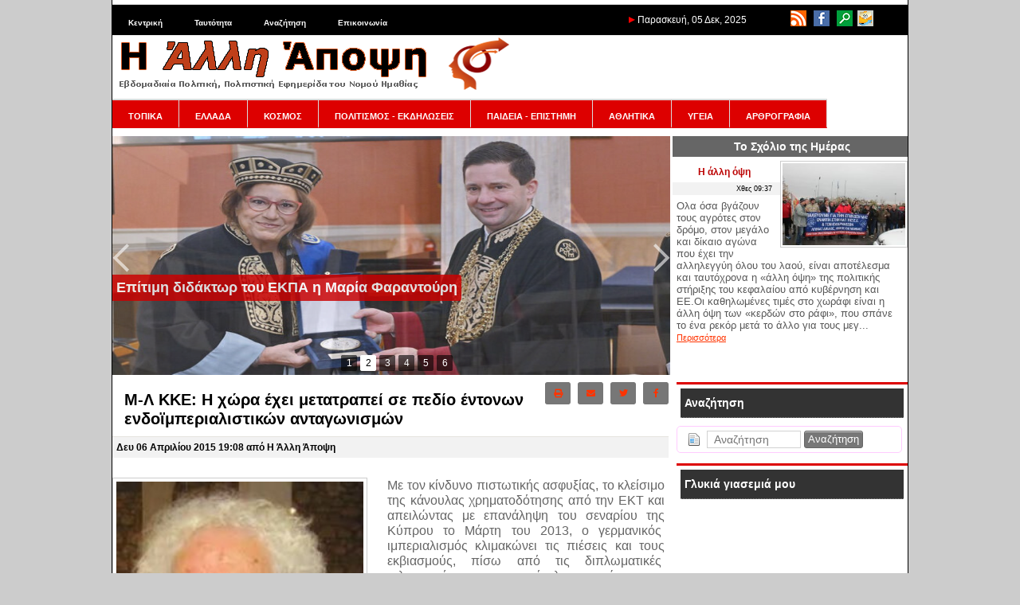

--- FILE ---
content_type: text/html; charset=utf-8
request_url: https://www.alli-apopsi.gr/ellada/m-l-kke-khora-ekhei-metatrapei-pedio.html
body_size: 15400
content:
<!DOCTYPE html>
<html lang="el" dir="ltr">
<head>
<script async src="//pagead2.googlesyndication.com/pagead/js/adsbygoogle.js"></script>
<script>
  (adsbygoogle = window.adsbygoogle || []).push({
    google_ad_client: "ca-pub-9571838615912747",
    enable_page_level_ads: true
  });
</script>
   	<meta charset="UTF-8">
	<meta name="generator" content="Elxis - Open Source CMS">
	<meta name="robots" content="index, follow">
	<title>Μ-Λ ΚΚΕ: Η χώρα έχει μετατραπεί σε πεδίο έντονων ενδοϊμπεριαλιστικών  ανταγωνισμών - ΕΛΛΑΔΑ</title>
	<meta name="description" content="Με τον κίνδυνο πιστωτικής ασφυξίας, το κλείσιμο της κάνουλας χρηματοδότησης από την ΕΚΤ και απειλώντας με επανάληψη του ... ΕΛΛΑΔΑ">
	<meta name="keywords" content="κυβέρνηση, χώρα, ιμπεριαλιστικής, προκειμένου, πίσω, εξάρτησης, πλαίσιο, έντονων, μετατραπεί, πεδίο, έχει, ανταγωνισμών, επιδιώξεών, αμερικάνικης, γιατί, ελλαδα, ενδοϊμπεριαλιστικών">
	<link rel="shortcut icon" href="https://www.alli-apopsi.gr/media/images/favicon.ico">
	<link rel="search" type="application/opensearchdescription+xml" href="https://www.alli-apopsi.gr/inner.php/search/osdescription.xml" title="Η Άλλη Άποψη - Εβδομαδιαία Πολιτική, Πολιτιστική Εφημερίδα του Νομού Ημαθίας">
	<link rel="canonical" href="https://www.alli-apopsi.gr/ellada/m-l-kke-khora-ekhei-metatrapei-pedio.html">
	<link rel="alternate" type="application/rss+xml" href="http://www.alli-apopsi.gr/ellada/rss.xml" title="ΕΛΛΑΔΑ">
	<link rel="stylesheet" href="https://www.alli-apopsi.gr/templates/system/css/standard.css?v=m1755592486" type="text/css" media="all" integrity="sha256-DpTBQBbM2zTfqQJ+AuRv+ox9Qo+SGqZBdBqCOgQ3RTo=" crossorigin="anonymous" nonce="498c6aca73e84a5596c01acccaaed792f78751739c43839fe1ea655f56db1b46">
	<link rel="stylesheet" href="https://www.alli-apopsi.gr/includes/fontawesome/css/solid.min.css?v=m1600203600" type="text/css" media="all" integrity="sha256-J2cLRMbbWvml7eVHHqiIuiCLKCSUFTQCDqjs+WS3R/M=" crossorigin="anonymous" nonce="498c6aca73e84a5596c01acccaaed792f78751739c43839fe1ea655f56db1b46">
	<link rel="stylesheet" href="https://www.alli-apopsi.gr/includes/fontawesome/css/regular.min.css?v=m1600203600" type="text/css" media="all" integrity="sha256-XLVnF7BMT5n2bF5Y//e7B2kj0z1t4B6T5RFqq2pTYlE=" crossorigin="anonymous" nonce="498c6aca73e84a5596c01acccaaed792f78751739c43839fe1ea655f56db1b46">
	<link rel="stylesheet" href="https://www.alli-apopsi.gr/includes/fontawesome/css/brands.min.css?v=m1600203600" type="text/css" media="all" integrity="sha256-JD2ehIMjHmmt6xyODCVW+d/eIZweKcHWnd0RP9I/oWo=" crossorigin="anonymous" nonce="498c6aca73e84a5596c01acccaaed792f78751739c43839fe1ea655f56db1b46">
	<link rel="stylesheet" href="https://www.alli-apopsi.gr/includes/fontawesome/css/fontawesome.min.css?v=m1600203600" type="text/css" media="all" integrity="sha256-bp+QYRndRXvHTC7Qh5eFGQ+p1CGSQFA5VEpNR6Ma7x8=" crossorigin="anonymous" nonce="498c6aca73e84a5596c01acccaaed792f78751739c43839fe1ea655f56db1b46">
	<link rel="stylesheet" href="https://www.alli-apopsi.gr/includes/fontawesome/css/v4-shims.min.css?v=m1600203600" type="text/css" media="all" integrity="sha256-Ban9icKM/L6KpE4+TbDuZIBYZJzb6AXNfOKhfPxeEgg=" crossorigin="anonymous" nonce="498c6aca73e84a5596c01acccaaed792f78751739c43839fe1ea655f56db1b46">
	<link rel="stylesheet" href="https://www.alli-apopsi.gr/includes/js/mediabox/wa-mediabox.min.css?v=m1600203600" type="text/css" integrity="sha256-gETCzDE32KV+GDctVKp+DaWFOnFyD1XJqvLvl0oJjUU=" crossorigin="anonymous" nonce="498c6aca73e84a5596c01acccaaed792f78751739c43839fe1ea655f56db1b46">
	<link rel="stylesheet" href="https://www.alli-apopsi.gr/modules/mod_iosslider/css/iosslider.css?v=m1600203600" type="text/css" integrity="sha256-ml4648ccjSWw89s1REBQ3zlgQ/FKj74LWLeeHO6eQeQ=" crossorigin="anonymous" nonce="498c6aca73e84a5596c01acccaaed792f78751739c43839fe1ea655f56db1b46">
	<link rel="stylesheet" href="https://www.alli-apopsi.gr/modules/mod_ads/css/ads.css?v=m1652821200" type="text/css" integrity="sha256-zO2AS66cID+/mzl12jCLZkteisMQW/Kusi9RfUb5Dxw=" crossorigin="anonymous" nonce="498c6aca73e84a5596c01acccaaed792f78751739c43839fe1ea655f56db1b46">
	<link rel="stylesheet" href="https://www.alli-apopsi.gr/modules/mod_latestarticles/css/latestarticles.css?v=m1630789200" type="text/css" integrity="sha256-+/V+dIULeaNThoBeMzSbt6bUniejEu0ULgc7ddsMjx4=" crossorigin="anonymous" nonce="498c6aca73e84a5596c01acccaaed792f78751739c43839fe1ea655f56db1b46">
	<link rel="stylesheet" href="https://www.alli-apopsi.gr/modules/mod_calendar/inc/calendar.css?v=m1594242000" type="text/css" integrity="sha256-My71JPRpoTWfPBAnPHMkCDzXeGYVmhFgPG1lRODhJ38=" crossorigin="anonymous" nonce="498c6aca73e84a5596c01acccaaed792f78751739c43839fe1ea655f56db1b46">
	<link rel="stylesheet" href="https://www.alli-apopsi.gr/modules/mod_archive/css/default.css?v=m1643752800" type="text/css" integrity="sha256-LgVS38EKWoNF6St9lMr2wkjbDpmytBbtaWn1g8a5zZg=" crossorigin="anonymous" nonce="498c6aca73e84a5596c01acccaaed792f78751739c43839fe1ea655f56db1b46">
	<link rel="stylesheet" href="https://www.alli-apopsi.gr/modules/mod_scrolltop/includes/scrolltotop.css?v=m1663880400" type="text/css" integrity="sha256-Iha9yCjPN7S9uSsYDRK4/gDJZc5W1VkcEGYxOoGXCIg=" crossorigin="anonymous" nonce="498c6aca73e84a5596c01acccaaed792f78751739c43839fe1ea655f56db1b46">
	<script src="https://www.alli-apopsi.gr/includes/js/jquery/jquery-3.7.1.min.js" integrity="sha256-GvCPUNAoDuL5TnhnMVnwr6yoMKg4rZlAne592B+bQvI=" crossorigin="anonymous" nonce="498c6aca73e84a5596c01acccaaed792f78751739c43839fe1ea655f56db1b46"></script>
	<script src="https://www.alli-apopsi.gr/includes/js/jquery/jquery-migrate-3.5.2.min.js" integrity="sha256-ocUeptHNod0gW2X1Z+ol3ONVAGWzIJXUmIs+4nUeDLI=" crossorigin="anonymous" nonce="498c6aca73e84a5596c01acccaaed792f78751739c43839fe1ea655f56db1b46"></script>
	<script src="https://www.alli-apopsi.gr/includes/js/elxis.js?v=m1755592473" integrity="sha256-jajApoZwsnL95tesKBRN2MLk96/myMudObskMQVC7OY=" crossorigin="anonymous" nonce="498c6aca73e84a5596c01acccaaed792f78751739c43839fe1ea655f56db1b46"></script>
	<script src="https://www.alli-apopsi.gr/components/com_content/js/content.js?v=m1755592469" integrity="sha256-1El0kTLCSJAE0/mRAAdgNkZLPOd+rSzLMEAm1ArEyak=" crossorigin="anonymous" nonce="498c6aca73e84a5596c01acccaaed792f78751739c43839fe1ea655f56db1b46"></script>
	<script src="https://www.alli-apopsi.gr/includes/js/mediabox/wa-mediabox.min.js?v=m1600203600" integrity="sha256-b/I8z2CxJPrex8TyIoOwBwRMdw392vCVOq/PuVTT724=" crossorigin="anonymous" nonce="498c6aca73e84a5596c01acccaaed792f78751739c43839fe1ea655f56db1b46"></script>
	<script src="https://www.alli-apopsi.gr/modules/mod_iosslider/js/iosslider.js?v=m1600203600" integrity="sha256-6/0mNM/s6CQX7ypzhkez00APPGm19t61WwBi/cFdbTs=" crossorigin="anonymous" nonce="498c6aca73e84a5596c01acccaaed792f78751739c43839fe1ea655f56db1b46"></script>
	<script src="https://www.alli-apopsi.gr/modules/mod_search/search.js?v=m1755592486" integrity="sha256-eoK/SdwYdfquAqQxj+YH8SPUiE1QSdyYZkUk4K77eD8=" crossorigin="anonymous" nonce="498c6aca73e84a5596c01acccaaed792f78751739c43839fe1ea655f56db1b46"></script>
	<script src="https://www.alli-apopsi.gr/modules/mod_calendar/inc/calendar.min.js?v=m1594242000" integrity="sha256-1ZWUqUrtlKtPauEZIpolcNYz7HYhgCQeHFclX/Tv/ic=" crossorigin="anonymous" nonce="498c6aca73e84a5596c01acccaaed792f78751739c43839fe1ea655f56db1b46"></script>
	<script src="https://www.alli-apopsi.gr/modules/mod_archive/js/archive.js?v=m1643752800" integrity="sha256-HgOyqZLR2RRoD2TlyUZ9LP1w/PfPxQfgQ5vgqyZfvxw=" crossorigin="anonymous" nonce="498c6aca73e84a5596c01acccaaed792f78751739c43839fe1ea655f56db1b46"></script>
	<script nonce="498c6aca73e84a5596c01acccaaed792f78751739c43839fe1ea655f56db1b46">
		var modarcdata = {"numarticles":1,"showlinks":1,"monthnames":{"1":"\u0399\u03b1\u03bd\u03bf\u03c5\u03ac\u03c1\u03b9\u03bf\u03c2","2":"\u03a6\u03b5\u03b2\u03c1\u03bf\u03c5\u03ac\u03c1\u03b9\u03bf\u03c2","3":"\u039c\u03ac\u03c1\u03c4\u03b9\u03bf\u03c2","4":"\u0391\u03c0\u03c1\u03af\u03bb\u03b9\u03bf\u03c2","5":"\u039c\u03ac\u03ca\u03bf\u03c2","6":"\u0399\u03bf\u03cd\u03bd\u03b9\u03bf\u03c2","7":"\u0399\u03bf\u03cd\u03bb\u03b9\u03bf\u03c2","8":"\u0391\u03cd\u03b3\u03bf\u03c5\u03c3\u03c4\u03bf\u03c2","9":"\u03a3\u03b5\u03c0\u03c4\u03ad\u03bc\u03b2\u03c1\u03b9\u03bf\u03c2","10":"\u039f\u03ba\u03c4\u03ce\u03b2\u03c1\u03b9\u03bf\u03c2","11":"\u039d\u03bf\u03ad\u03bc\u03b2\u03c1\u03b9\u03bf\u03c2","12":"\u0394\u03b5\u03ba\u03ad\u03bc\u03b2\u03c1\u03b9\u03bf\u03c2"},"lngarticle":"\u03ac\u03c1\u03b8\u03c1\u03bf","lngarticles":"\u03ac\u03c1\u03b8\u03c1\u03b1","articles":{"201311":"66","201312":"188","201401":"216","201402":"205","201403":"240","201404":"351","201405":"484","201406":"181","201407":"175","201408":"146","201409":"191","201410":"244","201411":"213","201412":"229","201501":"368","201502":"261","201503":"302","201504":"271","201505":"280","201506":"297","201507":"306","201508":"232","201509":"342","201510":"266","201511":"285","201512":"252","201601":"294","201602":"298","201603":"284","201604":"258","201605":"301","201606":"309","201607":"293","201608":"254","201609":"336","201610":"341","201611":"351","201612":"335","201701":"343","201702":"322","201703":"383","201704":"335","201705":"391","201706":"355","201707":"316","201708":"287","201709":"323","201710":"316","201711":"325","201712":"301","201801":"304","201802":"232","201803":"304","201804":"274","201805":"288","201806":"270","201807":"211","201808":"214","201809":"293","201810":"311","201811":"312","201812":"289","201901":"325","201902":"319","201903":"394","201904":"429","201905":"607","201906":"336","201907":"331","201908":"270","201909":"333","201910":"341","201911":"343","201912":"334","202001":"362","202002":"370","202003":"532","202004":"516","202005":"465","202006":"366","202007":"384","202008":"361","202009":"440","202010":"443","202011":"478","202012":"457","202101":"390","202102":"357","202103":"470","202104":"450","202105":"425","202106":"479","202107":"429","202108":"409","202109":"446","202110":"407","202111":"420","202112":"438","202201":"382","202202":"415","202203":"486","202204":"400","202205":"434","202206":"435","202207":"419","202208":"432","202209":"450","202210":"439","202211":"360","202212":"368","202301":"332","202302":"314","202303":"348","202304":"262","202305":"366","202306":"362","202307":"264","202308":"239","202309":"345","202310":"345","202311":"327","202312":"321","202401":"334","202402":"351","202403":"365","202404":"364","202405":"367","202406":"314","202407":"286","202408":"262","202409":"291","202410":"368","202411":"336","202412":"334","202501":"335","202502":"281","202503":"322","202504":"301","202505":"329","202506":"306","202507":"355","202508":"312","202509":"338","202510":"347","202511":"358","202512":"57"}};
		
				
        //** jQuery Scroll to Top Control script- (c) Dynamic Drive DHTML code library: http://www.dynamicdrive.com.
        //** Available/ usage terms at http://www.dynamicdrive.com (March 30th, 09')
        //** v1.1 (April 7th, 09'):
        //** 1) Adds ability to scroll to an absolute position (from top of page) or specific element on the page instead.
        //** 2) Fixes scroll animation not working in Opera. 
        
        var scrolltotop={

      	setting: {startline:100, scrollto: 0, scrollduration:1000, fadeduration:[500, 100]},
      	controlHTML: '<img class="scrolltop" src="https://www.alli-apopsi.gr/modules/mod_scrolltop/includes/top.png" style="width:20px; height:20px;" />',
      	controlattrs: {offsetx:40, offsety:200},
      	anchorkeyword: '#top',
      
      	state: {isvisible:false, shouldvisible:false},
      
      	scrollup:function(){
      		if (!this.cssfixedsupport)
      			this.$control.css({opacity:0})
      		var dest=isNaN(this.setting.scrollto)? this.setting.scrollto : parseInt(this.setting.scrollto)
      		if (typeof dest=="string" && jQuery('#'+dest).length==1)
      			dest=jQuery('#'+dest).offset().top
      		else
      			dest=0
      		this.$body.animate({scrollTop: dest}, this.setting.scrollduration);
      	},
      
      	keepfixed:function(){
      		var $window=jQuery(window)
      		var controlx=$window.scrollLeft() + $window.width() - this.$control.width() - this.controlattrs.offsetx
      		var controly=$window.scrollTop() + $window.height() - this.$control.height() - this.controlattrs.offsety
      		this.$control.css({left:controlx+'px', top:controly+'px'})
      	},
      
      	togglecontrol:function(){
      		var scrolltop=jQuery(window).scrollTop()
      		if (!this.cssfixedsupport)
      			this.keepfixed()
      		this.state.shouldvisible=(scrolltop>=this.setting.startline)? true : false
      		if (this.state.shouldvisible && !this.state.isvisible){
      			this.$control.stop().animate({opacity:1}, this.setting.fadeduration[0])
      			this.state.isvisible=true
      		}
      		else if (this.state.shouldvisible==false && this.state.isvisible){
      			this.$control.stop().animate({opacity:0}, this.setting.fadeduration[1])
      			this.state.isvisible=false
      		}
      	},
      	
      	init:function(){
      		jQuery(document).ready(function($){
      			var mainobj=scrolltotop
      			var iebrws=document.all
      			mainobj.cssfixedsupport=!iebrws || iebrws && document.compatMode=="CSS1Compat" && window.XMLHttpRequest
      			mainobj.$body=(window.opera)? (document.compatMode=="CSS1Compat"? $('html') : $('body')) : $('html,body')
      			mainobj.$control=$('<div id="topcontrol">'+mainobj.controlHTML+'</div>')
      				.css({position:mainobj.cssfixedsupport? 'fixed' : 'absolute', bottom:mainobj.controlattrs.offsety, right:mainobj.controlattrs.offsetx, opacity:0, cursor:'pointer'})
      				.attr({title:'Μετακίνηση πάνω'})
      				.click(function(){mainobj.scrollup(); return false})
      				.appendTo('body')
      			if (document.all && !window.XMLHttpRequest && mainobj.$control.text()!='')
      				mainobj.$control.css({width:mainobj.$control.width()})
      			mainobj.togglecontrol()
      			$('a[href="' + mainobj.anchorkeyword +'"]').click(function(){
      				mainobj.scrollup()
      				return false
      			})
      			$(window).bind('scroll resize', function(e){
      				mainobj.togglecontrol()
      			})
      		})
      	}
      }
      
      scrolltotop.init()
        
        
	</script>
	<script nonce="498c6aca73e84a5596c01acccaaed792f78751739c43839fe1ea655f56db1b46">
		$(document).ready(function() {
		jQuery('#iosslider_wrap1').iosSlider({ effect:'fade', prev:'', next:'', duration: 1500, delay:2000, width:960, height:300, autoPlay:true, playPause:false, stopOnHover:false, bullets:true, caption:true, controls:true, loop:false, captionEffect:'move', onBeforeStep:0, images:0, preventCopy:0 });
		});
if (document.readyState != 'loading') {
elxArtOnLoad(); msearchOnLoad(); 
} else if (document.addEventListener) {
document.addEventListener('DOMContentLoaded', function(){ elxArtOnLoad(); msearchOnLoad();  });
} else {
document.attachEvent('onreadystatechange', function() { if (document.readyState == 'complete') { elxArtOnLoad(); msearchOnLoad();  } });
}
	</script>
	<meta property="fb:app_id" content="1403683333191074"/>
	<meta property="og:type" content="article"/>
	<meta property="og:url" content="http://www.alli-apopsi.gr/ellada/m-l-kke-khora-ekhei-metatrapei-pedio.html"/>
	<meta property="og:site_name" content="Η Άλλη Άποψη - Εβδομαδιαία Πολιτική, Πολιτιστική Εφημερίδα του Νομού Ημαθίας"/>
	<meta property="og:locale" content="el_GR"/>
	<meta property="og:title" content="Μ-Λ ΚΚΕ: Η χώρα έχει μετατραπεί σε πεδίο έντονων ενδοϊμπεριαλιστικών  ανταγωνισμών"/>
	<meta property="og:image" content="https://www.alli-apopsi.gr/media/images/articles30/article1867.jpg"/>
   <link rel="stylesheet" href="https://www.alli-apopsi.gr/templates/apopsi/css/template.css" type="text/css" />
</head>
<body>
<table width="1000" border="0" cellpadding="0" cellspacing="0" id="base">
  <tr>
    <td valign="top"><table width="100%" border="0" cellpadding="0" cellspacing="0" id="top">
      <tr>
        <td valign="top" id="topLeft"><div class="module_null" id="module25">

<ul class="elx_menu" data-level="0">
	<li data-level0="nosubs">
<a href="https://www.alli-apopsi.gr/" title="Κεντρική">Κεντρική</a>
</li>
	<li data-level0="nosubs">
<a href="https://www.alli-apopsi.gr/alle-apopse/tautoteta.html" title="Ταυτότητα">Ταυτότητα</a>
</li>
	<li data-level0="nosubs">
<a href="https://www.alli-apopsi.gr/search/" title="Αναζήτηση">Αναζήτηση</a>
</li>
	<li data-level0="nosubs">
<a href="https://www.alli-apopsi.gr/alle-apopse/epikoinonia.html" title="Επικοινωνία">Επικοινωνία</a>
</li>
</ul>
</div>
</td>
        <td valign="top" id="topDate"> <img src="https://www.alli-apopsi.gr/templates/apopsi/images/red_arrow.png" width="8" height="8">           Παρασκευή, 05 Δεκ, 2025</td>
        <td valign="top" id="topRight"><div class="module_null" id="module21">
<p>
	<a href="http://www.alli-apopsi.gr/index.php/feeds.html"><img alt="" src="http://www.alli-apopsi.gr/media/images/top_icons/rss.png" style="width: 20px; height: 20px; margin-left: 3px; margin-right: 3px;" /></a> <a href="https://www.facebook.com/pages/Η-άλλη-άποψη-της-Ημαθίας/1403683333191074" target="_blank"><img alt="" src="http://www.alli-apopsi.gr/media/images/top_icons/facebook_icon.png" style="width: 20px; height: 20px; margin-left: 3px; margin-right: 3px;" /></a> <a href="http://www.alli-apopsi.gr/search/"><img alt="" src="http://www.alli-apopsi.gr/media/images/top_icons/search_icon.png" style="width: 20px; height: 20px; margin-left: 3px; margin-right: 3px;" /></a> <a href="http://www.alli-apopsi.gr/alle-apopse/epikoinonia.html"><img alt="" src="http://www.alli-apopsi.gr/media/images/top_icons/contact_icon.png" style="width: 20px; height: 20px;" /></a></p>
</div>
</td>
      </tr>
    </table>
      <table width="100%" border="0" cellpadding="0" cellspacing="0" id="logo">
        <tr>
          <td valign="top" id="logo"><a href="https://www.alli-apopsi.gr"><img src="https://www.alli-apopsi.gr/templates/apopsi/images/logo.png" width="500" height="70"></a></td>
          <td valign="top" id="press"><div class="press"></div></td>
        </tr>
    </table>
      <table width="100%" border="0" cellpadding="0" cellspacing="0" id="top2">
        <tr>
          <td colspan="2" id="menu"><div class="module_menu" id="module3">

<ul class="elx_menu" data-level="0">
	<li data-level0="nosubs">
<a href="https://www.alli-apopsi.gr/topika/" title="ΤΟΠΙΚΑ">ΤΟΠΙΚΑ</a>
</li>
	<li data-level0="nosubs">
<a href="https://www.alli-apopsi.gr/ellada/" title="ΕΛΛΑΔΑ">ΕΛΛΑΔΑ</a>
</li>
	<li data-level0="nosubs">
<a href="https://www.alli-apopsi.gr/kosmos/" title="ΚΟΣΜΟΣ">ΚΟΣΜΟΣ</a>
</li>
	<li data-level0="nosubs">
<a href="https://www.alli-apopsi.gr/politismos-ekdeloseis/" title="ΠΟΛΙΤΙΣΜΟΣ - ΕΚΔΗΛΩΣΕΙΣ">ΠΟΛΙΤΙΣΜΟΣ - ΕΚΔΗΛΩΣΕΙΣ</a>
</li>
	<li data-level0="nosubs">
<a href="https://www.alli-apopsi.gr/paideia-episteme/" title="ΠΑΙΔΕΙΑ - ΕΠΙΣΤΗΜΗ">ΠΑΙΔΕΙΑ - ΕΠΙΣΤΗΜΗ</a>
</li>
	<li data-level0="nosubs">
<a href="https://www.alli-apopsi.gr/athletika/" title="ΑΘΛΗΤΙΚΑ">ΑΘΛΗΤΙΚΑ</a>
</li>
	<li data-level0="nosubs">
<a href="https://www.alli-apopsi.gr/ugeia/" title="ΥΓΕΙΑ">ΥΓΕΙΑ</a>
</li>
	<li data-level0="nosubs">
<a href="https://www.alli-apopsi.gr/arthrographia/" title="ΑΡΘΡΟΓΡΑΦΙΑ">ΑΡΘΡΟΓΡΑΦΙΑ</a>
</li>
</ul>
</div>
</td>
        </tr>
        <tr>
          <td id="slider"><div class="module_null" id="module17">
<div class="iosslider_outer"><div class="iosslider_wrap" id="iosslider_wrap1">
<div class="iosslider_images"><ul>
<li><a href="http://www.alli-apopsi.gr/paideia-episteme/kke-apo-te-stigme-pou-apophasisteke-to-kleisimo-ton-skholeion-e-kubernese-na-parei-metra-gia-tous-ergazomenous-goneis.html"><img src="https://www.alli-apopsi.gr/media/images/articles231/article1691.jpg" alt="ΚΚΕ: Από τη στιγμή που αποφασίστηκε το κλείσιμο των σχολείων η κυβέρνηση να πάρει μέτρα για τους εργαζόμενους γονείς" title="ΚΚΕ: Από τη στιγμή που αποφασίστηκε το κλείσιμο των σχολείων η κυβέρνηση να πάρει μέτρα για τους εργαζόμενους γονείς" id="iossl1_0" class="iosslider_h300"></a> </li>
<li><a href="http://www.alli-apopsi.gr/ellada/epitime-didaktor-tou-ekpa-e-maria-pharantoure.html"><img src="https://www.alli-apopsi.gr/media/images/articles231/farantoyrh.jpg" alt="Επίτιμη διδάκτωρ του ΕΚΠΑ η Μαρία Φαραντούρη" title="Επίτιμη διδάκτωρ του ΕΚΠΑ η Μαρία Φαραντούρη" id="iossl1_1" class="iosslider_h300"></a> </li>
<li><a href="http://www.alli-apopsi.gr/kosmos/episkepse-makron-sten-kina-anazetese-realistikes-sunergasias-me-phonto-ten-entase-ton-antagonismon.html"><img src="https://www.alli-apopsi.gr/media/images/articles231/macron.jpg" alt="Επίσκεψη Μακρόν στην Κίνα: Αναζήτηση «ρεαλιστικής συνεργασίας» με φόντο την ένταση των ανταγωνισμών" title="Επίσκεψη Μακρόν στην Κίνα: Αναζήτηση «ρεαλιστικής συνεργασίας» με φόντο την ένταση των ανταγωνισμών" id="iossl1_2" class="iosslider_h300"></a> </li>
<li><a href="http://www.alli-apopsi.gr/ellada/eurokoinobouleutike-omada-kke-e-ee-na-parembei-amesa-kai-na-analabei-tis-sobares-euthunes-tes-prokeimenou-na-ikanopoiethoun-ta-dikaia-aitemata-ton-agrotoktenotrophon.html"><img src="https://www.alli-apopsi.gr/media/images/articles231/article1718.jpg" alt="Ευρωκοινοβουλευτική Ομάδα ΚΚΕ: Η ΕΕ να παρέμβει άμεσα και να αναλάβει τις σοβαρές ευθύνες της προκειμένου να ικανοποιηθούν τα δίκαια αιτήματα των αγροτοκτηνοτρόφων" title="Ευρωκοινοβουλευτική Ομάδα ΚΚΕ: Η ΕΕ να παρέμβει άμεσα και να αναλάβει τις σοβαρές ευθύνες της προκειμένου να ικανοποιηθούν τα δίκαια αιτήματα των αγροτοκτηνοτρόφων" id="iossl1_3" class="iosslider_h300"></a> </li>
<li><a href="http://www.alli-apopsi.gr/paideia-episteme/drase-enemeroses-euaisthetopoieses-sto-3o-esperino-epal-beroias.html"><img src="https://www.alli-apopsi.gr/media/images/articles231/thumbnail3.jpg" alt="ΔΡΑΣΗ ΕΝΗΜΕΡΩΣΗΣ & ΕΥΑΙΣΘΗΤΟΠΟΙΗΣΗΣ ΣΤΟ 3ο ΕΣΠΕΡΙΝΟ ΕΠΑΛ ΒΕΡΟΙΑΣ" title="ΔΡΑΣΗ ΕΝΗΜΕΡΩΣΗΣ & ΕΥΑΙΣΘΗΤΟΠΟΙΗΣΗΣ ΣΤΟ 3ο ΕΣΠΕΡΙΝΟ ΕΠΑΛ ΒΕΡΟΙΑΣ" id="iossl1_4" class="iosslider_h300"></a> </li>
<li><a href="http://www.alli-apopsi.gr/politismos-ekdeloseis/parousiase-ste-beroia-tou-neou-bibliou-tou-alekou-khatzekosta.html"><img src="https://www.alli-apopsi.gr/media/images/articles231/Epikirigmenoi-afisa.jpg" alt="Παρουσίαση στη Βέροια του νέου βιβλίου του Αλέκου Χατζηκώστα" title="Παρουσίαση στη Βέροια του νέου βιβλίου του Αλέκου Χατζηκώστα" id="iossl1_5" class="iosslider_h300"></a> </li>
</ul></div>
<div class="iosslider_bullets"><div>
<a href="#" title="ΚΚΕ: Από τη στιγμή που αποφασίστηκε το κλείσιμο των σχολείων η κυβέρνηση να πάρει μέτρα για τους εργαζόμενους γονείς"><img src="https://www.alli-apopsi.gr/media/images/articles231/article1691.jpg" alt="ΚΚΕ: Από τη στιγμή που αποφασίστηκε το κλείσιμο των σχολείων η κυβέρνηση να πάρει μέτρα για τους εργαζόμενους γονείς">1</a>
<a href="#" title="Επίτιμη διδάκτωρ του ΕΚΠΑ η Μαρία Φαραντούρη"><img src="https://www.alli-apopsi.gr/media/images/articles231/farantoyrh.jpg" alt="Επίτιμη διδάκτωρ του ΕΚΠΑ η Μαρία Φαραντούρη">2</a>
<a href="#" title="Επίσκεψη Μακρόν στην Κίνα: Αναζήτηση «ρεαλιστικής συνεργασίας» με φόντο την ένταση των ανταγωνισμών"><img src="https://www.alli-apopsi.gr/media/images/articles231/macron.jpg" alt="Επίσκεψη Μακρόν στην Κίνα: Αναζήτηση «ρεαλιστικής συνεργασίας» με φόντο την ένταση των ανταγωνισμών">3</a>
<a href="#" title="Ευρωκοινοβουλευτική Ομάδα ΚΚΕ: Η ΕΕ να παρέμβει άμεσα και να αναλάβει τις σοβαρές ευθύνες της προκειμένου να ικανοποιηθούν τα δίκαια αιτήματα των αγροτοκτηνοτρόφων"><img src="https://www.alli-apopsi.gr/media/images/articles231/article1718.jpg" alt="Ευρωκοινοβουλευτική Ομάδα ΚΚΕ: Η ΕΕ να παρέμβει άμεσα και να αναλάβει τις σοβαρές ευθύνες της προκειμένου να ικανοποιηθούν τα δίκαια αιτήματα των αγροτοκτηνοτρόφων">4</a>
<a href="#" title="ΔΡΑΣΗ ΕΝΗΜΕΡΩΣΗΣ & ΕΥΑΙΣΘΗΤΟΠΟΙΗΣΗΣ ΣΤΟ 3ο ΕΣΠΕΡΙΝΟ ΕΠΑΛ ΒΕΡΟΙΑΣ"><img src="https://www.alli-apopsi.gr/media/images/articles231/thumbnail3.jpg" alt="ΔΡΑΣΗ ΕΝΗΜΕΡΩΣΗΣ & ΕΥΑΙΣΘΗΤΟΠΟΙΗΣΗΣ ΣΤΟ 3ο ΕΣΠΕΡΙΝΟ ΕΠΑΛ ΒΕΡΟΙΑΣ">5</a>
<a href="#" title="Παρουσίαση στη Βέροια του νέου βιβλίου του Αλέκου Χατζηκώστα"><img src="https://www.alli-apopsi.gr/media/images/articles231/Epikirigmenoi-afisa.jpg" alt="Παρουσίαση στη Βέροια του νέου βιβλίου του Αλέκου Χατζηκώστα">6</a>
</div></div>
<div class="iosslider_shadow"></div>
</div>
</div>
</div>
</td>
          <td id="adv"><div class="module_dayComm" id="module37">
	<h3>Το Σχόλιο της Ημέρας</h3>
<div class="elx5_artbox elx5_artboxtr">
<figure class="elx5_content_imagebox elx5_content_imageboxtr">
<a href="http://www.alli-apopsi.gr/skholio-tes-emeras/e-alle-opse2.html" title="Η άλλη όψη"><img src="https://www.alli-apopsi.gr/media/images/articles231/article48984_medium.jpg" alt="Η άλλη όψη"></a>
</figure>
<div class="elx5_artbox_inner">
<h3><a href="http://www.alli-apopsi.gr/skholio-tes-emeras/e-alle-opse2.html" title="Η άλλη όψη">Η άλλη όψη</a></h3>
<div class="elx5_dateauthor"><time datetime="2025-12-04 07:37:00">Χθες 09:37</time></div>
</div>
<div class="elx5_artbox_inner">
<p>Ολα όσα βγάζουν τους αγρότες στον δρόμο,&nbsp;στον μεγάλο και δίκαιο αγώνα που έχει την αλληλεγγύη όλου του λαού, είναι αποτέλεσμα και ταυτόχρονα η «άλλη όψη» της πολιτικής στήριξης του κεφαλαίου από κυβέρνηση και ΕΕ.Οι καθηλωμένες τιμές στο χωράφι είναι η άλλη όψη των «κερδών στο ράφι», που σπάνε το ένα ρεκόρ μετά το άλλο για τους μεγ... <a href="http://www.alli-apopsi.gr/skholio-tes-emeras/e-alle-opse2.html" title="Η άλλη όψη">Περισσότερα</a>
</p>
<div class="clear"></div>
</div>
</div>
</div>
</td>
        </tr>
      </table>
<table width="100%" border="0" cellpadding="0" cellspacing="0" id="main">
  <tr>
    <td valign="top" id="mainLeft"><div class="elx_article_page" id="elx_article_page_4214">
<div class="elx5_article_header">
<div class="elx5_zero">
<div class="elx5_content_icons" data-icons="4">
<a href="#" title="Έκδοση εκτύπωσης" id="elxartprintpoplink" data-artlink="http://www.alli-apopsi.gr/inner.php/ellada/m-l-kke-khora-ekhei-metatrapei-pedio.html?print=1" class="elx5_lmobhide"><i class="fas fa-print"></i></a>
<a href="http://www.alli-apopsi.gr/inner.php/send-to-friend.html?id=4214" data-mediabox="send-to-friend" data-iframe="true" data-width="620" data-height="500" title="Αποστολή σε φίλο" id="artmailfriend4214" rel="nofollow"><i class="fas fa-envelope"></i></a>
<a href="#" title="Share on Twitter" id="elxarttwilink" data-twlink="https://twitter.com/intent/tweet?text=%CE%9C-%CE%9B+%CE%9A%CE%9A%CE%95%3A+%CE%97+%CF%87%CF%8E%CF%81%CE%B1+%CE%AD%CF%87%CE%B5%CE%B9+%CE%BC%CE%B5%CF%84%CE%B1%CF%84%CF%81%CE%B1%CF%80%CE%B5%CE%AF+%CF%83%CE%B5+%CF%80%CE%B5%CE%B4%CE%AF%CE%BF+%CE%AD%CE%BD%CF%84%CE%BF%CE%BD%CF%89%CE%BD+%CE%B5%CE%BD%CE%B4%CE%BF%CF%8A%CE%BC%CF%80%CE%B5%CF%81%CE%B9%CE%B1%CE%BB%CE%B9%CF%83%CF%84%CE%B9%CE%BA%CF%8E%CE%BD++%CE%B1%CE%BD%CF%84%CE%B1%CE%B3%CF%89%CE%BD%CE%B9%CF%83%CE%BC%CF%8E%CE%BD&url=http%3A%2F%2Fwww.alli-apopsi.gr%2Fellada%2Fm-l-kke-khora-ekhei-metatrapei-pedio.html"><i class="fab fa-twitter"></i></a>
<a href="#" title="Share on Facebook" id="elxartfblink" data-fblink="https://www.facebook.com/sharer/sharer.php?u=http%3A%2F%2Fwww.alli-apopsi.gr%2Fellada%2Fm-l-kke-khora-ekhei-metatrapei-pedio.html&t=%CE%9C-%CE%9B+%CE%9A%CE%9A%CE%95%3A+%CE%97+%CF%87%CF%8E%CF%81%CE%B1+%CE%AD%CF%87%CE%B5%CE%B9+%CE%BC%CE%B5%CF%84%CE%B1%CF%84%CF%81%CE%B1%CF%80%CE%B5%CE%AF+%CF%83%CE%B5+%CF%80%CE%B5%CE%B4%CE%AF%CE%BF+%CE%AD%CE%BD%CF%84%CE%BF%CE%BD%CF%89%CE%BD+%CE%B5%CE%BD%CE%B4%CE%BF%CF%8A%CE%BC%CF%80%CE%B5%CF%81%CE%B9%CE%B1%CE%BB%CE%B9%CF%83%CF%84%CE%B9%CE%BA%CF%8E%CE%BD++%CE%B1%CE%BD%CF%84%CE%B1%CE%B3%CF%89%CE%BD%CE%B9%CF%83%CE%BC%CF%8E%CE%BD"><i class="fab fa-facebook-f"></i></a>
</div>
<h1 class="elx5_article_h1i">Μ-Λ ΚΚΕ: Η χώρα έχει μετατραπεί σε πεδίο έντονων ενδοϊμπεριαλιστικών  ανταγωνισμών</h1>
</div>
<div class="elx_dateauthor"><time datetime="2015-04-06 17:08:11">Δευ 06 Απριλίου 2015 19:08</time> από Η Άλλη Άποψη</div>
</div>
<figure class="elx5_content_imagebox elx5_content_imageboxml">
<a href="https://www.alli-apopsi.gr/media/images/articles30/article1867.jpg" title="Μ-Λ ΚΚΕ: Η χώρα έχει μετατραπεί σε πεδίο έντονων ενδοϊμπεριαλιστικών  ανταγωνισμών" data-mediabox="article-image" data-title="Μ-Λ ΚΚΕ: Η χώρα έχει μετατραπεί σε πεδίο έντονων ενδοϊμπεριαλιστικών  ανταγωνισμών"><img src="https://www.alli-apopsi.gr/media/images/articles30/article1867_medium.jpg" alt="Μ-Λ ΚΚΕ: Η χώρα έχει μετατραπεί σε πεδίο έντονων ενδοϊμπεριαλιστικών  ανταγωνισμών"></a>
</figure>
<p>
	Με τον κίνδυνο πιστωτικής ασφυξίας, το κλείσιμο της κάνουλας χρηματοδότησης από την ΕΚΤ και απειλώντας με επανάληψη του σεναρίου της Κύπρου το Μάρτη του 2013, ο γερμανικός&nbsp; ιμπεριαλισμός κλιμακώνει τις πιέσεις και τους εκβιασμούς, πίσω από τις διπλωματικές&nbsp; φιλοφρονήσεις και τα χαμόγελα, απαιτώντας την άμεση εφαρμογή νέων αντιλαϊκών μνημονιακών μέτρων. Στα πλαίσια αυτά προκειμένου να εντείνει την πίεση&nbsp; η ΕΚΤ απαγορεύει στις ελληνικές τράπεζες να αγοράζουν&nbsp; έντοκα γραμμάτια του δημοσίου και ο EFSF ξεκαθάρισε πως δεν πρόκειται να επιστραφεί&nbsp; το 1,2 δις&nbsp; ευρώ&nbsp; που προς&nbsp; στιγμήν διαφάνηκε&nbsp; ότι θα το έπαιρνε πίσω η κυβέρνηση.</p>
<p>
	&nbsp;Η κυβέρνηση Τσίπρα αποδέχεται και προσαρμόζεται&nbsp; στο γενικό πλαίσιο ιμπεριαλιστικής υποταγής&nbsp; που διαμορφώνουν&nbsp; η ΕΕ, η ΕΚΤ&nbsp; και το ΔΝΤ, ενώ ταυτόχρονα επιδιώκει να ελιχθεί και να κερδίσει&nbsp; χρόνο προκειμένου να &quot;πέσει στα μαλακά&quot;, ποντάροντας στην προστασία και την εύνοια που της προσφέρει σ&#39; αυτήν τη φάση, απλόχερα, για τους δικούς του λόγους ο αμερικάνικος ιμπεριαλισμός, έναντι ισχυρών δεσμεύσεων που δεν θα αργήσουν να φανούν.</p>
<p>
	Είναι φανερό πως η χώρα έχει μετατραπεί σε πεδίο έντονων ενδοϊμπεριαλιστικών&nbsp; ανταγωνισμών ανά&shy;μεσα στις ΗΠΑ και την ΕΕ, βασικά&nbsp; τη Γερμανία, γεγονός που πιστοποιούν οι δημόσιες&nbsp; παρεμβάσεις και προτροπές του Ομπάμα και άλλων Αμερικανών αξιωματούχων προς το Βερολίνο και την Αθήνα ή αντίθετα οι καθημερινές&nbsp; επιθέσεις των Ευρωπαίων, και δη των Γερμανών, ενάντια στον υ&shy;πουργό Οικονομικών Βαρουφάκη και η απαίτησή τους να εκδιωχθεί από την κυβέρνηση, όχι βέβαια για τις ενδυματολογικές προτιμήσεις του, αλλά γιατί τον θεωρούν φερέφωνο της αμερικάνικης πολιτικής και των επιδιώξεών της.</p>
<p>
	&nbsp;Ο πλήρως σοσιαλδημοκρατικοποιημένος ΣΥΡΙΖΑ, σε συνθήκες μεγάλης και πρωτοφανούς -μεταπολιτευτικά- κρίσης του εγχώριου αστικού πολιτικού συστήματος, αναδεικνύεται στον ισχυρό πόλο -στην τρέχουσα συγκυρία- του νέου διπολισμού, που διαμορφώθηκε μετά την κατάρρευση του ΠΑΣΟΚ, δίνοντας ανάσα στο σύστημα της καπιταλιστικής εκμετάλλευσης και της ιμπεριαλιστικής εξάρτησης. Η σταθερή προσήλωσή του στη στρατηγική της ελληνικής ολιγαρχίας για ένταξη και αδιαμφισβήτητη παραμονή στην ΕΕ και την ευρωζώνη και στο γενικότερο πλαίσιο εξάρτησης που διατυπώθηκε με το περίφημο &laquo;ανήκομεν εις την Δύσιν&raquo; αποτελεί την απαιτούμενη ασφαλή εγγύηση για τις κυοφορούμενες αντιλαϊκές εξελίξεις. Η περιβόητη κυβέρνηση &laquo;κοινωνικής σωτηρίας&raquo; δεν είναι παρά μια κυβέρνηση σωτηρίας των συμφερόντων των ιμπεριαλιστών και των εγχώριων πλουτοκρατών.</p>

<div id="fb-root"></div>
<script type="text/javascript">(function(d, s, id) { var js, fjs = d.getElementsByTagName(s)[0]; if (d.getElementById(id)) { return; } js = d.createElement(s); js.id = id; js.src = "https://connect.facebook.net/el_GR/all.js#xfbml=1"; fjs.parentNode.insertBefore(js, fjs);}(document, 'script', 'facebook-jssdk'));</script>
<div class="fb-like" data-href="http%3A%2F%2Fwww.alli-apopsi.gr%2Fellada%2Fm-l-kke-khora-ekhei-metatrapei-pedio.html" data-send="false" data-layout="standard" data-width="450" data-show-faces="false" data-action="like" data-colorscheme="light"></div>

<div class="clear"></div>
<div class="elx_hits_box">Έχει διαβαστεί <span>537</span> φορές</div>
<div class="elx_tags_box">
<span>Ετικέτες:</span> 
<a href="http://www.alli-apopsi.gr/tags/%CE%BA%CF%85%CE%B2%CE%AD%CF%81%CE%BD%CE%B7%CF%83%CE%B7" title="Άρθρα με ετικέτα κυβέρνηση">κυβέρνηση</a> 
<a href="http://www.alli-apopsi.gr/tags/%CF%87%CF%8E%CF%81%CE%B1" title="Άρθρα με ετικέτα χώρα">χώρα</a> 
<a href="http://www.alli-apopsi.gr/tags/%CE%B9%CE%BC%CF%80%CE%B5%CF%81%CE%B9%CE%B1%CE%BB%CE%B9%CF%83%CF%84%CE%B9%CE%BA%CE%AE%CF%82" title="Άρθρα με ετικέτα ιμπεριαλιστικής">ιμπεριαλιστικής</a> 
<a href="http://www.alli-apopsi.gr/tags/%CF%80%CF%81%CE%BF%CE%BA%CE%B5%CE%B9%CE%BC%CE%AD%CE%BD%CE%BF%CF%85" title="Άρθρα με ετικέτα προκειμένου">προκειμένου</a> 
<a href="http://www.alli-apopsi.gr/tags/%CF%80%CE%AF%CF%83%CF%89" title="Άρθρα με ετικέτα πίσω">πίσω</a> 
<a href="http://www.alli-apopsi.gr/tags/%CE%B5%CE%BE%CE%AC%CF%81%CF%84%CE%B7%CF%83%CE%B7%CF%82" title="Άρθρα με ετικέτα εξάρτησης">εξάρτησης</a> 
<a href="http://www.alli-apopsi.gr/tags/%CF%80%CE%BB%CE%B1%CE%AF%CF%83%CE%B9%CE%BF" title="Άρθρα με ετικέτα πλαίσιο">πλαίσιο</a> 
<a href="http://www.alli-apopsi.gr/tags/%CE%AD%CE%BD%CF%84%CE%BF%CE%BD%CF%89%CE%BD" title="Άρθρα με ετικέτα έντονων">έντονων</a> 
<a href="http://www.alli-apopsi.gr/tags/%CE%BC%CE%B5%CF%84%CE%B1%CF%84%CF%81%CE%B1%CF%80%CE%B5%CE%AF" title="Άρθρα με ετικέτα μετατραπεί">μετατραπεί</a> 
<a href="http://www.alli-apopsi.gr/tags/%CF%80%CE%B5%CE%B4%CE%AF%CE%BF" title="Άρθρα με ετικέτα πεδίο">πεδίο</a> 
<a href="http://www.alli-apopsi.gr/tags/%CE%AD%CF%87%CE%B5%CE%B9" title="Άρθρα με ετικέτα έχει">έχει</a> 
<a href="http://www.alli-apopsi.gr/tags/%CE%B1%CE%BD%CF%84%CE%B1%CE%B3%CF%89%CE%BD%CE%B9%CF%83%CE%BC%CF%8E%CE%BD" title="Άρθρα με ετικέτα ανταγωνισμών">ανταγωνισμών</a> 
<a href="http://www.alli-apopsi.gr/tags/%CE%B5%CF%80%CE%B9%CE%B4%CE%B9%CF%8E%CE%BE%CE%B5%CF%8E%CE%BD" title="Άρθρα με ετικέτα επιδιώξεών">επιδιώξεών</a> 
<a href="http://www.alli-apopsi.gr/tags/%CE%B1%CE%BC%CE%B5%CF%81%CE%B9%CE%BA%CE%AC%CE%BD%CE%B9%CE%BA%CE%B7%CF%82" title="Άρθρα με ετικέτα αμερικάνικης">αμερικάνικης</a> 
<a href="http://www.alli-apopsi.gr/tags/%CE%B3%CE%B9%CE%B1%CF%84%CE%AF" title="Άρθρα με ετικέτα γιατί">γιατί</a> 
</div>
<h3>Σχόλια</h3>
<ul class="elx5_comments_box" id="elx_comments_list" data-tools="http://www.alli-apopsi.gr/inner.php/contenttools" data-lngsure="Είσαι σίγουρος;" data-lngnocomments="Δεν υπάρχουν σχόλια για αυτό το άρθρο.">
<li id="elx_comment_0" class="elx5_nocomments">Δεν υπάρχουν σχόλια για αυτό το άρθρο.</li>
</ul>
<div class="elx5_pgloading" id="pgloadcomments">
<div class="elx5_pgloadingcon">
<div class="elx5_pgloadingicon">&#160;</div>
<div class="elx5_pgloadingtext">Παρακαλώ περιμένετε...</div>
</div>
</div>
<p>Δεν σας επιτρέπεται η υποβολή σχολίων. <a href="http://www.alli-apopsi.gr/user/login/" title="Σύνδεση" rel="nofollow">Παρακαλούμε συνδεθείτε.</a></p>
<div class="elx5_tlspace">
<div class="elx5_2colwrap">
<div class="elx5_2colbox">
<div class="elx_chain_previous">
<a href="http://www.alli-apopsi.gr/ellada/oikonomiko-adiexodo-demoi.html" title="Σε οικονομικό αδιέξοδο οι δήμοι"><img src="https://www.alli-apopsi.gr/templates/system/images/nopicture_article.jpg" alt="Σε οικονομικό αδιέξοδο οι δήμοι"></a>
<div class="elx_chain_title">Προηγούμενο άρθρο</div>
<a href="http://www.alli-apopsi.gr/ellada/oikonomiko-adiexodo-demoi.html" title="Σε οικονομικό αδιέξοδο οι δήμοι">Σε οικονομικό αδιέξοδο οι δήμοι</a>
</div>
</div>
<div class="elx5_2colbox">
<div class="elx_chain_next">
<a href="http://www.alli-apopsi.gr/ellada/exaggelies-tes-kuberneses-gia-ten-ugeia.html" title="Οι εξαγγελίες της κυβέρνησης για την Υγεία"><img src="https://www.alli-apopsi.gr/templates/system/images/nopicture_article.jpg" alt="Οι εξαγγελίες της κυβέρνησης για την Υγεία"></a>
<div class="elx_chain_title">Επόμενο άρθρο</div>
<a href="http://www.alli-apopsi.gr/ellada/exaggelies-tes-kuberneses-gia-ten-ugeia.html" title="Οι εξαγγελίες της κυβέρνησης για την Υγεία">Οι εξαγγελίες της κυβέρνησης για την Υγεία</a>
</div>
</div>
</div>
</div>
</div>
</td>
    <td valign="top" id="mainRight"><div class="module" id="module4">
	<h3>Αναζήτηση</h3>
<form name="fmmodsearch" id="fmmodsearch" class="elx_modsearchform" action="https://www.alli-apopsi.gr/search/content.html" method="get">
<select name="engine" class="elx_modsearch_eng" id="elx_modsearch_eng" title="Επιλέξτε">
<option value="content" selected="selected" data-image="https://www.alli-apopsi.gr/components/com_search/engines/content/content.png" data-act="https://www.alli-apopsi.gr/search/content.html">Περιεχόμενο</option>
<option value="images" data-image="https://www.alli-apopsi.gr/components/com_search/engines/images/images.png" data-act="https://www.alli-apopsi.gr/search/images.html">Εικόνες</option>
<option value="youtube" data-image="https://www.alli-apopsi.gr/components/com_search/engines/youtube/youtube.png" data-act="https://www.alli-apopsi.gr/search/youtube.html">YouTube</option>
</select>
<input type="text" name="q" id="msearchq" size="20" class="elx_modsearch_input" value="" placeholder="Αναζήτηση" dir="ltr">
<button type="submit" name="searchbtn" class="elx_modsearch_btn">Αναζήτηση</button>
</form>
<div class="clear"></div>
</div>
<div class="module" id="module174">
	<h3>Γλυκιά γιασεμιά μου</h3>
<div class="elx_ytvideo">
<iframe width="300" height="168" src="//www.youtube.com/embed/nhQdow--fMU?rel=0" frameborder="0" allowfullscreen="true"></iframe>
</div>

</div>
<div class="module" id="module131">
<div class="modads_box">
<a href="https://amniotiart.com/" target="_self" class="modads_link"><img src="https://www.alli-apopsi.gr/media/images/ads/art1.jpg" alt="advertisement" class="modads_fullimg"></a>
</div>
</div>
<div class="module" id="module175">
<div class="modads_box">
<a href="https://www.alli-apopsi.gr/bibliographia/kuklophorese-to-neo-biblio-tou-alekou-khatzekosta-oi-epikerugmenoi-agonistes-sten-emathia-tou-emphuliou.html" target="_self" class="modads_link"><img src="https://www.alli-apopsi.gr/media/images/ads/article177211.jpg" alt="advertisement" class="modads_fullimg"></a>
</div>
</div>
<div class="module" id="module172">
<div class="modads_box">
<a href="http://www.alli-apopsi.gr/politismos-ekdeloseis/kuklophorese-to-neo-11o-biblio-tou-alekou-khatzekosta-ta-kheirographa-tou-thanatou.html" target="_self" class="modads_link"><img src="https://www.alli-apopsi.gr/media/images/ads/siteneo.jpg" alt="advertisement" class="modads_fullimg"></a>
</div>
</div>
<div class="module" id="module161">
<div class="modads_box">
<a href="https://archontikoportarias.gr/" target="_blank" class="modads_link"><img src="https://www.alli-apopsi.gr/media/images/ads/archontiko.png" alt="advertisement" class="modads_fullimg"></a>
</div>
</div>
<div class="module" id="module167">
<div class="modads_box">
<a href="https://www.alli-apopsi.gr/topika/to-34allegra-pole-and-aerial-arts34-anoixe-ste-beroia.html" target="_self" class="modads_link"><img src="https://www.alli-apopsi.gr/media/images/ads/8dp33y.gif" alt="advertisement" class="modads_fullimg"></a>
</div>
</div>
<div class="module" id="module134">
<div class="modads_box">
<a href="http://www.alli-apopsi.gr/politismos-ekdeloseis/nea-ekdose-ephe-paulidou-ekpaideuse-kai-ethnoglossike-ensomatose-ton-xenophonon-plethusmon-sten-ellada-ten-periodo-1912-1940.html" target="_self" class="modads_link"><img src="https://www.alli-apopsi.gr/media/images/ads/3-ekpaidefsi-enthoglossiki.jpg" alt="advertisement" class="modads_fullimg"></a>
</div>
</div>
<div class="module" id="module169">
	<h3>Με ένα κλικ στο κανάλι μας στο Yutube!</h3>
<div class="modads_box">
<a href="https://www.youtube.com/channel/UCvYDzts8yaTOPiB3AiqG06A" target="_blank" class="modads_link"><img src="https://www.alli-apopsi.gr/media/images/ads/logo.png" alt="advertisement" class="modads_fullimg"></a>
</div>
</div>
<div class="module" id="module133">
	<h3>Το βιβλιοχαρτοπωλείο «ΗΛΙΟΤΡΟΠΙΟ» κοντά σας με υπηρεσία Delivery!</h3>
<div class="modads_box">
<a href="http://www.alli-apopsi.gr/topika/to-bibliokhartopoleio-eliotropio-konta-sas-me-uperesia-delivery.html" target="_self" class="modads_link"><img src="https://www.alli-apopsi.gr/media/images/ads/iliotropio_karta.jpg" alt="advertisement" class="modads_fullimg"></a>
</div>
</div>
<div class="module" id="module33">
	<h3>Πολιτισμός - Εκδηλώσεις</h3>
<ul class="latestarts_wrap">
<li>
<div class="latestarts_ibox" style="width:72px;"><a href="http://www.alli-apopsi.gr/politismos-ekdeloseis/parousiase-ste-beroia-tou-neou-bibliou-tou-alekou-khatzekosta.html" title="Παρουσίαση στη Βέροια του νέου βιβλίου του Αλέκου Χατζηκώστα"><img src="https://www.alli-apopsi.gr/media/images/articles231/Epikirigmenoi-afisa_thumb.jpg" alt="Παρουσίαση στη Βέροια του νέου βιβλίου του Αλέκου Χατζηκώστα" style="width:60px; height:60px;" /></a></div>
<div class="latestarts_tbox" style="margin-left:72px;">
<div class="latestarts_title"><a href="http://www.alli-apopsi.gr/politismos-ekdeloseis/parousiase-ste-beroia-tou-neou-bibliou-tou-alekou-khatzekosta.html" title="Παρουσίαση στη Βέροια του νέου βιβλίου του Αλέκου Χατζηκώστα">Παρουσίαση στη Βέροια του νέου βιβλίου του Αλέκου Χατζηκώστα</a></div>
<div class="latestarts_date">04 Δεκ 2025 11:48</div>
</div>
<div class="clear"></div>
</li>
<li>
<div class="latestarts_ibox" style="width:72px;"><a href="http://www.alli-apopsi.gr/politismos-ekdeloseis/parousiase-bibliou-tou-kasapide-georgiou-ten-kuriake-712-stis-1830.html" title="Παρουσίαση βιβλίου του Κασαπίδη Γεώργιου την Κυριακή 7/12 στις 18:30"><img src="https://www.alli-apopsi.gr/media/images/articles231/thumbnail2_thumb.jpg" alt="Παρουσίαση βιβλίου του Κασαπίδη Γεώργιου την Κυριακή 7/12 στις 18:30" style="width:60px; height:60px;" /></a></div>
<div class="latestarts_tbox" style="margin-left:72px;">
<div class="latestarts_title"><a href="http://www.alli-apopsi.gr/politismos-ekdeloseis/parousiase-bibliou-tou-kasapide-georgiou-ten-kuriake-712-stis-1830.html" title="Παρουσίαση βιβλίου του Κασαπίδη Γεώργιου την Κυριακή 7/12 στις 18:30">Παρουσίαση βιβλίου του Κασαπίδη Γεώργιου την Κυριακή 7/12 στις 18:30</a></div>
<div class="latestarts_date">04 Δεκ 2025 11:42</div>
</div>
<div class="clear"></div>
</li>
<li>
<div class="latestarts_ibox" style="width:72px;"><a href="http://www.alli-apopsi.gr/politismos-ekdeloseis/somateio-ellenon-ethopoion-aurio-ta-theatra-tha-einai-adeia-giati-emeis-tha-eimaste-ston-dromo.html" title="Σωματείο Ελλήνων Ηθοποιών: Αύριο τα θέατρα θα είναι άδεια γιατί εμείς θα είμαστε στον δρόμο"><img src="https://www.alli-apopsi.gr/media/images/articles231/afisa-seh_thumb.jpg" alt="Σωματείο Ελλήνων Ηθοποιών: Αύριο τα θέατρα θα είναι άδεια γιατί εμείς θα είμαστε στον δρόμο" style="width:60px; height:60px;" /></a></div>
<div class="latestarts_tbox" style="margin-left:72px;">
<div class="latestarts_title"><a href="http://www.alli-apopsi.gr/politismos-ekdeloseis/somateio-ellenon-ethopoion-aurio-ta-theatra-tha-einai-adeia-giati-emeis-tha-eimaste-ston-dromo.html" title="Σωματείο Ελλήνων Ηθοποιών: Αύριο τα θέατρα θα είναι άδεια γιατί εμείς θα είμαστε στον δρόμο">Σωματείο Ελλήνων Ηθοποιών: Αύριο τα θέατρα θα είναι άδεια γιατί εμείς θα είμαστε στον δρόμο</a></div>
<div class="latestarts_date">04 Δεκ 2025 09:39</div>
</div>
<div class="clear"></div>
</li>
<li>
<div class="latestarts_ibox" style="width:72px;"><a href="http://www.alli-apopsi.gr/politismos-ekdeloseis/biblioparousiase-ste-beroia-6584.html" title="Βιβλιοπαρουσίαση στη Βέροια"><img src="https://www.alli-apopsi.gr/media/images/articles231/article1191_thumb.jpg" alt="Βιβλιοπαρουσίαση στη Βέροια" style="width:60px; height:60px;" /></a></div>
<div class="latestarts_tbox" style="margin-left:72px;">
<div class="latestarts_title"><a href="http://www.alli-apopsi.gr/politismos-ekdeloseis/biblioparousiase-ste-beroia-6584.html" title="Βιβλιοπαρουσίαση στη Βέροια">Βιβλιοπαρουσίαση στη Βέροια</a></div>
<div class="latestarts_date">04 Δεκ 2025 09:30</div>
</div>
<div class="clear"></div>
</li>
</ul>
</div>
<div class="module" id="module30">
	<h3>Αρθρογραφία</h3>
<ul class="latestarts_wrap">
<li>
<div class="latestarts_nobox">
<div class="latestarts_title"><a href="http://www.alli-apopsi.gr/arthrographia/dikaios-agonas3.html" title="Δίκαιος αγώνας">Δίκαιος αγώνας</a></div>
<div class="latestarts_date">04 Δεκ 2025 10:37</div>
</div>
</li>
<li>
<div class="latestarts_nobox">
<div class="latestarts_title"><a href="http://www.alli-apopsi.gr/arthrographia/h-taxike-makhe-tou-eroikou-dekembre-tou-1944-parakatatheke-stous-agones-tou-semera.html" title="H ταξική μάχη του ηρωικού Δεκέμβρη του 1944 παρακαταθήκη στους αγώνες του σήμερα">H ταξική μάχη του ηρωικού Δεκέμβρη του 1944 παρακαταθήκη στους αγώνες του σήμερα</a></div>
<div class="latestarts_date">03 Δεκ 2025 12:02</div>
</div>
</li>
<li>
<div class="latestarts_nobox">
<div class="latestarts_title"><a href="http://www.alli-apopsi.gr/arthrographia/suntages2.html" title="Συνταγές">Συνταγές</a></div>
<div class="latestarts_date">02 Δεκ 2025 09:48</div>
</div>
</li>
<li>
<div class="latestarts_nobox">
<div class="latestarts_title"><a href="http://www.alli-apopsi.gr/arthrographia/epikheirese-nekranastase-tes-apaxiomenes-gsee-sto-onoma-tes-statherotetas2.html" title="Επιχείρηση «νεκρανάσταση της απαξιωμένης ΓΣΕΕ» στο όνομα της «σταθερότητας»">Επιχείρηση «νεκρανάσταση της απαξιωμένης ΓΣΕΕ» στο όνομα της «σταθερότητας»</a></div>
<div class="latestarts_date">30 Νοε 2025 18:03</div>
</div>
</li>
<li>
<div class="latestarts_nobox">
<div class="latestarts_title"><a href="http://www.alli-apopsi.gr/arthrographia/stathmarkhes.html" title="Σταθμάρχης">Σταθμάρχης</a></div>
<div class="latestarts_date">30 Νοε 2025 18:00</div>
</div>
</li>
</ul>
</div>
<div class="module" id="module42">
	<h3>Βιβλιογραφία</h3>
<ul class="latestarts_wrap">
<li>
<div class="latestarts_ibox" style="width:72px;"><a href="http://www.alli-apopsi.gr/bibliographia/kuklophorese-to-neo-biblio-tou-alekou-khatzekosta-oi-epikerugmenoi-agonistes-sten-emathia-tou-emphuliou.html" title="Κυκλοφόρησε το νέο βιβλίο του Αλέκου Χατζηκώστα: «ΟΙ ΕΠΙΚΗΡΥΓΜΕΝΟΙ αγωνιστές στην Ημαθία του εμφυλίου»"><img src="https://www.alli-apopsi.gr/media/images/articles229/article1772_thumb.jpg" alt="Κυκλοφόρησε το νέο βιβλίο του Αλέκου Χατζηκώστα: «ΟΙ ΕΠΙΚΗΡΥΓΜΕΝΟΙ αγωνιστές στην Ημαθία του εμφυλίου»" style="width:60px; height:60px;" /></a></div>
<div class="latestarts_tbox" style="margin-left:72px;">
<div class="latestarts_title"><a href="http://www.alli-apopsi.gr/bibliographia/kuklophorese-to-neo-biblio-tou-alekou-khatzekosta-oi-epikerugmenoi-agonistes-sten-emathia-tou-emphuliou.html" title="Κυκλοφόρησε το νέο βιβλίο του Αλέκου Χατζηκώστα: «ΟΙ ΕΠΙΚΗΡΥΓΜΕΝΟΙ αγωνιστές στην Ημαθία του εμφυλίου»">Κυκλοφόρησε το νέο βιβλίο του Αλέκου Χατζηκώστα: «ΟΙ ΕΠΙΚΗΡΥΓΜΕΝΟΙ αγωνιστές στην Ημαθία του εμφυλίου»</a></div>
</div>
<div class="clear"></div>
</li>
<li>
<div class="latestarts_ibox" style="width:72px;"><a href="http://www.alli-apopsi.gr/bibliographia/kuklophorese-to-neo-11o-biblio-tou-alekou-khatzekosta-ta-kheirographa-tou-thanatou.html" title="Κυκλοφόρησε το νέο (11ο) βιβλίο του Αλέκου Χατζηκώστα «Τα χειρόγραφα του θανάτου»"><img src="https://www.alli-apopsi.gr/media/images/articles200/xeirografathanatou_thumb.jpg" alt="Κυκλοφόρησε το νέο (11ο) βιβλίο του Αλέκου Χατζηκώστα «Τα χειρόγραφα του θανάτου»" style="width:60px; height:60px;" /></a></div>
<div class="latestarts_tbox" style="margin-left:72px;">
<div class="latestarts_title"><a href="http://www.alli-apopsi.gr/bibliographia/kuklophorese-to-neo-11o-biblio-tou-alekou-khatzekosta-ta-kheirographa-tou-thanatou.html" title="Κυκλοφόρησε το νέο (11ο) βιβλίο του Αλέκου Χατζηκώστα «Τα χειρόγραφα του θανάτου»">Κυκλοφόρησε το νέο (11ο) βιβλίο του Αλέκου Χατζηκώστα «Τα χειρόγραφα του θανάτου»</a></div>
</div>
<div class="clear"></div>
</li>
<li>
<div class="latestarts_ibox" style="width:72px;"><a href="http://www.alli-apopsi.gr/bibliographia/makrine-parousia-kuklophorese-e-prote-poietike-sulloge-tou-alekou-khatzekosta.html" title="«Μακρινή Παρουσία»: Κυκλοφόρησε η πρώτη ποιητική συλλογή του Αλέκου Χατζηκώστα"><img src="https://www.alli-apopsi.gr/media/images/articles117/ad_thumb.jpg" alt="«Μακρινή Παρουσία»: Κυκλοφόρησε η πρώτη ποιητική συλλογή του Αλέκου Χατζηκώστα" style="width:60px; height:60px;" /></a></div>
<div class="latestarts_tbox" style="margin-left:72px;">
<div class="latestarts_title"><a href="http://www.alli-apopsi.gr/bibliographia/makrine-parousia-kuklophorese-e-prote-poietike-sulloge-tou-alekou-khatzekosta.html" title="«Μακρινή Παρουσία»: Κυκλοφόρησε η πρώτη ποιητική συλλογή του Αλέκου Χατζηκώστα">«Μακρινή Παρουσία»: Κυκλοφόρησε η πρώτη ποιητική συλλογή του Αλέκου Χατζηκώστα</a></div>
</div>
<div class="clear"></div>
</li>
<li>
<div class="latestarts_ibox" style="width:72px;"><a href="http://www.alli-apopsi.gr/bibliographia/kuklophorese-to-neo-biblio-tou-alekou-khatzekosta-e-emathia-ston-20o-aiona-stigmes-tes-istorias-tes.html" title="Κυκλοφόρησε το νέο βιβλίο του Αλέκου Χατζηκώστα:  «Η Ημαθία στον 20ο αιώνα: Στιγμές της ιστορίας της»"><img src="https://www.alli-apopsi.gr/media/images/articles73/eki_thumb.jpg" alt="Κυκλοφόρησε το νέο βιβλίο του Αλέκου Χατζηκώστα:  «Η Ημαθία στον 20ο αιώνα: Στιγμές της ιστορίας της»" style="width:60px; height:60px;" /></a></div>
<div class="latestarts_tbox" style="margin-left:72px;">
<div class="latestarts_title"><a href="http://www.alli-apopsi.gr/bibliographia/kuklophorese-to-neo-biblio-tou-alekou-khatzekosta-e-emathia-ston-20o-aiona-stigmes-tes-istorias-tes.html" title="Κυκλοφόρησε το νέο βιβλίο του Αλέκου Χατζηκώστα:  «Η Ημαθία στον 20ο αιώνα: Στιγμές της ιστορίας της»">Κυκλοφόρησε το νέο βιβλίο του Αλέκου Χατζηκώστα:  «Η Ημαθία στον 20ο αιώνα: Στιγμές της ιστορίας της»</a></div>
</div>
<div class="clear"></div>
</li>
<li>
<div class="latestarts_ibox" style="width:72px;"><a href="http://www.alli-apopsi.gr/bibliographia/alekos-khatzekostas-mikres-istories-megala-oneira.html" title="Αλέκος Χατζηκώστας: «Μικρές ιστορίες μεγάλα όνειρα»"><img src="https://www.alli-apopsi.gr/media/images/articles47/eksomegalaoneira_1_thumb.jpg" alt="Αλέκος Χατζηκώστας: «Μικρές ιστορίες μεγάλα όνειρα»" style="width:60px; height:60px;" /></a></div>
<div class="latestarts_tbox" style="margin-left:72px;">
<div class="latestarts_title"><a href="http://www.alli-apopsi.gr/bibliographia/alekos-khatzekostas-mikres-istories-megala-oneira.html" title="Αλέκος Χατζηκώστας: «Μικρές ιστορίες μεγάλα όνειρα»">Αλέκος Χατζηκώστας: «Μικρές ιστορίες μεγάλα όνειρα»</a></div>
</div>
<div class="clear"></div>
</li>
<li>
<div class="latestarts_ibox" style="width:72px;"><a href="http://www.alli-apopsi.gr/bibliographia/34to-parelthon-krata-polu34-neo-biblio.html" title="&#34;Το παρελθόν κρατά πολύ&#34;: Το νέο βιβλίο του Αλέκου Χατζηκώστα"><img src="https://www.alli-apopsi.gr/media/images/articles108/article8524_thumb.jpg" alt="&#34;Το παρελθόν κρατά πολύ&#34;: Το νέο βιβλίο του Αλέκου Χατζηκώστα" style="width:60px; height:60px;" /></a></div>
<div class="latestarts_tbox" style="margin-left:72px;">
<div class="latestarts_title"><a href="http://www.alli-apopsi.gr/bibliographia/34to-parelthon-krata-polu34-neo-biblio.html" title="&#34;Το παρελθόν κρατά πολύ&#34;: Το νέο βιβλίο του Αλέκου Χατζηκώστα">&#34;Το παρελθόν κρατά πολύ&#34;: Το νέο βιβλίο του Αλέκου Χατζηκώστα</a></div>
</div>
<div class="clear"></div>
</li>
<li>
<div class="latestarts_ibox" style="width:72px;"><a href="http://www.alli-apopsi.gr/bibliographia/skhedia-mnemes-diegemata.html" title="Σχεδία Μνήμης-Διηγήματα"><img src="https://www.alli-apopsi.gr/media/images/articles18/IMAG0439_thumb.JPG" alt="Σχεδία Μνήμης-Διηγήματα" style="width:60px; height:60px;" /></a></div>
<div class="latestarts_tbox" style="margin-left:72px;">
<div class="latestarts_title"><a href="http://www.alli-apopsi.gr/bibliographia/skhedia-mnemes-diegemata.html" title="Σχεδία Μνήμης-Διηγήματα">Σχεδία Μνήμης-Διηγήματα</a></div>
</div>
<div class="clear"></div>
</li>
<li>
<div class="latestarts_ibox" style="width:72px;"><a href="http://www.alli-apopsi.gr/bibliographia/dutika-tou-aliakmona-diegemata.html" title="Δυτικά του Αλιάκμονα - Διηγήματα"><img src="https://www.alli-apopsi.gr/media/images/articles/dytika_tou_aliakmona_thumb.jpg" alt="Δυτικά του Αλιάκμονα - Διηγήματα" style="width:60px; height:60px;" /></a></div>
<div class="latestarts_tbox" style="margin-left:72px;">
<div class="latestarts_title"><a href="http://www.alli-apopsi.gr/bibliographia/dutika-tou-aliakmona-diegemata.html" title="Δυτικά του Αλιάκμονα - Διηγήματα">Δυτικά του Αλιάκμονα - Διηγήματα</a></div>
</div>
<div class="clear"></div>
</li>
<li>
<div class="latestarts_ibox" style="width:72px;"><a href="http://www.alli-apopsi.gr/bibliographia/emathia-ston-emphulio.html" title="Η Ημαθία στον Εμφύλιο"><img src="https://www.alli-apopsi.gr/media/images/articles/h_imathia_ston_emfylio_thumb.jpg" alt="Η Ημαθία στον Εμφύλιο" style="width:60px; height:60px;" /></a></div>
<div class="latestarts_tbox" style="margin-left:72px;">
<div class="latestarts_title"><a href="http://www.alli-apopsi.gr/bibliographia/emathia-ston-emphulio.html" title="Η Ημαθία στον Εμφύλιο">Η Ημαθία στον Εμφύλιο</a></div>
</div>
<div class="clear"></div>
</li>
<li>
<div class="latestarts_ibox" style="width:72px;"><a href="http://www.alli-apopsi.gr/bibliographia/emathia-apo-barkiza-ston-emphulio.html" title="Η Ημαθία από τη Βάρκιζα στον Εμφύλιο"><img src="https://www.alli-apopsi.gr/media/images/articles/h_imathia_apo_ti_varkiza_thumb.jpg" alt="Η Ημαθία από τη Βάρκιζα στον Εμφύλιο" style="width:60px; height:60px;" /></a></div>
<div class="latestarts_tbox" style="margin-left:72px;">
<div class="latestarts_title"><a href="http://www.alli-apopsi.gr/bibliographia/emathia-apo-barkiza-ston-emphulio.html" title="Η Ημαθία από τη Βάρκιζα στον Εμφύλιο">Η Ημαθία από τη Βάρκιζα στον Εμφύλιο</a></div>
</div>
<div class="clear"></div>
</li>
</ul>
</div>
<div class="module" id="module71">
	<h3>Ημερολόγιο</h3>
			<!-- Calendar module for Elxis by Ioannis Sannos ( https://www.isopensource.com ) -->
			<div class="modcalendar" style="margin:0; padding:0; width:100%;">
				<div id="modCalendar71"></div>
			</div>
			<script>
			$(document).ready(function() {
				$("#modCalendar71").eventCalendar({
					eventsjson: 'https://www.alli-apopsi.gr/modules/mod_calendar/data/json_1_71_el_f6cf53e242af1465e8b4c5b0452cae31.php',
					monthNames: [ "Ιανουάριος", "Φεβρουάριος", "Μάρτιος", "Απρίλιος", "Μάϊος", "Ιούνιος", "Ιούλιος", "Αύγουστος", "Σεπτέμβριος", "Οκτώβριος", "Νοέμβριος", "Δεκέμβριος" ],
					dayNames: [ 'Κυριακή','Δευτέρα','Τρίτη','Τετάρτη', 'Πέμπτη','Παρασκευή','Σάββατο' ],
					dayNamesShort: [ 'Κυρ','Δευ','Τρί','Τετ', 'Πεμ','Παρ','Σαβ' ],
					txt_noEvents: "Δεν υπάρχουν γεγονότα αυτή την περίοδο",
					txt_SpecificEvents_after: "",
					txt_next: "Επόμενο",
					txt_prev: "Προηγούμενο",
					txt_NextEvents: "Επόμενα γεγονότα:",
					jsonDateFormat: 'human',
					eventsLimit: 3,
					startWeekOnMonday: true,
					cacheJson: true
				});
			});
			</script>
</div>
<div class="module" id="module59">
	<h3>Αρχείο &#34;Η Άλλη Άποψη&#34;</h3>
<div class="mod_arc2_wrap" dir="ltr">
<div class="mod_arc2_yearwrap"><a javascript:void(null);" onclick="arcswitchyear(-1);" class="mod_arc2_left" title="Προηγούμενο έτος">&#9664;</a><a href="http://www.alli-apopsi.gr/archive/2025/" class="mod_arc2_year" title="Αρχείο για 2025" id="mod_arc_year">2025</a><a javascript:void(null);" onclick="arcswitchyear(1);" class="mod_arc2_right" title="Επόμενο έτος">&#9658;</a></div>
<div class="mod_arc2_mwrap">
<a href="http://www.alli-apopsi.gr/archive/2025/01/" class="mod_arc2_monthact" title="Ιανουάριος 2025, 335 άρθρα" id="mod_arc_month1">Ιαν<span id="mod_arc_month1num">335</span></a><a href="http://www.alli-apopsi.gr/archive/2025/02/" class="mod_arc2_monthact" title="Φεβρουάριος 2025, 281 άρθρα" id="mod_arc_month2">Φεβ<span id="mod_arc_month2num">281</span></a><a href="http://www.alli-apopsi.gr/archive/2025/03/" class="mod_arc2_monthact" title="Μάρτιος 2025, 322 άρθρα" id="mod_arc_month3">Μαρ<span id="mod_arc_month3num">322</span></a><a href="http://www.alli-apopsi.gr/archive/2025/04/" class="mod_arc2_monthact" title="Απρίλιος 2025, 301 άρθρα" id="mod_arc_month4">Απρ<span id="mod_arc_month4num">301</span></a><a href="http://www.alli-apopsi.gr/archive/2025/05/" class="mod_arc2_monthact" title="Μάϊος 2025, 329 άρθρα" id="mod_arc_month5">Μαϊ<span id="mod_arc_month5num">329</span></a><a href="http://www.alli-apopsi.gr/archive/2025/06/" class="mod_arc2_monthact" title="Ιούνιος 2025, 306 άρθρα" id="mod_arc_month6">Ιουν<span id="mod_arc_month6num">306</span></a><a href="http://www.alli-apopsi.gr/archive/2025/07/" class="mod_arc2_monthact" title="Ιούλιος 2025, 355 άρθρα" id="mod_arc_month7">Ιουλ<span id="mod_arc_month7num">355</span></a><a href="http://www.alli-apopsi.gr/archive/2025/08/" class="mod_arc2_monthact" title="Αύγουστος 2025, 312 άρθρα" id="mod_arc_month8">Αυγ<span id="mod_arc_month8num">312</span></a><a href="http://www.alli-apopsi.gr/archive/2025/09/" class="mod_arc2_monthact" title="Σεπτέμβριος 2025, 338 άρθρα" id="mod_arc_month9">Σεπ<span id="mod_arc_month9num">338</span></a><a href="http://www.alli-apopsi.gr/archive/2025/10/" class="mod_arc2_monthact" title="Οκτώβριος 2025, 347 άρθρα" id="mod_arc_month10">Οκτ<span id="mod_arc_month10num">347</span></a><a href="http://www.alli-apopsi.gr/archive/2025/11/" class="mod_arc2_monthact" title="Νοέμβριος 2025, 358 άρθρα" id="mod_arc_month11">Νοε<span id="mod_arc_month11num">358</span></a><a href="http://www.alli-apopsi.gr/archive/2025/12/" class="mod_arc2_monthact" title="Δεκέμβριος 2025, 57 άρθρα" id="mod_arc_month12">Δεκ<span id="mod_arc_month12num">57</span></a></div>
<div class="mod_arc2_bottom"><a href="http://www.alli-apopsi.gr/archive/" title="Αρχείο"><span class="fas fa-archive"></span> Όλα τα άρθρα αρχείου</a></div>
</div>
<div class="mod_arc2_invisible" id="mod_arc_lnk">http://www.alli-apopsi.gr/archive/</div>
<!-- Module Archive developed by Ioannis Sannos for Elxis CMS ( https://www.isopensoruce.com ) -->
</div>
<div class="module" id="module8">
	<h3>Ποιός είναι online</h3>
<div class="elx5_modwhoison">
<p>Έχουμε online 422 επισκέπτες και 0 μέλη.</p>
</div>
</div>
<div class="module" id="module160">
<a href="#top"></a>
</div>
<!-- <script type='text/javascript'>
(function() {
    function async_load(){
        var s = document.createElement('script');
        s.type = 'text/javascript';
        s.async = true;
        s.src = 'http://widgets.sansimera.gr/AlmanacLite/unregistered';
        var x = document.getElementsByTagName('script')[0];
        x.parentNode.insertBefore(s, x);
    }
    if (window.attachEvent)
        window.attachEvent('onload', async_load);
    else
        window.addEventListener('load', async_load, false);
})();
</script>
<div id='widget_almanaclite'></div> --></td>
    </tr>
</table><table width="100%" border="0" cellpadding="0" cellspacing="0" id="footer">
  <tr>
    <td valign="top"><div class="module_footer" id="module35">
<p>Copyright © 2013 "Ή Άλλη Άποψη" · Σχεδιασμός &amp; Κατασκευή Χρήστος Αρμπουνιώτης</p>
</div>
</td>
  </tr>
</table>
</td>
  </tr>
</table>
<script type="text/javascript" src="http://arrow.scrolltotop.com/arrow4.js"></script>
<noscript>Not seeing a <a href="http://www.scrolltotop.com/">Scroll to Top Button</a>? Go to our FAQ page for more info.</noscript>
<div class="share42init" data-top1="250" data-top2="250" data-margin="0"></div>
<script type="text/javascript" src="http://www.alli-apopsi.gr/share/share42.js"></script> 
</body>
</html>

--- FILE ---
content_type: text/html; charset=utf-8
request_url: https://www.google.com/recaptcha/api2/aframe
body_size: 267
content:
<!DOCTYPE HTML><html><head><meta http-equiv="content-type" content="text/html; charset=UTF-8"></head><body><script nonce="joaWuJpJm36ZCtFmN1u_8w">/** Anti-fraud and anti-abuse applications only. See google.com/recaptcha */ try{var clients={'sodar':'https://pagead2.googlesyndication.com/pagead/sodar?'};window.addEventListener("message",function(a){try{if(a.source===window.parent){var b=JSON.parse(a.data);var c=clients[b['id']];if(c){var d=document.createElement('img');d.src=c+b['params']+'&rc='+(localStorage.getItem("rc::a")?sessionStorage.getItem("rc::b"):"");window.document.body.appendChild(d);sessionStorage.setItem("rc::e",parseInt(sessionStorage.getItem("rc::e")||0)+1);localStorage.setItem("rc::h",'1764914280994');}}}catch(b){}});window.parent.postMessage("_grecaptcha_ready", "*");}catch(b){}</script></body></html>

--- FILE ---
content_type: text/css
request_url: https://www.alli-apopsi.gr/templates/system/css/standard.css?v=m1755592486
body_size: 14256
content:
/* HTML5 reset */
html, body, div, span, object, iframe, h1, h2, h3, h4, h5, h6, p, blockquote, pre, abbr, address, cite, code,
del, dfn, em, img, ins, kbd, q, samp, small, strong, sub, sup, var, b, i, dl, dt, dd, ol, ul, li, fieldset, form, 
label, legend, table, caption, tbody, tfoot, thead, tr, th, td, article, aside, canvas, details, figcaption, figure, 
footer, header, hgroup, menu, nav, section, summary, time, mark, audio, video {
    margin:0; padding:0; border:0; outline:0; font-size:100%; vertical-align:baseline; background:transparent;
}
body { line-height:1em; }
article,aside,details,figcaption,figure,footer,header,hgroup,menu,nav,section { display:block; }
nav ul { list-style:none; }
blockquote, q { quotes:none; }
blockquote:before, blockquote:after, q:before, q:after { content:''; content:none; }
a { margin:0; padding:0; font-size:100%; vertical-align:baseline; background:transparent; }
ins { background-color:#fff; color:#000; text-decoration:none; }
mark { background-color:#fff; color:#000; font-style:italic; font-weight:bold; }
del { text-decoration: line-through; }
abbr[title], dfn[title] { border-bottom:1px dotted; cursor:help; }
table { border-collapse:collapse; border-spacing:0; }
hr { display:block; height:1px; border:0; border-top:1px solid #cccccc; margin:1em 0; padding:0; }
input, select { vertical-align:middle; }
header, footer, nav, section, article, figure, aside, video, audio { display:block; }

/* STANDARD FAILOVER RULES */
#innerpage { background-color:#FFFFFF; background-image:none; color:#000; }
/* LAYOUT */
.clear { clear:both; }
.dspace10 { margin:0 0 10px 0; padding:0; }
/* TABLE LIST (4.x) */
div.elx_tbl_wrapper { margin:0; padding:4px; border:1px solid #ddd; background-color:#fff; }
table.elx_tbl_list { margin:0; padding:0; width:100%; border:1px solid #e0e0e0; background-color:#fff; border-collapse:collapse; }
table.elx_tbl_list tr th, table.elx_tbl_list tr th.elx_th_center {
	padding:6px 4px; color:#fff; font:bold 12px/16px tahoma, verdana, sans-serif; text-align:left; border:none; background-color:#3a6184;
}
table.elx_tbl_list tr th.elx_th_center { text-align: center; }
table.elx_tbl_list tr th.elx_th_sub, table.elx_tbl_list tr th.elx_th_subcenter, table.elx_tbl_list tr th.elx_th_subcur {
	padding:3px 2px; color:#222; font:normal 12px/16px tahoma, verdana, sans-serif;
	text-align:left; border:none; background-image:none; background-color:#b8d9f8;
}
table.elx_tbl_list tr th.elx_th_subcenter { text-align:center; }
table.elx_tbl_list tr th.elx_th_subcur { background-color:#f9fbc1; }
th.elx_th_sub a, th.elx_th_subcenter a { color:#fff; text-decoration:none; }
th.elx_th_sub a:hover, th.elx_th_subcenter a:hover { color:#3a6184; }
th.elx_th_subcur a { color:#3a6184; text-decoration:none; }
th.elx_th_subcur a:hover { color:#ff9900; }
table.elx_tbl_list tr td, table.elx_tbl_list tr td.elx_td_center {
	padding:4px; background-color:#efefef; color:#000; font:normal 12px/16px tahoma, verdana, sans-serif; text-align:left; border:1px solid #dadada;
}
table.elx_tbl_list tr td.elx_td_center { text-align:center; }
table.elx_tbl_list tr.elx_tr0 td, table.elx_tbl_list tr.elx_tr0 td.elx_td_center {
	padding:4px; background-color:#f5f5f5; color:#000; font:normal 12px/16px tahoma, verdana, sans-serif; text-align:left; border:1px solid #dadada;
}
table.elx_tbl_list tr.elx_tr0 td.elx_td_center { text-align:center; }
table.elx_tbl_list tr.elx_tr1 td, table.elx_tbl_list tr.elx_tr1 td.elx_td_center {
	padding:4px; background-color:#efefef; color:#000; font:normal 12px/16px tahoma, verdana, sans-serif; text-align:left; border:1px solid #dadada;
}
table.elx_tbl_list tr.elx_tr1 td.elx_td_center { text-align:center; }
table.elx_tbl_list tr.elx_trx td, table.elx_tbl_list tr.elx_trx td.elx_td_center {
	padding:4px; background-color:#fde5e5; color:#000; font:normal 12px/16px tahoma, verdana, sans-serif; text-align:left; border:1px solid #dadada;
}
table.elx_tbl_list tr.elx_trx td.elx_td_center { text-align:center; }
table.elx_tbl_list tr.elx_tr0:hover td, table.elx_tbl_list tr.elx_tr1:hover td { background-color:#fff; }
table.elx_tbl_list tr.elx_trx:hover td { background-color:#f9fbc1; }
/******************* message boxes (4.x) **********************/
.elx_textblock { margin:10px 0; padding:8px; font:normal 13px/16px "Courier New", Courier, monospace; color:#333; border:3px double #ccc; background-color:#f2f2f2; word-wrap:break-word; }
.elx_textblock a { font:normal 13px/16px "Courier New", Courier, monospace; color:#ff6600; text-decoration:none; background-image:none; }
.elx_textblock a:hover { text-decoration:underline; }
/************** debug module positions *******************/
div.elx_moduledebug {
	margin:2px; padding:8px; border:1px solid #9ccce3; background-color:#dbf1fb;
	font:normal 13px/16px Arial, Helvetica, sans-serif; color:#034a89; direction:ltr;
}
div.elx_moduledebug:hover { color:#cf741c; border:1px solid #fde791; background-color:#fbfae0; }
div.elx_moduledebug span { color:#5c96c9; }
/****************** elxis form ******************************/
.elx_form { margin:0; padding:0; border:0; }
fieldset.elx_form_fieldset { margin:0; padding:8px; border:1px solid #ccc; }
legend.elx_form_legend { margin:0; padding:0 10px; color:#888; font:normal 12px/15px Verdana, Helvetica, sans-serif; }
div.elx_form_row { margin:0 0 10px 0; padding:0; clear:both; }
div.elx_form_cell { float:left; margin:0; padding:0; }
label.elx_form_label { margin:0; padding:0; display:block; float:left; width:180px; }
div.elx_form_nolabel { margin:0; padding:0; float:left; width:180px; }
label.elx_form_label_top { margin:0 0 3px 0; padding:0; display:block; float:none; width:100%; }
label.elx_form_label_option { margin:0; padding:2px 0 0 0; display:inline; }
label.elx_form_label_option:hover {cursor:pointer; }
div.elx_form_field_box { margin:0 0 0 180px; padding:0; }
span.elx_form_tip { margin:0; padding:0 3px; font:normal 12px/15px Arial, Helvetica, sans-serif; color:#666; }
.inputbox, .filebox, .selectbox, .elxcolorpicker {	margin:0; padding:2px 3px; background-color:#FFFFFF; font:normal 12px/16px Tahoma, Verdana, sans-serif; color:#000; border:1px solid #bbb; }
.readonly { background-color:#f2f2f2; color:#777; }
.selectbox optgroup { font-weight:bold; }
.elxcolorpicker { width:70px; }
textarea.textbox { margin:0; padding:2px 3px; background-color:#FFFFFF; font:normal 12px/16px Tahoma, Verdana, sans-serif; color:#000; border:1px solid #bbb; }
img.elx_thumb { margin:4px; padding:2px; border:1px solid #bbb; background-color:#fff; }
img.elx_thumb:hover { border:1px solid #666; box-shadow:3px 3px 4px #999; }
/****************** navigation links ******************************/
.elx_navigation { margin:10px 0; }
span.elx_nav_page { color:#666; }
span.elx_nav_space { padding:0 10px; color:#666; }
a.elx_nav_link, a.elx_nav_link_active, a.elx_nav_link:visited, a.elx_nav_link_active:visited, a.elx_nav_link:hover, a.elx_nav_link_active:hover {
	padding:0 5px; text-decoration:none;
}
a.elx_nav_link_active, a.elx_nav_link_active:hover, a.elx_nav_link_active:visited { font-weight:bold; }
/****************** pathway ******************************/
div.elx_pathway { margin:0; padding:0; }
span.elx_pathway_here { padding:0 6px 0 0; font-size:0.92em; color:#666; }
span.pathway_text { font-size:0.92em; color:#000; }
a.pathway { font-size:0.92em; text-decoration:none; }
/**************** category page **************************/
div.elx_category_page { margin:0; padding:0; }
div.elx5_category_summary { margin:0 0 20px 0; padding:0; }
img.elx5_category_image { margin:0 6px 0 0; padding:2px; border:1px solid #ddd; float:left; }
ul.elx_subcategories { margin:0; text-indent:0; padding-left:0; list-style:none; }
ul.elx_subcategories li { list-style-type:none; margin:0; padding:2px 0; }
div.elx_cols_wrapper { margin:0; padding:0; clear:left; width:100%; overflow:hidden; }
div.elx_2columns { margin:0; padding:0; width:50%; float:left; }
div.elx_3columns { margin:0; padding:0; width:33.3%; float:left; }
div.elx_4columns { margin:0; padding:0; width:25%; float:left; }
div.elx_2spcolumns { margin:0 1% 0 0; padding:0; width:49%; float:left; }
div.elx_3spcolumns { margin:0 1% 0 0; padding:0; width:32.3%; float:left; }
div.elx_4spcolumns { margin:0 1% 0 0; padding:0; width:24%; float:left; }
.elx5_artbox { margin:0 0 30px 0; padding:0; }
.elx5_artbox_inner { margin:0; padding:0; }
.elx_category_page .elx5_artboxml .elx5_artbox_inner:after, .elx_category_page .elx5_artboxmr .elx5_artbox_inner:after { content:''; clear:both; display:table; }
div.elx5_dateauthor { font-size:0.92em; margin-bottom:6px; }
figure.elx5_content_imagebox { margin:0 0 10px 0; padding:0; display:block; width:100%; box-sizing: border-box; }
figure.elx5_content_imagebox a { text-decoration: none; border:none; }
figure.elx5_content_imagebox img { margin:0; padding:4px; background: #FFFFFF; width:100%; height:auto; border: 1px solid #CCCCCC; box-sizing: border-box; }
figure.elx5_content_imagebox a:hover img { border-color:#888888; }
figure.elx5_content_imagebox figcaption { margin:2px 0 0 0; padding:0; font-size:12px; line-height: 16px; color: #666666; text-align:center; }
figure.elx5_content_imageboxtl { width:160px; float:left; margin-right:10px; margin-bottom:5px; }
figure.elx5_content_imageboxtr { width:160px; float:right; margin-left:10px; margin-bottom:5px; }
figure.elx5_content_imageboxml { width:320px; float:left; margin-right:20px; }
figure.elx5_content_imageboxmr { width:320px; float:right; margin-left:20px; }
figure.elx5_content_imageboxlt {}
figure.elx5_content_imageboxll { width:420px; float:left; margin-right:10px; }
figure.elx5_content_imageboxlr { width:420px; float:right; margin-left:10px;}
figure.elx5_content_imageboxtl img, figure.elx5_content_imageboxtr img { padding:2px; }
p.elx5_content_subtitle { margin:0 0 18px 0; padding:0; font-weight:bold; }
ul.elx5_links_box { margin:0; padding:0; text-indent:0; list-style:none; width: 100%; box-sizing:border-box; }
ul.elx5_links_box li { list-style:none; margin:0; padding:2px 0; box-sizing: border-box; }
ul.elx5_links_box2cols, ul.elx5_links_box3cols, ul.elx5_links_box4cols {
	display: flex; justify-content: space-between;  flex-wrap: wrap; flex-direction: row; align-items: stretch;
}
ul.elx5_links_box2cols li { flex:0 0 49.2%; }
ul.elx5_links_box3cols li { flex:0 0 33%; }
ul.elx5_links_box4cols li { flex:0 0 24.5%; }
.elx_datetime .day, .elx_datetime .wday, .elx_datetime .time, .elx_datetime .month, .elx_datetime .year { padding-right:3px; }
/**************** article page **************************/
div.elx_article_page { margin:0; padding:0; }
div.elx_article_page p { overflow:hidden; }
div.elx_tags_box { margin:15px 0; padding:0; }
div.elx_tags_box span { font-weight:bold; padding:0 10px 0 0; }
div.elx_tags_box a { padding:0 10px 0 0; }
div.elx_hits_box { margin:10px 0; padding:0; }
div.elx_hits_box span { font-weight:bold; }
.elx5_article_header, .elx5_category_header { margin:0 0 25px 0; }
.elx5_content_icons { width:155px; float:right; overflow: hidden; white-space: nowrap; box-sizing: border-box; text-align:right; }
.elx5_content_icons a, .elx5_content_icons a:visited, .elx5_content_icons a:hover {
	display:inline-block; width:32px; margin:0 5px 0 0; padding:2px 0; box-sizing: border-box;
	font-size:18px; line-height:24px; text-align:center; border:none; text-decoration: none; background:#777777; color:#FFFFFF; border-radius:3px;
}
.elx5_content_icons a:hover { background:#222222; color:#FFFFFF; }
.elx5_content_icons a:last-child { margin:0; }
.elx5_article_header h1, .elx5_category_header h1 { margin:0; padding:0; }
h1.elx5_article_h1i, h1.elx5_category_h1i { margin:0 160px 0 0; }
h1.elx5_article_h1i:after, h1.elx5_category_h1i:after { content:''; display:table; clear:both; }
/* chained articles */
.elx_chain_previous { margin:0 0 5px 0; padding:0; text-align:left; }
.elx_chain_next { margin:0 0 5px 0; padding:0; text-align:right; }
.elx_chain_previous .elx_chain_title { margin:0 0 2px 0; padding:0; text-align:left; color:#666; }
.elx_chain_next .elx_chain_title { margin:0 0 2px 0; padding:0; text-align:right; color:#666; }
.elx_chain_previous img, .elx_chain_next img { margin:0 0 2px 0; padding:4px; border:1px solid #CCCCCC; background-color:#FFFFFF; width:120px; height:auto; }
.elx_chain_previous a, .elx_chain_next a { text-decoration: none; }
.elx_chain_title { font-size:13px; line-height:16px; }
/* comments */
ul.elx5_comments_box { margin:0 0 25px 0; text-indent:0; padding:0; list-style:none; }
ul.elx5_comments_box li { list-style-type:none; margin:0 0 20px 0; padding:0; border:none; }
ul.elx5_comments_box li.elx5_nocomments { margin:0; font:normal 14px/18px tahoma, verdana, sans-serif; color:#272727; }
.elx5_comment_avatar { margin:0; padding:0; float:left; width:50px; text-align:center; box-sizing: border-box; }
.elx5_comment_avatar img { margin:0; padding:2px; width:100%; height:auto; border:1px solid #CCC; box-sizing: border-box; }
.elx5_comment_main { margin:0 0 0 60px; padding:0; box-sizing: border-box; }
.elx5_comment_main:after { content:''; display:table; clear:both; }
.elx5_comment_top { margin:0 0 5px 0; }
.elx5_comment_author { float:left; width:60%; font:bold 14px/17px tahoma, verdana, sans-serif; color:#666666; }
time.elx5_comment_date { display:block; margin:0 0 0 61%; font:normal 13px/17px tahoma,verdana, sans-serif; color:#666666; text-align:right; }
time.elx5_comment_date:after { content:''; display:table; clear:right; }
div.elx5_comment_message, div.elx5_comment_message_unpub { margin:0; text-align:justify; font:normal 14px/18px "open sans", helvetica, verdana, sans-serif; color:#272727; }
div.elx5_comment_message_unpub { font-style:italic; color:#777777; }
.elx5_comment_actions { margin:10px 0 0 0; }
.elx5_comment_actions a, .elx5_comment_actions a:visited, .elx5_comment_actions a:hover {
	display:inline-block; width:auto; margin:0 10px 5px 0; padding:3px 10px; text-decoration: none; border:none; background:#F2F2F2; border-radius: 3px; 
	font:normal 14px/18px tahoma, arial, sans-serif; color:#888888;
}
.elx5_comment_actions a:hover { background: #333333; color:#FFFFFF; }
ul.elx_stdul { margin:5px 0; padding:0 0 0 30px; list-style-type:disc; }
ul.elx_stdul li { list-style-type:disc; margin:0; padding:2px 0; border:none; text-indent:0; }
ol.elx_stdol { margin:5px 0; padding:0 0 0 30px; list-style-type:decimal; }
ol.elx_stdol li { list-style-type:decimal; margin:0; padding:2px 0; border:none; text-indent:0; }
/**************** tags page **************************/
div.elx_tags_page { margin:0; padding:0; }
/**************** rss/atom feeds page **************************/
div.elx_feeds_page { margin:0; padding:0; }
table.elx_feeds_tbl { margin:15px 0 30px 0; padding:0; border:none; width:100%; }
table.elx_feeds_tbl td { margin:0; padding:4px 2px; border:none; vertical-align:middle; border-bottom:1px dashed #d0d0d0; }
table.elx_feeds_tbl td.elx5_feeds_icontd { width:40px; text-align:center; }
table.elx_feeds_tbl td.elx5_feeds_artstd { width:100px; }
table.elx_feeds_tbl td h3 { margin:0; padding:0; font:bold 14px/18px Arial, Helvetica, sans-serif; color:#2d659b; text-decoration:none; }
table.elx_feeds_tbl td span { font:normal 12px/15px Arial, Helvetica, sans-serif; color:#555; }
/*************** back link ******************************/
.elx_back{}
/**************** component search **************************/
.elx_engines_box { margin:5px 0 10px 0; padding:0; font:normal 12px/16px tahoma, verdana, serif; color:#666; }
.elx_engines_box span { color:#666; padding:0 10px 0 0; }
span.elx_engine_current { color:#333; font-weight:bold; padding:0 7px 0 0; }
.elx_engines_box a { margin:0 7px 0 0; }
.elx_search_summary { margin:5px 0 10px 0; padding:0; font:normal 12px/16px tahoma, verdana, serif; color:#444; }
/**************** module search **************************/
.elx_modsearchform, form.elx_modsearchform { 
	margin:0; padding:5px 10px; display:inline-block; font:normal 14px/16px tahoma, helvetica, sans-serif; color:#333; background-color:#FFFFFF; border:1px solid #D2D2D2;
	border-radius:5px;
}
select.elx_modsearch_eng {
	border:none; display:block; margin:0 3px 0 0; padding:3px 0 3px 24px; width:19px; height:22px; font:normal 16px/16px tahoma, helvetica, sans-serif; background-color:transparent; 
	cursor:pointer; border-collapse:collapse; border-radius:0px; background:transparent url(../images/arrow_down16.png) 3px 3px no-repeat; display:block; float:left; 
	-webkit-appearance:none; -moz-appearance:none;
}
select.elx_modsearch_eng option {
	margin:0; padding:3px 3px 3px 3px; text-align:left; font:normal 14px/16px tahoma, helvetica, sans-serif; color:#555; border:none; border-radius:0px; background:#FFF;
}
select.elx_modsearch_eng:hover, select.elx_modsearch_eng:focus { background-color:transparent; color:#000; }
select.elx_modsearch_eng option:hover, select.elx_modsearch_eng option:focus { background-color:#FFF; color:#000; }
input.elx_modsearch_input, input.elx_modsearch_input:focus, input.elx_modsearch_input:hover {
	margin:0; padding:2px 8px; font:normal 14px/16px arial, helvetica, sans-serif; color:#333; border:1px solid #D2D2D2; border-radius:0px; 
	background-color:#FFFFFF; box-shadow:none; width:100px; display:block; float:left;
}
button.elx_modsearch_btn, button.elx_modsearch_btn:hover, button.elx_modsearch_btn:focus {
	margin:0 0 0 4px; padding:2px 4px; border:1px solid #666666; font:normal 13px/16px arial, helvetica, sans-serif; color:#FFFFFF; text-decoration:none; cursor:pointer; 
	outline:none; background:#777777; text-shadow:none;	box-shadow:none; float:left; width:auto; border-radius:3px; box-shadow:inset 0px 1px 0px 0px #CCCCCC;
}
button.elx_modsearch_btn:hover, button.elx_modsearch_btn:focus {
	border:1px solid #444444; color:#FFFFFF; background:#555555; box-shadow:inset 0px 1px 0px 0px #AAAAAA;
}
/**************** module login **************************/
.elx5_modlogin_wrapper { margin:0; padding:0; overflow:hidden; } /* overflow is required for no spaces after clearfix hack in elx5_modlogin_mainbox */
.elx5_modlogin_authbox { margin:5px 0; padding:0; }
.elx5_modlogin_authbox p { margin:0 0 5px 0; padding:0; }
.elx5_modlogin_linksbox { margin:10px 0; padding:0; }
.elx5_modlogin_pretext, .elx5_modlogin_posttext { margin:0 0 4px 0; padding:0; }
.elx5_modlogin_pretext p, .elx5_modlogin_posttext p { margin:0; padding:0; }
ul.elx5_modlogin_authlist { margin:0; padding:0; text-indent:0; list-style:none; width: 100%; box-sizing:border-box; }
ul.elx5_modlogin_authlist li { list-style:none; margin:0 10px 10px 0; padding:0; display:inline-block; box-sizing: border-box; }
ul.elx5_modlogin_authlist li a {
	margin:0; padding:3px 10px; width:auto; background:#333333; font:normal 13px/17px tahoma, arial, sans-serif; color:#FFFFFF; 
	text-decoration: none; border:none; border-radius:3px;
}
ul.elx5_modlogin_authlist li a:hover { background: #0094FF; }
.elx5_modlogin_avatarbox { margin:0; padding:0; display:block; width:44px; float:left; text-align:center; }
.elx5_modlogin_avatarbox a { display:block; margin:0; border:none; text-decoration: none; }
.elx5_modlogin_avatarbox img { margin:0; padding:0; width:40px; height:40px; }
.elx5_modlogin_mainbox { margin:0; padding:0 0 0 50px; }
.elx5_modlogin_mainbox:after { content:''; clear:both; display:table; }
a.elx5_modlogin_profile, a.elx5_modlogin_logout { margin-bottom:2px; display:block; }
.elx5_modlogin_group, .elx5_modlogin_online, .elx5_modlogin_method { font-size:0.92em; color:#444; display:block; }
/**************** module & plugin gallery **************************/
.mod_gallery_box { text-align:center; }
.mod_gallery_box p { text-align:center; }
.mod_gallery_images { display:flex; flex-wrap: wrap; width:100%; margin:0; padding:0; box-sizing: border-box; }
.mod_gallery_images a { display:block; margin:0 4px 4px 0; flex:1 1 30%; padding: 0; box-sizing: border-box; border:1px solid #888; text-decoration:none; background-color:#ffffff; }
.mod_gallery_images a:hover { border:1px solid #222; }
.mod_gallery_box img, .mod_gallery_box a img { border:none; padding:0; margin:0; width:100%; height:100%; box-sizing: border-box; }
.mod_gallery_more { margin:5px 0 0 0; }
/**************** module whosonline **************************/
.elx5_modwhoison { margin:0; padding:0; }
.elx5_modwhoison p { margin:0; padding:0; }
.elx5_modwhoison_thumbs { margin:10px 0 0 0; padding:0; }
.elx5_modwhoison_thumbs a { text-decoration:none; }
.elx5_modwhoison_thumbs img { border:1px solid #ccc; padding:2px; margin:0 5px 5px 0; background-color:#FFFFFF; width:40px; height:auto; }
/**************** accordion **************************/
ul.elx_accordion {
	margin:0; padding:0; width:100%; list-style-type:none; background-color:#fff;
	color:#333; line-height:120%; border:1px solid #DEE3E9;
}
ul.elx_acitem { margin:0; padding:0; list-style-type:none; overflow:hidden; }
li.elx_accollapse, li.elx_acexpand { margin:0; padding:0; list-style-type:none; }
a.elx_actitle, a.elx_actitle:hover, a.elx_actitle:active, a.elx_actitle:visited {
	padding:0 0 0 15px; display:block; height:32px; line-height:32px; font-weight:bold;
	background:#EAEFF4 url(../images/16x16/16_collapse-closed.png) no-repeat 99% 50%;
	border-top:1px dotted #D4DCE4; outline:none; text-decoration:none !important; color:#333 !important;
}
a.elx_actitle:hover { background:#DEE6ED url(../images/16x16/16_collapse-closed.png) no-repeat 99% 50%; }
li.elx_accollapse a.active, li.elx_acexpand a.active {
	background:#EAEFF4 url(../images/16x16/16_collapse-opened.png) no-repeat 99% 50%;
	border-bottom:1px solid #ccc; font-weight:bold;
}
li.elx_accollapse a.active:hover, li.elx_acexpand a.active:hover {
	background:#DEE6ED url(../images/16x16/16_collapse-opened.png) no-repeat 99% 50%;
}
ul.elx_acitem li { border-top:1px solid #B8C4D6; border-bottom:1px solid #C8CFD8; padding:5px; background:none; }
ul.elx_acitem li li { border:none; }
/**************** i am not a robot **************************/
.elxnorobot {
	margin: 8px 0; padding:10px; display:block; height:60px; font:normal 16px/40px tahoma, arial, sans-serif; box-sizing:border-box; background: #f9f9f9; 
	border: 1px solid #d3d3d3; color: #333333; overflow:hidden; border-radius: 3px; box-shadow: 0 0 4px 1px rgba(0, 0, 0, 0.08);
}
a.elxanorobot, a.elxanorobot:visited, a.elxanorobot:active, a.elxanorobot:hover, a.elxanorobot:link {
	margin:0; padding:0; text-decoration:none; border:none; font:normal 16px/40px tahoma, arial, sans-serif; color:#333333; display:block; vertical-align: middle;
}
a.elxanorobot span, a.elxanorobot span.elxnorobotbox {
	display:inline-block; width:28px; height:28px; border:2px solid #c3c3c3; background:#FFFFFF; text-align:center;
	margin:0 15px 0 0; padding:4px; font:bold 28px/28px 'Font Awesome 5 Free'; color: #666666; box-sizing:content-box; font-weight: 900;
}
a.elxanorobot span.noroboterror { color: #FF0000; font-family: 'Font Awesome 5 Free'; font-weight: 900; }
a.elxanorobot span.norobotok { color: #1a7d15; font-family: 'Font Awesome 5 Free'; font-weight: 900; }
a.elxanorobot:hover span { border-color:#888888; }

/**************** slider **************************/
.elxis_form_slider {
	border-top:1px solid #9d9c99; border-left:1px solid #9d9c99; border-bottom:1px solid #eee; border-right:1px solid #eee;
	background-color:#f0ede0; height:3px; position:absolute; bottom:0px;
}
/* responsive youtube video */
.elx_ytvideo { position:relative; padding-bottom:56.25%; padding-top:25px; height:0; }
.elx_ytvideo iframe { position:absolute; top:0; left:0; width:100%; height:100%; border:none; }
/* google map */
.elx_googlemap { width:100%; height:500px; }
/* sample content */
h4.elx_question { margin:10px 0 5px 0; padding:0; font:bold 14px/18px tahoma, verdana, serif; color:#444; }
p.elx_answer { margin:5px 0 20px 0; padding:0; font:normal 14px/18px tahoma, verdana, serif; color:#272727; }

/*************************** Elxis 5.x ***************************/

/* box */
.elx5_box { margin:0 0 20px 0; position: relative; width: 100%; background: #FFFFFF; border-radius: 3px; border-top: 3px solid #d2d6de; box-shadow: 0 1px 1px rgba(0, 0, 0, 0.1); }
.elx5_box_header { color: #444; display: block; padding: 10px; position: relative; }
h3.elx5_box_title { display: inline-block; margin:0; font:bold 18px/18px "Roboto", Helvetica, Arial, sans-serif; color:#333333; font-weight: 700; }
.elx5_box_subtitle { display: block; margin:2px 0 0 0; font:normal 14px/17px "Roboto", Helvetica, Arial, sans-serif; color:#666666; font-weight: 400; }
.elx5_box_body { padding:10px; border-radius: 0 0 3px 3px; }
/* table */
table.elx5_datatable {
	margin: 6px 0; padding:0; width: 100%; border-collapse: separate; max-width: none; border: 1px solid #F0F0F0; 
	background-color: transparent; border-collapse: collapse; border-spacing: 0; box-sizing: border-box;
}
table.elx5_datatable tr { background:none; }
table.elx5_datatable tr.elx5_rowchecked { background:#FCFBD4; }
table.elx5_datatable tbody tr:hover { background:#F5F5F5; }
table.elx5_datatable tbody tr.elx5_rowchecked:hover { background:#F3F694; }
table.elx5_datatable tbody tr.elx5_rowwarn { background:#F2F2F2; }
table.elx5_datatable tbody tr.elx5_rowwarn:hover { background:#F2F2F2; }
table.elx5_datatable tbody tr.elx5_rowspecial { background:#E0F9AB; }
table.elx5_datatable tbody tr.elx5_rowspecial:hover { background:#E0F9AB; }
table.elx5_datatable tbody tr.elx5_rowerror { background:#FFEAEA; }
table.elx5_datatable tbody tr.elx5_rowerror:hover { background:#FED5D5; }
table.elx5_datatable th {
	margin:0; padding: 8px; font:bold 14px/20px "Roboto", Helvetica, Arial, sans-serif; color:#333333; 
	text-align: left; vertical-align: bottom; border:none; border-bottom: 2px solid #F0F0F0; box-sizing: border-box;
}
table.elx5_datatable th.elx5_themphasis { background-color:#286EB5; color:#FFFFFF; }
table.elx5_datatable th:hover { color:#000; }
table.elx5_datatable th.elx5_themphasis:hover { color:#FFFFFF; }
table.elx5_datatable th a, table.elx5_datatable th a:visited, table.elx5_datatable th a:hover {
	font:bold 14px/20px "Roboto", Helvetica, Arial, sans-serif; color:#333333; display:block; text-decoration: none; border:none;
	background:url(images/ordering.png) 100% 0 no-repeat; overflow:hidden; text-overflow: ellipsis; height:20px;
}
table.elx5_datatable th a:hover { color: #000000; }
table.elx5_datatable th.elx5_sorting a { background-position:100% -120px; margin:0; padding:0 20px 0 0; }
table.elx5_datatable th.elx5_sorting a:hover { background-position:100% -20px; margin:0; padding:0 20px 0 0; }
table.elx5_datatable th.elx5_sorting_asc a { background-position:100% -20px; margin:0; padding:0 20px 0 0; }
table.elx5_datatable th.elx5_sorting_asc a:hover { background-position:100% -40px; margin:0; padding:0 20px 0 0; }
table.elx5_datatable th.elx5_sorting_desc a { background-position:100% -40px; margin:0; padding:0 20px 0 0; }
table.elx5_datatable th.elx5_sorting_desc a:hover { background-position:100% -20px; margin:0; padding:0 20px 0 0; }
table.elx5_datatable th.elx5_nowrap { white-space: nowrap; }
table.elx5_datatable th img { vertical-align:middle; }
table.elx5_datatable td {
	margin:0; padding: 8px; font:normal 14px/20px "Roboto", Helvetica, Arial, sans-serif; color:#333333;
	text-align: left; vertical-align: top; border: 1px solid #F0F0F0; box-sizing: border-box;
}
table.elx5_datatable td a, table.elx5_datatable td a:visited, table.elx5_datatable td a:hover { text-decoration: none; border:none; }
table.elx5_datatable td img { border:0; vertical-align:middle; }
table.elx5_datatable td.elx5_center, table.elx5_datatable th.elx5_center { text-align:center; }
table.elx5_datatable td.elx5_right, table.elx5_datatable th.elx5_right { text-align:right; }
table.elx5_datatable td.elx5_nowrap { white-space: nowrap; }
table.elx5_datatable td.elx5_highcell { background-color: #FEFFF5; }
.elx5_datainfo { width:40%; float:left; padding:0 15px; box-sizing: border-box; font:normal 13px/17px "Open Sans", Helvetica, Arial, sans-serif; color:#333333; }
.elx5_datapagination { margin-left:40%; padding:0 15px; box-sizing: border-box; text-align:right; }
.elx5_datacheck { margin:0; padding:0; border:none; position: absolute; opacity: 0; }
.elx5_datacheck + label { margin:0; padding:0; border:none; position: relative; cursor: pointer; float:none; display:inline; }
.elx5_datacheck + label:before {
	content: ''; margin: 0 10px 0 0; display: inline-block; vertical-align: text-top; width: 20px; height: 20px; 
	background: #FFFFFF; padding:2px; border:1px solid #CCCCCC; box-sizing: border-box;
}
.elx5_datacheck:hover + label:before { background: #B2DDF5; }
.elx5_datacheck:checked + label:before { border-color: #1569C8; }
.elx5_datacheck:disabled + label { color: #b8b8b8; cursor: auto; }
.elx5_datacheck:disabled + label:before { background: #EFEFEF; }
.elx5_datacheck:checked + label:after { content: ''; position: absolute; left: 4px; top: 4px; background: #1569C8; width: 12px; height: 12px; }
.elx5_dataactions { margin:0 0 10px 0; padding:0; }
a.elx5_dataaction, a.elx5_dataaction:visited, a.elx5_dataaction:hover, a.elx5_dataaction:active {
	display:inline-block; background:#FFFFFF; border:1px solid #E2E2E2; border-radius:3px;
	font:normal 14px/17px "Open Sans", Helvetica, Arial, sans-serif; color:#888888;
	margin:0 10px 5px 0; padding:4px 12px; text-decoration: none; outline:none; cursor:default;
}
a.elx5_dataactive, a.elx5_dataactive:visited, a.elx5_dataactive:hover, a.elx5_dataactive:active {
	background:#2F8FC7; border:1px solid #3DA9E8; color:#FFFFFF; cursor:pointer;
}
a.elx5_dataactive:hover { background:#0E699E; border:1px solid #197AB2; }
a.elx5_datanotallowed, a.elx5_datanotallowed:visited, a.elx5_datanotallowed:hover, a.elx5_datanotallowed:active {
	background:#FED491; border:1px solid #FBB74A; color:#666666; cursor:not-allowed;
}
a.elx5_datanotcurrent, a.elx5_datanotcurrent:visited, a.elx5_datanotcurrent:hover, a.elx5_datanotcurrent:active {
	background:#F2F2F2; border:1px solid #D2D2D2; color:#666666; cursor:pointer;
}
a.elx5_datanotcurrent:hover { background:#333333; border:1px solid #000000; color:#FFFFFF; }
a.elx5_datahighlight, a.elx5_datahighlight:visited, a.elx5_datahighlight:hover, a.elx5_datahighlight:active {
	background:#5ea421; border:1px solid #5ea421; color:#FFFFFF; cursor:pointer;
}
a.elx5_datahighlight:hover { background:#333333; border:1px solid #000000; color:#FFFFFF; cursor:pointer; }
a.elx5_dataorange, a.elx5_dataorange:visited, a.elx5_dataorange:hover, a.elx5_dataorange:active {
	background:#f39c12; border:1px solid #f39c12; color:#FFFFFF; cursor:pointer;
}
a.elx5_dataorange:hover { background:#333333; border:1px solid #000000; color:#FFFFFF; cursor:pointer; }
a.elx5_datawarn, a.elx5_datawarn:visited, a.elx5_datawarn:hover, a.elx5_datawarn:active {
	background:#f56954; border:1px solid #FF6600; color:#FFFFFF; cursor:pointer;
}
a.elx5_datawarn:hover { background:#666666; border:1px solid #333333; color:#FFFFFF; cursor:pointer; }
select.elx5_dataselect {
	display:inline-block; background:#FFFFFF; border:1px solid #E2E2E2; border-radius: 3px; 
	font:normal 14px/17px "Open Sans", Helvetica, Arial, sans-serif; color:#888888; box-shadow: none;
	margin:0 10px 5px 0; padding:4px 12px; width:auto; height:auto; box-sizing: border-box; transition: none;
}
select.elx5_dataselect:hover, select.elx5_dataselect:focus { border-color:#CCCCCC;  color:#333333; transition: none; }
.elx5_table_note { margin:10px 0 0 0; padding:0 50px 0 0; font:normal 13px/16px "Roboto", Helvetica, Arial, sans-serif; color:#666666; text-align:right; }
.elx5_table_note a, .elx5_table_note:hover, .elx5_table_note:visited { text-decoration:none; }
/* pagination */
ul.elx5_pagination {
	margin:0; padding:0; list-style:none; display:inline-block; background:none; border-radius: 4px; border:none; width:auto;
	font:normal 14px/17px "Open Sans", Helvetica, Arial, sans-serif; color:#333333; white-space: nowrap; box-sizing: border-box;
}
ul.elx5_pagination > li { margin:0; padding:0; list-style:none; display: inline; font:normal 14px/17px "Open Sans", Helvetica, Arial, sans-serif; color:#333333; }
ul.elx5_pagination > li > a {
	position: relative; float: left; padding: 6px 12px; margin: 0 0 0 -1px; border: 1px solid #ddd;
	font:normal 14px/17px "Open Sans", Helvetica, Arial, sans-serif; color: #337ab7; text-decoration: none; background-color: #fff;
}
ul.elx5_pagination > li > a { background: #fafafa; color: #666; }
ul.elx5_pagination > li:first-child > a { margin-left: 0; border-top-left-radius: 4px; border-bottom-left-radius: 4px; }
ul.elx5_pagination  > li:last-child > a { border-top-right-radius: 4px; border-bottom-right-radius: 4px; }
ul.elx5_pagination > li > a:hover, ul.elx5_pagination > li > a:focus { z-index: 2; color: #23527c; background-color: #eee; border-color: #ddd; }
ul.elx5_pagination > .elx5_pagactive > a, ul.elx5_pagination > .elx5_pagactive > a:hover, ul.elx5_pagination > .elx5_pagactive > a:focus {
	color: #fff; cursor: default; background-color: #337ab7; border-color: #337ab7;
}
ul.elx5_pagination > .elx5_pagdisabled > a, ul.elx5_pagination > .elx5_pagdisabled > a:hover, ul.elx5_pagination > .elx5_pagdisabled > a:focus {
	color: #777; cursor: not-allowed; background-color: #fff; border-color: #ddd;
}
/* status icons */
a.elx5_statusicon, a.elx5_statusicon:visited, a.elx5_statusicon:active, a.elx5_statusicon:hover {
	display:inline-block; width:20px; height:20px; border:none; margin:0; padding:0; text-decoration:none; line-height:20px; outline:none;
}
a.elx5_statuspub, a.elx5_statuspub:visited, a.elx5_statuspub:active, a.elx5_statuspub:hover { background:url(images/tick20.png) 0 0 no-repeat; }
a.elx5_statusunpub, a.elx5_statusunpub:visited, a.elx5_statusunpub:active, a.elx5_statusunpub:hover { background:url(images/close20.png) 0 0 no-repeat; }
a.elx5_statusinact, a.elx5_statusinact:visited, a.elx5_statusinact:active, a.elx5_statusinact:hover { background:url(images/minus20.png) 0 0 no-repeat; }
a.elx5_statuswarn, a.elx5_statuswarn:visited, a.elx5_statuswarn:active, a.elx5_statuswarn:hover { background:url(images/warning20.png) 0 0 no-repeat; }
a.elx5_statusload, a.elx5_statusload:visited, a.elx5_statusload:active, a.elx5_statusload:hover { background:url(images/loading20.gif) 0 0 no-repeat; }
a.elx5_statuspubtime, a.elx5_statuspubtime:visited, a.elx5_statuspubtime:active, a.elx5_statuspubtime:hover { background:url(images/published_time20.png) 0 0 no-repeat; }
a.elx5_statusunpubtime, a.elx5_statusunpubtime:visited, a.elx5_statusunpubtime:active, a.elx5_statusunpubtime:hover { background:url(images/unpublished_time20.png) 0 0 no-repeat; }
a.elx5_statusstar, a.elx5_statusstar:visited, a.elx5_statusstar:active, a.elx5_statusstar:hover { background:url(images/star20.png) 0 0 no-repeat; }
/* page loader */
.elx5_pgloading {
	background:#444444; background: rgba(68, 68, 68, 0.7); position:fixed; display:none; z-index: 5000; height:100%; width:100%; left: 0; top: 0;  bottom:0;
}
.elx5_pgloadingcon {
	margin:0; padding:0; text-align:center; font:bold 18px/24px "Roboto", Helvetica, Arial, sans-serif; color:#FFFFFF; height:100%;
	display: flex; justify-content: center; align-items: center; text-align:center;
}
.elx5_pgloadingicon { margin:0 10px 0 0; padding:0; display:inline-block; width:64px; height:64px; line-height:64px; background:url(images/loading64.gif) 0 0 no-repeat; }
.elx5_pgloadingtext { margin:0; padding:0; font:bold 18px/24px "Roboto", Helvetica, Arial, sans-serif; color:#FFFFFF; }
/* columns */
.elx5_row { margin:0; padding:0;  }
.elx5_row::after { content: " "; display: table; clear:both; }
/* tabs */
ul.elx5_tabs {
	margin:0; padding:0; list-style:none; display:flex; flex-direction:row; justify-content:flex-start; background:#F2F2F2; border: none;
	border-radius: 3px; border-top: 3px solid #d2d6de; width: 100%; box-sizing: border-box;
}
ul.elx5_tabs li { margin:0; padding:0; width:auto; float:none; border:none; display:block; overflow:hidden; background:none; line-height:20px; box-sizing: border-box; }
ul.elx5_tabs li a, ul.elx5_tabs li a:visited, ul.elx5_tabs li a:active { 
	display:block; padding:10px 22px; text-decoration:none; background:none; border:none; box-sizing: border-box;
	font:normal 14px/20px "Roboto", Helvetica, Arial, sans-serif; color:#272727;
}
ul.elx5_tabs li a:hover { color:#FFFFFF; background:#76BDFA; }
ul.elx5_tabs li a.elx5_tab_open { color:#FFFFFF; background:#444444; }
ul.elx5_tabs li a.elx5_tab_open:hover { color:#FFFFFF; background:#444444; }
ul.elx5_tabs li a i { margin-right:5px; }
.elx5_tab_container { margin:0 0 20px 0; border:none; overflow:hidden; display:block; background:#FFFFFF; box-shadow: 0 1px 1px rgba(0, 0, 0, 0.1); box-sizing: border-box; }
.elx5_tab_content { margin:0; padding:15px; box-sizing: border-box; }
i.elx5_tab_num {
	margin:0 5px 0 0; padding: 0; display: inline-block; background: #888888; border-radius: 50%; width: 20px; height: 20px; box-sizing: border-box;
	font: normal 13px/20px "Roboto", Helvetica, Arial, sans-serif; color: #FFFFFF; text-align: center;
}
ul.elx5_tabs li a:hover i.elx5_tab_num { background:#FFFFFF; color:#444444; }
ul.elx5_tabs li a.elx5_tab_open i.elx5_tab_num { background:#FFFFFF; color:#444444; }
/* Elxis 4.x tabs (for old third party components) */
ul.tabs { margin:0; padding:0; display:block; list-style:none; height:35px; border:none; border-bottom: 1px solid #D7E4F2; border-left: 1px solid #D7E4F2; }
ul.tabs li {
	margin:0; padding:0; width:auto; float:left; height:34px; line-height:34px; border:1px solid #D7E4F2;border-left:none; margin-bottom:-1px; overflow:hidden; position:relative; background:#E7EEF4;
}
ul.tabs li a { text-decoration: none; color:#384f64; display:block; font-size:14px; line-height:24px; padding:5px 20px; border:1px solid #fff; outline:none; }
ul.tabs li a:hover { background:#D2E0ED; }
ul.tabs li.active, ul.tabs li.active a:hover  { background:#fff; font-weight:bold; color:#d16338; border-bottom:1px solid #fff; }
ul.tabs li.active { border-top: 1px solid #FFA223; }
.tab_container { border:1px solid #D7E4F2; border-top:none; overflow:hidden; display:block; background: #fff; padding:0 !important; }
.tab_content{ padding:12px; }
/* forms */
form.elx5_form { margin:0; padding:0; width:100%; display:block; box-sizing: border-box; }
fieldset.elx5_fieldset { margin:0 0 15px 0; padding:10px; border:1px solid #BBBBBB; background:#FFFFFF; }
fieldset.elx5_fieldset legend { 
	margin:0; padding:2px 5px; border:none; background:#666666;  border-radius:3px;
	font:normal 13px/16px "Roboto", Helvetica, Arial, sans-serif; color:#FFFFFF; display:inline-block; width:auto;
}
fieldset.elx5_fieldset legend a, fieldset.elx5_fieldset legend a:active, fieldset.elx5_fieldset legend a:visited, fieldset.elx5_fieldset legend a:hover {
	display:block; border:none; text-decoration: none; outline:none; color:#FFFFFF;
}
fieldset.elx5_fieldset legend a span { font-weight:bold; }
fieldset.elx5_fieldset legend:hover { background: #000000; }
.elx5_formrow { margin:0 0 14px 0; padding:0; overflow:hidden; }
.elx5_formrow::after { content:''; display:table; clear: both; }
label.elx5_labelblock {
	margin:0 0 5px 0; padding:0; display:block; float:none; width:100%; vertical-align:middle; box-sizing: border-box;
	font:bold 14px/17px "Roboto", Helvetica, Arial, sans-serif; color:#272727;
}
label.elx5_label, label.elx5_labelsmall {
	margin:0; padding:7px 0 0 0; display:block; float:left; width:180px; vertical-align:middle; box-sizing: border-box;
	font:bold 14px/17px "Roboto", Helvetica, Arial, sans-serif; color:#272727;
}
label.elx5_labelsmall { width:100px; }

label.elx5_labelblock img, label.elx5_label img, label.elx5_labelsmall img { vertical-align:middle; }
.elx5_labelside { margin:0 0 0 190px; padding:0; font:normal 14px/17px "Roboto", Helvetica, Arial, sans-serif; color:#272727; box-sizing: border-box; }
.elx5_labelsmallside { margin:0 0 0 110px; padding:0; font:normal 14px/17px "Roboto", Helvetica, Arial, sans-serif; color:#272727; box-sizing: border-box; }
input.elx5_text, input[type="text"].elx5_text, input[type="number"].elx5_text, input[type="file"].elx5_text, input[type="date"].elx5_text, input[type="range"].elx5_text, input[type="password"].elx5_text, input[type="email"].elx5_text {
	margin:0; padding:6px 5px; font:normal 14px/17px "Roboto", Helvetica, Arial, sans-serif; display:block; width:100%; height:auto; /* box-shadow:none; */
	color:#272727; background:#FFFFFF; border:1px solid #CCCCCC; outline:none; border-radius:0; box-sizing: border-box; transition: border-color 0.15s ease-in-out 0s;
}
input.elx5_intext, input[type="text"].elx5_intext, input[type="number"].elx5_intext, input[type="file"].elx5_intext, input[type="date"].elx5_intext, input[type="email"].elx5_intext { display:inline-block; width:auto; }
input.elx5_superminitext, input[type="text"].elx5_superminitext, input[type="number"].elx5_superminitext, input[type="file"].elx5_superminitext, input[type="date"].elx5_superminitext, input[type="range"].elx5_superminitext, input[type="password"].elx5_superminitext, input[type="email"].elx5_superminitext {
	display:inline-block; width:40px; text-align:center;
}
input.elx5_minitext, input[type="text"].elx5_minitext, input[type="number"].elx5_minitext, input[type="file"].elx5_minitext, input[type="date"].elx5_minitext, input[type="range"].elx5_minitext, input[type="password"].elx5_minitext, input[type="email"].elx5_minitext {
	display:inline-block; width:80px;
}
input.elx5_mediumtext, input[type="text"].elx5_mediumtext, input[type="number"].elx5_mediumtext, input[type="file"].elx5_mediumtext, input[type="date"].elx5_mediumtext, input[type="range"].elx5_mediumtext, input[type="password"].elx5_mediumtext, input[type="email"].elx5_mediumtext {
	display:inline-block; width:140px;
}
input[type="range"].elx5_text, input[type="range"].elx5_minitext, input[type="range"].elx5_mediumtext { border:none; outline:none; }
input[type="color"].elx5_text { height:29px; }
input.elx5_inputloading, input[type="text"].elx5_inputloading, input[type="number"].elx5_inputloading, input[type="file"].elx5_inputloading, input[type="date"].elx5_inputloading, input[type="range"].elx5_inputloading, input[type="password"].elx5_inputloading, input[type="email"].elx5_inputloading {
	background-color: #DDF1FF;
	animation-name: elx5inputloadanim;
	animation-duration: 1s;
	animation-timing-function: linear;
	animation-iteration-count: infinite;
}
@keyframes elx5inputloadanim {
	0% { border-top-color: #0094FF; border-right-color: #CCCCCC; border-bottom-color: #CCCCCC; border-left-color: #CCCCCC; }
	25% { border-top-color: #CCCCCC; border-right-color: #0094FF; border-bottom-color: #CCCCCC; border-left-color: #CCCCCC; }
	50% { border-top-color: #CCCCCC; border-right-color: #CCCCCC; border-bottom-color: #0094FF; border-left-color: #CCCCCC; }
	75% { border-top-color: #CCCCCC; border-right-color: #CCCCCC; border-bottom-color: #CCCCCC; border-left-color: #0094FF; }
}
input.elx5_readonly, input[type="text"].elx5_readonly, input[type="number"].elx5_readonly, input[type="file"].elx5_readonly, 
input[type="date"].elx5_readonly, input[type="range"].elx5_readonly { background-color:#F2F2F2; cursor: not-allowed; }
input.elx5_text:read-only, input[type="text"].elx5_text:read-only, input[type="number"].elx5_text:read-only, input[type="file"].elx5_text:read-only, 
input[type="date"].elx5_text:read-only, input[type="range"].elx5_text:read-only { background-color:#F2F2F2; cursor: not-allowed; }
input.elx5_passnomatch, input[type="password"].elx5_passnomatch, input[type="password"].elx5_passnomatch:hover, input[type="password"].elx5_passnomatch:focus { border-color:#FF0000; }
select.elx5_select {
	margin:0; padding:6px 12px; width:100%; height:31px; display:block; box-sizing: border-box;
	font:normal 14px/17px "Roboto", Helvetica, Arial, sans-serif; color:#333333; /* box-shadow:none; */
	border:1px solid #d2d6de; background:#FFFFFF; border-radius: 0; transition: border-color 0.15s ease-in-out 0s;
}
select.elx5_select option { font:normal 14px/17px "Roboto", Helvetica, Arial, sans-serif; color:#333333; }
select.elx5_select option:disabled { color:#888888; }
select.elx5_select option.elx5_hloption { background-color:#ECF6D5; }
select.elx5_select option.elx5_defoption { background-color:#D5E8F6; }
select.elx5_selectmultiple { height:auto; max-height:140px; }
select.elx5_selectmultipletall { height:auto; max-height:280px; }
select.elx5_selectmultiple option, select.elx5_selectmultipletall option { padding-top: 3px; padding-bottom:3px; }
select.elx5_select:hover, input.elx5_text:hover, input[type="text"].elx5_text:hover, input[type="number"].elx5_text:hover, input[type="file"].elx5_text:hover, input[type="date"].elx5_text:hover, input[type="range"].elx5_text:hover, input.elx5_datetime:hover, input[type="text"].elx5_datetime:hover, input[type="date"].elx5_datetime:hover { border-color:#CCCCCC; }
select.elx5_select:focus, input.elx5_text:focus, input[type="text"].elx5_text:focus, input[type="number"].elx5_text:focus, input[type="file"].elx5_text:focus, input[type="date"].elx5_text:focus, input[type="range"].elx5_text:focus, input.elx5_datetime:focus, input[type="text"].elx5_datetime:focus, input[type="date"].elx5_datetime:focus { border-color:#3c8dbc; }
select.elx5_select:disabled { background-color:#F2F2F2; cursor: not-allowed; }
select.elx5_readonly { background-color:#F2F2F2; cursor: not-allowed; }
select.elx5_inselect { display:inline-block; width:auto; padding:6px 0; }
.elx5_fileimg_wrap {
	margin:0; padding:2px; border:1px solid #CCCCCC; width: 70px; height:70px; box-sizing: border-box; float:left; background:#FFFFFF;
}
.elx5_fileimg_wrap img { margin:0; padding:0; border:none; width:64px; height: 64px; box-sizing: border-box; }
.elx5_fileimg_wrap a { border:none; text-decoration: none; }
.elx5_fileimg_inwrap { margin:0 0 0 75px; padding:0; }
.elx5_fileimg_inwrap::after { content:''; clear:both; display:table; }
.elx5_fileimg_cur_wrap { margin:0 0 2px 0; padding: 0; overflow:hidden; display:flex; width:200px; flex-wrap: nowrap; flex-direction: row; align-items: stretch; }
.elx5_fileimg_cur_file {
	flex:1 1 160px; margin:0; padding:6px 4px; font:normal 14px/17px "Roboto", Helvetica, Arial, sans-serif; color:#666666; display:block; box-sizing: border-box; 
	white-space: nowrap; overflow:hidden; text-overflow: ellipsis;
}
a.elx5_fileimg_del, a.elx5_fileimg_del:visited, a.elx5_fileimg_del:active, a.elx5_fileimg_del:hover, a.elx5_fileimg_del:link {
	flex:0 0 30px; margin:2px 0; padding:4px; display:block; width:30px; border:none; text-decoration:none; background:#f56954; border-radius:3px;
	font:bold 14px/17px "Roboto", Helvetica, Arial, sans-serif; color:#FFFFFF; text-align:center;
}
a.elx5_fileimg_del:hover { background:#B83623; }
label.elx5_checkboxwrap {
	margin:0 0 8px 0; padding:0 0 0 30px; display: block; position: relative; cursor: pointer; user-select: none;
	font:normal 14px/20px "Roboto", Helvetica, Arial, sans-serif; color:#272727;
}
label.elx5_radiowrap {
	margin:0 10px 8px 0; padding:2px 10px 2px 26px; display: inline-block; position: relative; cursor: pointer; user-select: none;
	font:normal 14px/20px "Roboto", Helvetica, Arial, sans-serif; color:#272727;
	background:#F4F4F4; border-radius: 4px; border-top-left-radius: 12px; border-bottom-left-radius: 12px;
}
input.elx5_radio { position: absolute; opacity: 0; cursor: pointer; }
.elx5_radio_checkmark { position: absolute; top: 3px; left: 3px; height: 18px; width: 18px; background-color: #D0D0D0; border-radius: 50%; }
label.elx5_radiowrap:hover input.elx5_radio ~ .elx5_radio_checkmark { background-color: #666666; }
label.elx5_radiowrap:hover { background: #E2E2E2; }
label.elx5_radiowrap input.elx5_radio:checked ~ .elx5_radio_checkmark { background-color: #2e9b18; }
input.elx5_checkbox { position: absolute; opacity: 0; cursor: pointer; height:0; width:0; }
.elx5_checkbox_checkmark { position: absolute; top: 0; left: 0; height: 20px; width: 20px; background-color: #EEEEEE; }
label.elx5_checkboxwrap:hover input.elx5_checkbox ~ .elx5_checkbox_checkmark { background-color: #CCCCCC; }
label.elx5_checkboxwrap input.elx5_checkbox:checked ~ .elx5_checkbox_checkmark { background-color: #2e9b18; }
.elx5_checkbox_checkmark:after { content: ""; position: absolute; display: none; }
label.elx5_checkboxwrap input.elx5_checkbox:checked ~ .elx5_checkbox_checkmark:after { display: block; }
label.elx5_checkboxwrap .elx5_checkbox_checkmark:after {
	left: 8px; top: 4px; width: 5px; height: 10px; border: solid white; border-width: 0 3px 3px 0; transform: rotate(45deg);
}
.elx5_msel_items { margin:3px 0; padding: 0; min-height: 27px; }
a.elx5_msel_item, a.elx5_msel_item:visited, a.elx5_msel_item:hover, a.elx5_msel_item:active {
	display: inline-block; background-color:#EFEFEF; border:none; border-radius: 3px; box-sizing: border-box; 
	cursor: pointer; font: normal 14px/20px "Roboto", Helvetica, Arial, sans-serif; color: #272727; 
	margin: 0 10px 3px 0; outline: none; padding: 2px 6px; text-align: center; text-shadow: none; text-transform: none; text-decoration: none;
}
a.elx5_msel_item span {
	margin:3px 0 3px 10px; padding:0; font: normal 14px/14px "Roboto", Helvetica, Arial, sans-serif; color:#FFFFFF; 
	display:inline-block; border-radius:50%; background-color:#EB8484; width:14px; height:14px; box-sizing: border-box; 
}
a.elx5_msel_item:hover { background-color:#CFCFCF; color: #272727; }
a.elx5_msel_item:hover span { background-color:#CC0000; color:#FFFFFF; }
a.elx5_msel_noselitem, a.elx5_msel_noselitem:visited, a.elx5_msel_noselitem:hover, a.elx5_msel_noselitem:active {
	display: inline-block; background-color:#666666; border:none; border-radius: 3px; box-sizing: border-box; 
	cursor: pointer; font: normal 14px/20px "Roboto", Helvetica, Arial, sans-serif; color: #FFFFFF; 
	margin: 0; outline: none; padding: 2px 6px; text-align: center; text-shadow: none; text-transform: none; text-decoration: none;
}
textarea.elx5_textarea {
	margin:0; padding:6px 5px; font:normal 14px/17px "Roboto", Helvetica, Arial, sans-serif; display:block; width:100%; height:102px; box-shadow: none;
	color:#272727;  background:#FFFFFF; border:1px solid #CCCCCC; outline:none; border-radius:0; box-sizing: border-box; transition: border-color 0.15s ease-in-out 0s;
}
.elx5_tip { margin:2px 0 0 0; font:normal 13px/16px Tahoma, Arial, sans-serif; color:#555555; }
.elx5_smallnote { margin:1px 0 0 0; font:normal 12px/14px Tahoma, Arial, sans-serif; color:#888888; }
.elx5_warntip { margin:2px 0 0 0; font:normal 13px/16px Tahoma, Arial, sans-serif; color:#555555; }
.elx5_warntip:before { content:'\26A0'; margin-right:5px; color: #FF6600; font:normal 16px/16px "Open sans", Arial, sans-serif; }
.elx5_formtext { margin:0; padding:6px 5px; font:normal 14px/17px "Roboto", Helvetica, Arial, sans-serif; color:#272727; box-sizing: border-box; }
.elx5_sideinput_wrap { margin:0; padding:0; font:normal 14px/17px "Roboto", Helvetica, Arial, sans-serif; color:#272727; box-sizing: border-box; }
.elx5_sideinput_wrap:after { content:''; display:table; clear:both; }
.elx5_sideinput_value_front {
	margin:0; padding:6px 0; width:60px; float:left; text-align:center; overflow:hidden;
	font:normal 14px/17px "Roboto", Helvetica, Arial, sans-serif; color:#272727; box-sizing: border-box;
}
.elx5_sideinput_input_end { margin:0 0 0 70px; padding:0;  box-sizing: border-box; }
.elx5_sideinput_value_end {
	margin:0; padding:6px 0; width:60px; float:right; text-align:center; overflow:hidden;
	font:normal 14px/17px "Roboto", Helvetica, Arial, sans-serif; color:#272727; box-sizing: border-box;
}
.elx5_sideinput_input_front { margin:0 70px 0 0; padding:0;  box-sizing: border-box; }
.elx5_sideinput_text {
	margin:0; padding:6px 0; width:80px; float:left; text-align:left; overflow:hidden;
	font:normal 14px/17px "Roboto", Helvetica, Arial, sans-serif; color:#272727; box-sizing: border-box;
}
.elx5_sideinput_input { margin:0 0 0 90px; padding:0;  box-sizing: border-box; }
.elx5_toptoolbar { margin:0; padding:10px 5px; box-sizing: border-box; display:block; float: left; overflow:hidden; text-overflow: hidden; }
a.elx5_toptoolbar_item, a.elx5_toptoolbar_item:visited, a.elx5_toptoolbar_item a:active, a.elx5_toptoolbar_item:hover {
	margin:0 8px 0 0; padding:5px 10px; display:inline-block; transition: none; text-decoration: none; box-sizing: border-box;
	background: #555; border-radius: 3px; border:none !important; font:normal 14px/20px Tahoma, Arial, sans-serif; color: #FFFFFF;
}
a.elx5_toptoolbar_item:hover { background: #1C90F3; }
.elx5_toolbar { margin:0 0 20px 0; padding:0; width: 100%; box-sizing:border-box; }
.elx5_toolbar_2cols {
	margin:0 0 30px 0; padding:0; width: 100%; box-sizing:border-box;
	display: flex; justify-content: space-between; flex-wrap: nowrap; flex-direction: row; align-items: stretch;
}
.elx5_toolbar_tcol { flex:0 0 49.2%; margin:0; padding:0; box-sizing: border-box; text-align:left; }
.elx5_toolbar_tcol h1 {
	font:normal 28px/32px "Roboto", Helvetica, Arial, sans-serif; font-weight:400; color:#444444; border:none; background:none; margin:0; padding:0; outline:none;
}
.elx5_toolbar_tcol h1 span { color:#3c8dbc; }
.elx5_toolbar_bcol { flex:0 0 49.2%; margin:0; padding:0; box-sizing: border-box; text-align:right; }
button.elx5_btn, button[type=submit].elx5_btn, button[type=button].elx5_btn {
	display: block; width:100%; background:#1C90F3; height:34px; border: 1px solid #0C81E4; border-radius: 3px; box-shadow:none; 
	white-space: nowrap; box-sizing: border-box; cursor: pointer; font: normal 14px/20px "Roboto", Helvetica, Arial, sans-serif; color: #FFFFFF; 
	margin:0; outline: none; padding: 6px 12px; text-align: center; text-shadow: none; text-transform: none;
}
button.elx5_btn:hover, button[type=submit].elx5_btn:hover, button[type=button].elx5_btn:hover {
	background:#0E699E; border:1px solid #045889; color: #FFFFFF; 
}
a.elx5_btn, a.elx5_btn:hover, a.elx5_btn:visited, a.elx5_btn:active {
	display: block; width:100%; background:#1C90F3; height:34px; border: 1px solid #0C81E4; border-radius: 3px; box-shadow:none; 
	white-space: nowrap; box-sizing: border-box; cursor: pointer; font: normal 14px/20px "Roboto", Helvetica, Arial, sans-serif; color: #FFFFFF; 
	margin:0; outline: none; padding: 6px 12px; text-align: center; text-shadow: none; text-transform: none; text-decoration: none;
}
a.elx5_btn:hover { background:#0E699E; border:1px solid #045889; color: #FFFFFF; outline:none; }
a.elx5_smbtn, a.elx5_smbtn:hover, a.elx5_smbtn:visited, a.elx5_smbtn:active {
	display: inline-block; width:auto; background:#1C90F3; height:auto; border: 1px solid #1C90F3; border-radius: 3px; box-shadow:none; 
	white-space: nowrap; box-sizing: border-box; cursor: pointer; font: normal 14px/17px "Roboto", Helvetica, Arial, sans-serif; color: #FFFFFF; 
	margin:0; outline: none; padding: 2px 8px; text-align: center; text-shadow: none; text-transform: none; text-decoration: none;
}
table.elx5_datatable td a.elx5_smbtn, table.elx5_datatable td a.elx5_smbtn:visited, table.elx5_datatable td a.elx5_smbtn:hover { color: #FFFFFF; }
a.elx5_smbtn:hover { background:#0E699E; color: #FFFFFF; outline:none; }
a.elx5_smbtn i, a.elx5_smbtn span { color:inherit; }
button.elx5_btn span, button[type=submit].elx5_btn span, button[type=button].elx5_btn span, a.elx5_btn span { margin-left:5px; }
button.elx5_ibtn, button[type=submit].elx5_ibtn, button[type=button].elx5_ibtn, a.elx5_ibtn, a.elx5_ibtn:visited, a.elx5_ibtn:hover { display: inline-block; width:auto; margin: 0 10px 0 0; }
/* addons for elx5_btn/elx5_ibtn/elx5_smbtn */
button.elx5_notallowedbtn, button[type=submit].elx5_notallowedbtn, button[type=button].elx5_notallowedbtn, a.elx5_notallowedbtn, a.elx5_notallowedbtn:visited { background: #EFEFEF; border: 1px solid #D0D0D0; color:#666666; cursor: not-allowed; }
button.elx5_notallowedbtn:hover, button[type=submit].elx5_notallowedbtn:hover, button[type=button].elx5_notallowedbtn:hover, a.elx5_notallowedbtn:hover {
	background: #EFEFEF; border: 1px solid #D0D0D0; color:#666666; cursor: not-allowed;
}
button.elx5_warnbtn, button[type=submit].elx5_warnbtn, button[type=button].elx5_warnbtn, a.elx5_warnbtn, a.elx5_warnbtn:visited { background: #FF6600; border: 1px solid #FF6600; }
button.elx5_warnbtn:hover, button[type=submit].elx5_warnbtn:hover, button[type=button].elx5_warnbtn:hover, a.elx5_warnbtn:hover {
	background: #FF4200; border: 1px solid #FF4200;
}
button.elx5_errorbtn, button[type=submit].elx5_errorbtn, button[type=button].elx5_errorbtn, a.elx5_errorbtn, a.elx5_errorbtn:visited { background: #f56954; border: 1px solid #FF6600; }
button.elx5_errorbtn:hover, button[type=submit].elx5_errorbtn:hover, button[type=button].elx5_errorbtn:hover, a.elx5_errorbtn:hover {
	background: #CC0000; border: 1px solid #CC0000;
}
button.elx5_sucbtn, button[type=submit].elx5_sucbtn, button[type=button].elx5_sucbtn, a.elx5_sucbtn, a.elx5_sucbtn:visited { background: #5EA421; border: 1px solid #4F8E18; }
button.elx5_sucbtn:hover, button[type=submit].elx5_sucbtn:hover, button[type=button].elx5_sucbtn:hover, a.elx5_sucbtn:hover {
	background: #45840D; border: 1px solid #408007;
}
.elx5_actionsbox { margin:20px 0 0 0; padding:10px; background:#FFFFFF; border-radius:6px; border:1px solid #d2d6de; }
.elx5_toolbar button.elx5_btn, .elx5_toolbar button[type=submit].elx5_btn, .elx5_toolbar button[type=button].elx5_btn, 
.elx5_toolbar a.elx5_btn, .elx5_toolbar a.elx5_btn:visited, .elx5_toolbar a.elx5_btn:hover, .elx5_toolbar a.elx5_btn:active {
	height:auto; padding: 3px 8px; font: normal 13px/17px "Roboto", Helvetica, Arial, sans-serif;
}
.elx5_mlboxwrap { margin:0; padding:0; display:flex; flex-wrap: nowrap; flex-direction: row; align-items: stretch; box-sizing: border-box; }
.elx5_mlboxlang { margin:0; padding:0; flex:0 0 80px; width:80px; box-sizing: border-box; }
.elx5_mlboxtrans { margin:0; padding:0; flex:0 0 35px; width:35px; box-sizing: border-box; text-align:center; }
.elx5_mlboxtext { margin:0; padding:0; flex:1 1 auto; box-sizing: border-box; width: auto; overflow: hidden; }
a.elx5_mltranslator, a.elx5_mltranslator:hover, a.elx5_mltranslator:visited, a.elx5_mltranslator:active,
a.elx5_mltranslator_off, a.elx5_mltranslator_off:hover, a.elx5_mltranslator_off:visited, a.elx5_mltranslator_off:active {
	display: block; width:100%; background:none; border:none; text-align: center; text-shadow: none; text-transform: none; text-decoration: none;
	box-sizing: border-box; cursor: pointer; font-size:18px; line-height:20px; color: #228DCC; margin:0; outline: none; padding: 6px 0;
}
a.elx5_mltranslator_off, a.elx5_mltranslator_off:visited, a.elx5_mltranslator_off:active { color: #AAAAAA; }
a.elx5_mltranslator:hover, a.elx5_mltranslator_off:hover { color: #272727; outline:none; }
.elx5_mlboxwrap_editor { margin:0 0 10px 0; padding:0; display:flex; flex-wrap: nowrap; flex-direction: row; align-items: stretch; box-sizing: border-box; }
.elx5_mlboxlang_editor { margin:0; padding:0; flex:1 1 auto; box-sizing: border-box; }
.elx5_mlboxtrans_editor { margin:0; padding:0; flex:0 0 40px; width:40px; box-sizing: border-box; text-align:center; }
label.elx5_switch {
	position: relative; display: block; vertical-align: top; width: 100px; height: 30px; padding: 3px; margin: 0 10px 10px 0; cursor: pointer; 
	background: linear-gradient(to bottom, #eeeeee, #FFFFFF 25px); background-image: -webkit-linear-gradient(top, #eeeeee, #FFFFFF 25px);
	box-sizing:content-box;	border-radius: 18px; box-shadow: inset 0 -1px white, inset 0 1px 1px rgba(0, 0, 0, 0.05);
}
.elx5_switchinput { position: absolute; top: 0; left: 0; opacity: 0; box-sizing:content-box; }
.elx5_switchlabel, .elx5_switchlabelred {
	position: relative; display: block; height: inherit; font-size: 10px; text-transform: uppercase; background: #eceeef; border-radius: inherit;
	box-shadow: inset 0 1px 2px rgba(0, 0, 0, 0.12), inset 0 0 2px rgba(0, 0, 0, 0.15); box-sizing:content-box;
}
.elx5_switchlabel:before, .elx5_switchlabel:after, .elx5_switchlabelred:before, .elx5_switchlabelred:after {
	position: absolute; top: 50%; margin-top: -.5em; line-height: 1;
	-webkit-transition: inherit; -moz-transition: inherit; -o-transition: inherit; transition: inherit; box-sizing:content-box;
}
.elx5_switchlabel:before, .elx5_switchlabelred:before { content: attr(data-off); right: 11px; color: #666666; text-shadow: 0 1px rgba(255, 255, 255, 0.5); }
.elx5_switchlabel:after, .elx5_switchlabelred:after { content: attr(data-on); left: 11px; color: #FFFFFF; text-shadow: 0 1px rgba(0, 0, 0, 0.2); opacity: 0; }
.elx5_switchinput:checked ~ .elx5_switchlabel { background: #2E9B18; box-shadow: inset 0 1px 2px rgba(0, 0, 0, 0.15), inset 0 0 3px rgba(0, 0, 0, 0.2); }
.elx5_switchinput:checked ~ .elx5_switchlabelred { background: #FF0000; box-shadow: inset 0 1px 2px rgba(0, 0, 0, 0.15), inset 0 0 3px rgba(0, 0, 0, 0.2); }
.elx5_switchinput:checked ~ .elx5_switchlabel:before, .elx5_switchinput:checked ~ .elx5_switchlabelred:before { opacity: 0; }
.elx5_switchinput:checked ~ .elx5_switchlabel:after, .elx5_switchinput:checked ~ .elx5_switchlabelred:after { opacity: 1; }
.elx5_switchhandle {
	position: absolute; top: 4px; left: 4px; width: 28px; height: 28px; background: linear-gradient(to bottom, #FFFFFF 40%, #f0f0f0); 
	background-image: -webkit-linear-gradient(top, #FFFFFF 40%, #f0f0f0); border-radius: 100%; box-shadow: 1px 1px 5px rgba(0, 0, 0, 0.2);
}
.elx5_switchhandle:before {
	content: ""; position: absolute; top: 50%; left: 50%; margin: -6px 0 0 -6px; width: 12px; height: 12px; background: linear-gradient(to bottom, #eeeeee, #FFFFFF);
	background-image: -webkit-linear-gradient(top, #eeeeee, #FFFFFF); border-radius: 6px; box-shadow: inset 0 1px rgba(0, 0, 0, 0.02);
}
.elx5_switchinput:checked ~ .elx5_switchhandle { left: 74px; box-shadow: -1px 1px 5px rgba(0, 0, 0, 0.2); }
.elx5_switchlabel, .elx5_switchhandle, .elx5_switchlabelred {
	transition: all 0.3s ease; -webkit-transition: all 0.3s ease; -moz-transition: all 0.3s ease; -o-transition: all 0.3s ease;
}
meter.elx5_meter {
	-webkit-appearance: none; -moz-appearance: none; appearance: none; 
	margin: 0; padding:0; width: 100%; height: 17px; background: none; background-color: rgba(0, 0, 0, 0.1);
}
meter.elx5_meter::-webkit-meter-bar { background: none; background-color: rgba(0, 0, 0, 0.1); }
meter.elx5_meter[value="1"]::-webkit-meter-optimum-value { background: #FF0000; }
meter.elx5_meter[value="2"]::-webkit-meter-optimum-value { background: #FF3600; }
meter.elx5_meter[value="3"]::-webkit-meter-optimum-value { background: #FF5A00; }
meter.elx5_meter[value="4"]::-webkit-meter-optimum-value { background: #FFCC00; }
meter.elx5_meter[value="5"]::-webkit-meter-optimum-value { background: #FFEA00; }
meter.elx5_meter[value="6"]::-webkit-meter-optimum-value { background: #CCFF00; }
meter.elx5_meter[value="7"]::-webkit-meter-optimum-value { background: #96FF00; }
meter.elx5_meter[value="8"]::-webkit-meter-optimum-value { background: #65F009; }
meter.elx5_meter[value="9"]::-webkit-meter-optimum-value { background: #48C61C; }
meter.elx5_meter[value="10"]::-webkit-meter-optimum-value { background: #008000; }
meter.elx5_meter[value="1"]::-moz-meter-bar { background: #FF0000; }
meter.elx5_meter[value="2"]::-moz-meter-bar { background: #FF3600; }
meter.elx5_meter[value="3"]::-moz-meter-bar { background: #FF5A00; }
meter.elx5_meter[value="4"]::-moz-meter-bar { background: #FFCC00; }
meter.elx5_meter[value="5"]::-moz-meter-bar { background: #FFEA00; }
meter.elx5_meter[value="6"]::-moz-meter-bar { background: #CCFF00; }
meter.elx5_meter[value="7"]::-moz-meter-bar { background: #96FF00; }
meter.elx5_meter[value="8"]::-moz-meter-bar { background: #65F009; }
meter.elx5_meter[value="9"]::-moz-meter-bar { background: #48C61C; }
meter.elx5_meter[value="10"]::-moz-meter-bar { background: #008000; }
a.elx5_itemstatus, a.elx5_itemstatus:visited, a.elx5_itemstatus:active, a.elx5_itemstatus:hover {
	background:#F8F8F8; display:inline-block; margin:0; padding:3px 8px 3px 8px; text-decoration:none; outline:none; white-space: nowrap;
	overflow:hidden; border:1px solid #CCCCCC; border-radius: 3px; font: normal 14px/18px tahoma, arial, sans-serif; width:auto; min-width:200px; text-align:left; color:#272727;
}
a.elx5_itemstatus:hover { color:#000000; }
a.elx5_itemstatus span, a.elx5_itemstatus:visited span, a.elx5_itemstatus:active span, a.elx5_itemstatus:hover span {
	display:inline-block; margin:0 5px 0 0; padding:0; height:12px; width:16px; border-radius:3px; background:#CCCCCC;
}
a.elx5_itemstatus_none span, a.elx5_itemstatus_none:visited span, a.elx5_itemstatus_none:active span, a.elx5_itemstatus_none:hover span { background:#F8F8F8; }
a.elx5_itemstatus_white span, a.elx5_itemstatus_white:visited span, a.elx5_itemstatus_white:active span, a.elx5_itemstatus_white:hover span { background:#FFFFFF; }
a.elx5_itemstatus_green span, a.elx5_itemstatus_green:visited span, a.elx5_itemstatus_green:active span, a.elx5_itemstatus_green:hover span { background:#009933; }
a.elx5_itemstatus_lightgreen span, a.elx5_itemstatus_lightgreen:visited span, a.elx5_itemstatus_lightgreen:active span, a.elx5_itemstatus_lightgreen:hover span { background:#00EE00; }
a.elx5_itemstatus_yellow span, a.elx5_itemstatus_yellow:visited span, a.elx5_itemstatus_yellow:active span, a.elx5_itemstatus_yellow:hover span { background:#FFCC00; }
a.elx5_itemstatus_orange span, a.elx5_itemstatus_orange:visited span, a.elx5_itemstatus_orange:active span, a.elx5_itemstatus_orange:hover span { background:#FF6600; }
a.elx5_itemstatus_red span, a.elx5_itemstatus_red:visited span, a.elx5_itemstatus_red:active span, a.elx5_itemstatus_red:hover span { background:#FF0000; }
a.elx5_itemstatus_gray span, a.elx5_itemstatus_gray:visited span, a.elx5_itemstatus_gray:active span, a.elx5_itemstatus_gray:hover span { background:#CCCCCC; }
a.elx5_itemstatus_darkgray span, a.elx5_itemstatus_darkgray:visited span, a.elx5_itemstatus_darkgray:active span, a.elx5_itemstatus_darkgray:hover span { background:#666666; }
a.elx5_itemstatus_blue span, a.elx5_itemstatus_blue:visited span, a.elx5_itemstatus_blue:active span, a.elx5_itemstatus_blue:hover span { background:#1f77b4; }
a.elx5_itemstatus_lightblue span, a.elx5_itemstatus_lightblue:visited span, a.elx5_itemstatus_lightblue:active span, a.elx5_itemstatus_lightblue:hover span { background:#56A7DF; }
a.elx5_itemstatus_cyan span, a.elx5_itemstatus_cyan:visited span, a.elx5_itemstatus_cyan:active span, a.elx5_itemstatus_cyan:hover span { background:#00EEEE; }
a.elx5_itemstatus_purple span, a.elx5_itemstatus_purple:visited span, a.elx5_itemstatus_purple:active span, a.elx5_itemstatus_purple:hover span { background:#a020f0; }
a.elx5_itemstatus_black span, a.elx5_itemstatus_black:visited span, a.elx5_itemstatus_black:active span, a.elx5_itemstatus_black:hover span { background:#000000; }
ul.elx5_timelist { margin:0; padding:0; display:block; list-style:none; background:none; border:none; }
ul.elx5_timelist li {
	margin:0 0 8px 0; padding:0; display:block; width:100%; border:none; background:none; font:normal 14px/17px "Open Sans", Helvetica, Arial, sans-serif;
	box-sizing: border-box; background: #F2F2F2;
}
ul.elx5_timelist li div {
	margin:0 5px 0 0; padding:2px 6px; display:block; width:140px; float:left; background:#1c90f3;
	font:normal 13px/16px tahoma, Arial, sans-serif; color:#FFFFFF; border-radius:3px; box-sizing: border-box;
}
ul.elx5_timelist li a, ul.elx5_timelist li a:hover, ul.elx5_timelist li a:visited {
	text-decoration: none; color:#1c90f3; padding:1px 0; display:block; border:none; outline:none; font:normal 14px/18px "Open Sans", Helvetica, Arial, sans-serif; 
	 box-sizing: border-box;
}
ul.elx5_timelist li:hover div { background:#1859DD; }
ul.elx5_timelist li a:hover, ul.elx5_timelist li:hover a { color:#272727; }
ul.elx5_timelist li a:after { content:''; display:table; clear:both; }
a.elx5_suggest, a.elx5_suggest:link, a.elx5_suggest:active, a.elx5_suggest:hover, a.elx5_suggest:visited {
	display:inline-block; width:auto; padding:2px 8px; margin:0 20px 0 0; background:#EEEEEE; border-radius:3px; 
	font:normal 13px/17px "Open Sans", Helvetica, Arial, sans-serif; color:#666666; border:none; text-decoration:none;
}
a.elx5_suggest:hover { background:#5EA421; color:#FFFFFF; }
a.elx5_validate, a.elx5_validate:link, a.elx5_validate:active, a.elx5_validate:hover, a.elx5_validate:visited {
	display:inline-block; width:auto; padding:2px 8px; margin:0 20px 0 0; background:#EEEEEE; border-radius:3px; 
	font:normal 13px/17px "Open Sans", Helvetica, Arial, sans-serif; color:#666666; border:none; text-decoration:none;
}
a.elx5_validate:hover { background:#5EA421; color:#FFFFFF; }
a.elx5_smlink, a.elx5_smlink:link, a.elx5_smlink:active, a.elx5_smlink:hover, a.elx5_smlink:visited {
	display:inline-block; width:auto; padding:2px 8px; margin:0 10px 0 0; background:#EEEEEE; border-radius:3px; 
	font:normal 13px/17px "Open Sans", Helvetica, Arial, sans-serif; color:#666666; border:none; text-decoration:none;
}
a.elx5_smlink:hover { background:#5EA421; color:#FFFFFF; }
/* modal box */
.elx5_modal {
	background:#444444; background: rgba(68, 68, 68, 0.3); position: fixed; display: none; z-index: 5000; margin:0; padding:0; 
	height:100%; width:100%; left: 0; top: 0; align-items: center; justify-content: middle; box-sizing: border-box;
}
.elx5_modalcon {
	position: relative; background: #ecf0f5; padding:0; border: 1px solid #888; width: 90%; max-width: 700px; height:auto; max-height:94%; overflow-y:auto;
	box-shadow: 0 2px 4px 0 rgba(0,0,0,0.2),0 3px 5px 0 rgba(0,0,0,0.2); margin: auto; z-index: 5001;
 	-webkit-animation-name: elx5modalappear; -webkit-animation-duration: 0.5s; -webkit-animation-timing-function: ease; -webkit-animation-delay: 0s;
 	-webkit-animation-iteration-count: 1; -webkit-animation-direction: normal; -webkit-animation-fill-mode: none;
 	animation-name: elx5modalappear; animation-duration: 0.5s; animation-timing-function: ease; animation-delay: 0s;
 	animation-iteration-count: 1; animation-direction: normal; animation-fill-mode: none; box-sizing: border-box;
}
.elx5_modalhead { margin:0; padding:8px 15px; background: #0F6EBE; box-sizing: border-box; }
.elx5_modalhead:after { content:' '; display:table; clear:both; }
.elx5_modalhead a, .elx5_modalhead a:visited, .elx5_modalhead a:hover {
	margin:0; padding:0; text-decoration: none; border:none; outline:none; box-sizing: border-box;
	font:normal 22px/22px "Open Sans", Helvetica, arial, sans-serif; color:#FFFFFF; display:block; width:40px; float:right; text-align:right;
}
.elx5_modalhead a:hover { opacity:0.6; }
.elx5_modalhead h4 {
	margin:0; padding:0 40px 0 0; border:none; width:auto; overflow:hidden; text-overflow: clip;
	font:normal 16px/22px "Open Sans", Helvetica, Arial, sans-serif; color:#FFFFFF; text-align:left;
}
.elx5_modalheadgreen { background:#47911B; }
.elx5_modalheadblack { background:#222222; }
.elx5_modalheadcl { background:none; }
.elx5_modalheadcl a, .elx5_modalheadcl a:visited, .elx5_modalheadcl a:hover { color:#666666; }
.elx5_modalheadcl h4 { font:bold 15px/22px tahoma, arial, sans-serif; color:#333333; }
.elx5_modalheadcl h4 span { color:#FF6600; }
.elx5_modalbody { padding:15px; /* max-height:450px; */ overflow-x: hidden; /* overflow-y:auto; */ box-sizing: border-box; }
.elx5_modalbodycl { background:#FFFFFF; }
.elx5_modalbox { padding:15px; background:#FFFFFF; border: 1px solid #d2d6de; border-radius: 3px; font:normal 14px/20px "Roboto", Arial, sans-serif; color: #272727; }
@-webkit-keyframes elx5modalappear {
	0% { opacity: 0; -webkit-transform: scale3d(0.3, 0.3, 0.3); transform: scale3d(0.3, 0.3, 0.3); }
	60% { opacity: 1; -webkit-transform: scale3d(1,1,1); transform: scale3d(1,1,1); }
}
@keyframes elx5modalappear {
	0% { opacity: 0; transform: scale3d(0.3, 0.3, 0.3); }
	60% { opacity: 1; transform: scale3d(1,1,1); }
}
/* info boxes */
.elx5_error, .elx_error {
	margin:0 0 20px 0; padding:15px; background: #dd4b39; border: 1px solid #d73925; border-radius: 3px; font:normal 14px/20px "Roboto", Arial, sans-serif; color: #FFFFFF;
}
.elx5_warning, .elx_warning {
	margin:0 0 20px 0; padding:15px; background: #f39c12; border: 1px solid #e08e0b; border-radius: 3px; font:normal 14px/20px "Roboto", Arial, sans-serif; color: #FFFFFF;
}
.elx5_info, .elx_info {
	margin:0 0 20px 0; padding:15px; background: #00c0ef; border: 1px solid #00acd6; border-radius: 3px; font:normal 14px/20px "Roboto", Arial, sans-serif; color: #FFFFFF;
}
.elx5_success, .elx_notice, .elx_success {
	margin:0 0 20px 0; padding:15px; background: #5EA421; border: 1px solid #4F8E18; border-radius: 3px; font:normal 14px/20px "Roboto", Arial, sans-serif; color: #FFFFFF;
}
.elx5_help {
	margin:0 0 20px 0; padding:15px; background: #FFFFFF; border: 1px solid #d2d6de; border-radius: 3px; font:normal 14px/20px "Roboto", Arial, sans-serif; color: #272727;
}
.elx5_info > a, .elx_info > a, .elx5_error > a, .elx_error > a, .elx5_warning > a, .elx_warning > a, .elx5_success > a, .elx_notice > a, .elx_success > a { color:#FFFFFF; text-decoration:underline; }
.elx5_sminfo, .elx_sminfo, .elx5_smwarning, .elx_smwarning, .elx5_smsuccess, .elx_smsuccess, .elx5_smerror, .elx_smerror, .elx_smnotice {
	margin:5px 0; padding:0; font:normal 14px/17px "Roboto", Arial, sans-serif; color: #555555; font-style: italic;
}
.elx5_sminfo:before, .elx_sminfo:before {
	content:'i'; display:inline-block; background:#48ABFF; border-radius:50%; margin:0 5px 0 0; padding:0;
	font:normal 13px/17px "Roboto", Arial, sans-serif; color: #FFFFFF; width:17px; height:17px; text-align: center;
}
.elx5_smwarning:before, .elx_smwarning:before {
	content:'\26A0'; display:inline-block; margin:0 5px 0 0; padding:0;
	font:normal 17px/17px "Roboto", Arial, sans-serif; color: #f39c12; width:17px; height:17px; text-align: center;
}
.elx5_smsuccess:before, .elx_smsuccess:before, .elx_smnotice:before {
	content:'\2611'; display:inline-block; margin:0 5px 0 0; padding:0;
	font:normal 17px/17px "Roboto", Arial, sans-serif; color: #519C0D; width:17px; height:17px; text-align: center;
}
.elx5_smerror:before, .elx_smerror:before {
	content:'\26D4'; display:inline-block; margin:0 5px 0 0; padding:0;
	font:normal 17px/17px "Roboto", Arial, sans-serif; color: #dd4b39; width:17px; height:17px; text-align: center;
}
code.elx5_plugin { margin:12px 0; padding:6px; background:#56A9E1; display:block; font:normal 14px/18px "Roboto", Arial, sans-serif; color: #FFFFFF; }
/* COLUMNS */
.elx5_2colwrap, .elx5_3colwrap, .elx5_4colwrap {
	display: flex; justify-content: space-between; width: 100%; box-sizing:border-box; flex-wrap: wrap; 
	margin:0; padding:0; flex-direction: row; align-items: stretch;
}
.elx5_2colbox { flex:0 0 49.2%; width:49.2%; margin:0; padding:0; box-sizing: border-box; }
.elx5_3colbox { flex:0 0 33%; width:33%; margin:0; padding:0; box-sizing: border-box; }
.elx5_4colbox { flex:0 0 24.5%; width:24.5%; margin:0; padding:0; box-sizing: border-box; }

/* Elxis 5.x - Elxis 4.x compatibility */
.elx5_elx4_trwrap { margin:0; padding:0; }
.elx5_elx4_trbuttons { margin:0; padding:0; width:80px; float:right; text-align:center; }
.elx5_elx4_trinput { margin:0 90px 0 0; padding:0; }
.elx5_elx4_trinput:after { content:''; display:table; clear:both; }
/* css tooltip */
[data-elx5tooltip] { position: relative; cursor: pointer; }
[data-elx5tooltip]:before, [data-elx5tooltip]:after { visibility: hidden; opacity: 0; pointer-events: none; z-index: 1031; }
[data-elx5tooltip]:before {
	position: absolute; bottom: 100%; left: 50%; margin-bottom: 5px; margin-left: -90px; padding: 7px; width: 180px;
	border-radius: 3px; background-color: #000; background-color: hsla(0, 0%, 20%, 0.9); 
	font:normal 13px/16px Tahoma, Arial, sans-serif; color: #FFFFFF; content: attr(data-elx5tooltip); text-align: center;
}
[data-elx5tooltip]:after {
	position: absolute; bottom: 100%; left: 50%; margin-left: -5px; width: 0; border-top: 5px solid #000; border-top: 5px solid hsla(0, 0%, 20%, 0.9); 
	border-right: 5px solid transparent; border-left: 5px solid transparent; content: " "; font-size: 0; line-height: 0;
}
[data-elx5tooltip]:hover:before, [data-elx5tooltip]:hover:after { visibility: visible; opacity: 1; z-index: 1031; }
/* datetimepicker overwrite hours/minutes */
a.dtpicker-compButton, a.dtpicker-close, a.dtpicker-button { text-decoration:none; border:none; }
.dtpicker-components .dtpicker-comp.hour, .dtpicker-components .dtpicker-comp.minutes, .dtpicker-comp.hour, .dtpicker-comp.minutes {
	background:#EFEFEF; border:1px solid #DDDDDD;
}
.dtpicker-components .dtpicker-comp.hour .dtpicker-compButton, .dtpicker-components .dtpicker-comp.minutes .dtpicker-compButton { background:#EFEFEF; }
/* Simple AJAX uploader */
@-webkit-keyframes progress-bar-stripes{from{background-position:40px 0;} to{background-position:0 0;}}@-moz-keyframes progress-bar-stripes{from{background-position:40px 0;} to{background-position:0 0;}}@-o-keyframes progress-bar-stripes{from{background-position:0 0;} to{background-position:40px 0;}}@keyframes progress-bar-stripes{from{background-position:40px 0;} to{background-position:0 0;}}
.progress{overflow:hidden;height:20px;margin-top:5px; margin-bottom:5px;background-color:#f5f5f5;border-radius:4px;-webkit-box-shadow:inset 0 1px 2px rgba(0, 0, 0, 0.1);box-shadow:inset 0 1px 2px rgba(0, 0, 0, 0.1);}
.progress-bar{float:left;width:0%;height:100%;font-size:12px;color:#ffffff;text-align:center;background-color:#428bca;-webkit-box-shadow:inset 0 -1px 0 rgba(0, 0, 0, 0.15);box-shadow:inset 0 -1px 0 rgba(0, 0, 0, 0.15);-webkit-transition:width 0.6s ease;transition:width 0.6s ease;}
.progress-striped .progress-bar{background-image:-webkit-gradient(linear, 0 100%, 100% 0, color-stop(0.25, rgba(255, 255, 255, 0.15)), color-stop(0.25, transparent), color-stop(0.5, transparent), color-stop(0.5, rgba(255, 255, 255, 0.15)), color-stop(0.75, rgba(255, 255, 255, 0.15)), color-stop(0.75, transparent), to(transparent));background-image:-webkit-linear-gradient(45deg, rgba(255, 255, 255, 0.15) 25%, transparent 25%, transparent 50%, rgba(255, 255, 255, 0.15) 50%, rgba(255, 255, 255, 0.15) 75%, transparent 75%, transparent);background-image:-moz-linear-gradient(45deg, rgba(255, 255, 255, 0.15) 25%, transparent 25%, transparent 50%, rgba(255, 255, 255, 0.15) 50%, rgba(255, 255, 255, 0.15) 75%, transparent 75%, transparent);background-image:linear-gradient(45deg, rgba(255, 255, 255, 0.15) 25%, transparent 25%, transparent 50%, rgba(255, 255, 255, 0.15) 50%, rgba(255, 255, 255, 0.15) 75%, transparent 75%, transparent);background-size:40px 40px;}
.progress.active .progress-bar{-webkit-animation:progress-bar-stripes 2s linear infinite;-moz-animation:progress-bar-stripes 2s linear infinite;-ms-animation:progress-bar-stripes 2s linear infinite;-o-animation:progress-bar-stripes 2s linear infinite;animation:progress-bar-stripes 2s linear infinite;}
.progress-bar-success{background-color:#5cb85c;}.progress-striped .progress-bar-success{background-image:-webkit-gradient(linear, 0 100%, 100% 0, color-stop(0.25, rgba(255, 255, 255, 0.15)), color-stop(0.25, transparent), color-stop(0.5, transparent), color-stop(0.5, rgba(255, 255, 255, 0.15)), color-stop(0.75, rgba(255, 255, 255, 0.15)), color-stop(0.75, transparent), to(transparent));background-image:-webkit-linear-gradient(45deg, rgba(255, 255, 255, 0.15) 25%, transparent 25%, transparent 50%, rgba(255, 255, 255, 0.15) 50%, rgba(255, 255, 255, 0.15) 75%, transparent 75%, transparent);background-image:-moz-linear-gradient(45deg, rgba(255, 255, 255, 0.15) 25%, transparent 25%, transparent 50%, rgba(255, 255, 255, 0.15) 50%, rgba(255, 255, 255, 0.15) 75%, transparent 75%, transparent);background-image:linear-gradient(45deg, rgba(255, 255, 255, 0.15) 25%, transparent 25%, transparent 50%, rgba(255, 255, 255, 0.15) 50%, rgba(255, 255, 255, 0.15) 75%, transparent 75%, transparent);}
.progress-bar-info{background-color:#5bc0de;}.progress-striped .progress-bar-info{background-image:-webkit-gradient(linear, 0 100%, 100% 0, color-stop(0.25, rgba(255, 255, 255, 0.15)), color-stop(0.25, transparent), color-stop(0.5, transparent), color-stop(0.5, rgba(255, 255, 255, 0.15)), color-stop(0.75, rgba(255, 255, 255, 0.15)), color-stop(0.75, transparent), to(transparent));background-image:-webkit-linear-gradient(45deg, rgba(255, 255, 255, 0.15) 25%, transparent 25%, transparent 50%, rgba(255, 255, 255, 0.15) 50%, rgba(255, 255, 255, 0.15) 75%, transparent 75%, transparent);background-image:-moz-linear-gradient(45deg, rgba(255, 255, 255, 0.15) 25%, transparent 25%, transparent 50%, rgba(255, 255, 255, 0.15) 50%, rgba(255, 255, 255, 0.15) 75%, transparent 75%, transparent);background-image:linear-gradient(45deg, rgba(255, 255, 255, 0.15) 25%, transparent 25%, transparent 50%, rgba(255, 255, 255, 0.15) 50%, rgba(255, 255, 255, 0.15) 75%, transparent 75%, transparent);}
.progress-bar-warning{background-color:#f0ad4e;}.progress-striped .progress-bar-warning{background-image:-webkit-gradient(linear, 0 100%, 100% 0, color-stop(0.25, rgba(255, 255, 255, 0.15)), color-stop(0.25, transparent), color-stop(0.5, transparent), color-stop(0.5, rgba(255, 255, 255, 0.15)), color-stop(0.75, rgba(255, 255, 255, 0.15)), color-stop(0.75, transparent), to(transparent));background-image:-webkit-linear-gradient(45deg, rgba(255, 255, 255, 0.15) 25%, transparent 25%, transparent 50%, rgba(255, 255, 255, 0.15) 50%, rgba(255, 255, 255, 0.15) 75%, transparent 75%, transparent);background-image:-moz-linear-gradient(45deg, rgba(255, 255, 255, 0.15) 25%, transparent 25%, transparent 50%, rgba(255, 255, 255, 0.15) 50%, rgba(255, 255, 255, 0.15) 75%, transparent 75%, transparent);background-image:linear-gradient(45deg, rgba(255, 255, 255, 0.15) 25%, transparent 25%, transparent 50%, rgba(255, 255, 255, 0.15) 50%, rgba(255, 255, 255, 0.15) 75%, transparent 75%, transparent);}
.progress-bar-danger{background-color:#d9534f;}.progress-striped .progress-bar-danger{background-image:-webkit-gradient(linear, 0 100%, 100% 0, color-stop(0.25, rgba(255, 255, 255, 0.15)), color-stop(0.25, transparent), color-stop(0.5, transparent), color-stop(0.5, rgba(255, 255, 255, 0.15)), color-stop(0.75, rgba(255, 255, 255, 0.15)), color-stop(0.75, transparent), to(transparent));background-image:-webkit-linear-gradient(45deg, rgba(255, 255, 255, 0.15) 25%, transparent 25%, transparent 50%, rgba(255, 255, 255, 0.15) 50%, rgba(255, 255, 255, 0.15) 75%, transparent 75%, transparent);background-image:-moz-linear-gradient(45deg, rgba(255, 255, 255, 0.15) 25%, transparent 25%, transparent 50%, rgba(255, 255, 255, 0.15) 50%, rgba(255, 255, 255, 0.15) 75%, transparent 75%, transparent);background-image:linear-gradient(45deg, rgba(255, 255, 255, 0.15) 25%, transparent 25%, transparent 50%, rgba(255, 255, 255, 0.15) 50%, rgba(255, 255, 255, 0.15) 75%, transparent 75%, transparent);}
/* ADDONS / SPECIALS */
.elx5_border_green { border-color:#00a65a; }
.elx5_border_orange { border-color:#f39c12; }
.elx5_border_red { border-color:#f56954; }
.elx5_border_blue { border-color:#1f77b4; }
.elx5_bg_lightgray { background-color: #F2F2F2; }
.elx5_bg_gray { background-color: #E2E2E2; }
.elx5_bg_lightblue { background-color: #EDF7FF; }
.elx5_bg_blue { background-color: #CCE8FF; }
.elx5_bg_lightgreen { background-color: #EDFFE5; }
.elx5_bg_lightyellow { background-color: #FFF9E0; }
.elx5_gray { color:#888888; }
.elx5_red, .elx_red { color:#FF0000; }
.elx5_orange { color:#f39c12; }
.elx5_lightblue { color:#00c0ef; }
.elx5_green, .elx_green { color:#008000; }
.elx5_blue { color:#1f77b4; }
.elx5_center { text-align:center; }
.elx5_pad { padding:5px; }
.elx5_mpad { padding:10px; }
.elx5_spad { padding-top:5px; padding-bottom:5px; }
.elx5_vpad { padding-top:20px; padding-bottom:20px; }
.elx5_tsspace { margin-top:5px; }
.elx5_tspace { margin-top:20px; }
.elx5_tlspace { margin-top:30px; }
.elx5_dsspace, .elx_bsspace { margin-bottom:5px; }
.elx5_dspace { margin-bottom:20px; }
.elx5_dlspace, .elx_bspace { margin-bottom:30px; }
.elx5_vsspace, .elx_vsspace { margin-top:5px; margin-bottom:5px; }
.elx5_vspace { margin-top:20px; margin-bottom:20px; }
.elx5_vlspace, .elx_vspace { margin-top:30px; margin-bottom:30px; }
.elx5_invisible, .elx_invisible { display:none; visibility:hidden; }
.elx5_mobhide, .elx_mobhide {}
.elx5_lmobhide {}
.elx5_lmobshow { display:none; visibility:hidden; }
.elx5_tabhide {}
.elx5_smallscreenhide {}
.elx5_midscreenhide {}
.elx_mobshow { display:none; visibility:hidden; }
.elx_mobinshow { display:none; visibility:hidden; }
.elx5_zero { margin:0; padding:0; }
.elx5_bold, table.elx5_datatable td.elx5_bold, .elx_strong { font-weight:bold; }
.elx5_height200 { height:200px !important; }
.elx5_height250 { height:250px !important; }
.elx5_height300 { height:300px !important; }
.elx5_height350 { height:350px !important; }
.elx5_height400 { height:400px !important; }
.elx5_sticky { background:#FFFFFF; overflow: hidden; position:-webkit-sticky; position:sticky; top:50px; padding:10px 0 0 0; z-index:2; }

/* media queries */
@media print {
	body { background:#FFF; color:#000; margin:0; }
}
@media only screen and (max-width:1240px) {
	.elx5_midscreenhide { display: none !important; visibility:hidden; }
}
@media only screen and (max-width:980px) {
	.elx5_smallscreenhide { display: none !important; visibility:hidden; }
	.elx5_toolbar_bcol button.elx5_btn i, .elx5_toolbar_bcol a.elx5_btn i { display:inline; }
	.elx5_toolbar_bcol button.elx5_btn span, .elx5_toolbar_bcol a.elx5_btn span { display:none; }
}
@media only screen and (max-width:920px) {
	figure.elx5_content_imageboxll, figure.elx5_content_imageboxlr { width:340px; }
}
@media only screen and (max-width:850px) {
	.elx5_2colwrap, ul.elx5_links_box2cols { display:block; }
	.elx5_2colbox, ul.elx5_links_box2cols li { width:100%; margin-bottom:15px; }
	.elx5_3colbox, ul.elx5_links_box3cols li { flex:0 0 49.2%; width:49.2%; }
	.elx5_4colbox, ul.elx5_links_box4cols li { flex:0 0 33%; width:33%; }
	.elx_chain_previous, .elx_chain_next { margin:0; padding:0; text-align:left; }
	.elx_chain_previous img, .elx_chain_next img { margin:0; padding:0; display:none; }
	.elx_chain_next .elx_chain_title { text-align:left; }
	figure.elx5_content_imageboxll, figure.elx5_content_imageboxlr { width:280px; }
}
@media only screen and (max-width:767px) {
	.elx5_tabhide { display: none !important; visibility:hidden; }
	.elx5_datainfo { width:100%; float:none; margin:0 0 15px 0; }
	.elx5_datapagination { margin:0; text-align:left; }
	.elx5_toolbar_2cols { display:block; }
	.elx5_toolbar_tcol { margin-bottom:8px; }
	.elx5_toolbar_bcol { text-align:left; }
	.elx5_toolbar_bcol button.elx5_btn span, .elx5_toolbar_bcol a.elx5_btn span { display:inline; }
	.elx5_table_note { padding:0; }
	.elx5_3colwrap, ul.elx5_links_box3cols { display:block; }
	.elx5_3colbox, ul.elx5_links_box3cols li { width:100%; margin-bottom:15px; }
	.elx5_4colbox, ul.elx5_links_box4cols li { flex:0 0 49.2%; width:49.2%; }
	.elx_mobhide { display:none; visibility:hidden; }
	.elx_mobshow { display:block; visibility:visible; }	
	.elx_mobinshow { display:inline; visibility:visible; }
	.elx_googlemap { width:100%; height:380px; }
	figure.elx5_content_imageboxml, figure.elx5_content_imageboxmr, figure.elx5_content_imageboxll, figure.elx5_content_imageboxlr { width:240px; }
}
@media only screen and (max-width:650px) {
	.elx5_lmobhide { display:none !important; visibility:hidden; }
	.elx5_lmobshow { display:block; visibility:visible; }
	label.elx5_label, label.elx5_labelsmall { margin:0 0 5px 0; padding:0; display:block; float:none; width:100%; }
	.elx5_labelside, .elx5_labelsmallside { margin:0; padding:0; }
	ul.elx5_tabs li a i, i.elx5_tab_num { margin-right:0; }
	ul.elx5_tabs li a, ul.elx5_tabs li a:visited, ul.elx5_tabs li a:active { padding:10px 15px; }
	.elx5_comment_author { float: none; width:100%; margin-bottom: 2px; }
	time.elx5_comment_date { margin:0; text-align:left; }
	.elx5_4colwrap, ul.elx5_links_box4cols { display:block; }
	.elx5_4colbox, ul.elx5_links_box4cols li { width: 100%; margin-bottom:15px; }
	figure.elx5_content_imageboxml, figure.elx5_content_imageboxmr, figure.elx5_content_imageboxll, figure.elx5_content_imageboxlr { width:100%; margin:0 0 10px 0; float:none; }
	.elx_googlemap { width:100%; height:320px; }
}
@media only screen and (max-width:480px) {
	.elx5_mobhide { display:none !important; visibility:hidden; }
	.elx5_toolbar_bcol button.elx5_btn span, .elx5_toolbar_bcol a.elx5_btn span { display:none; }
	ul.elx5_tabs li a, ul.elx5_tabs li a:visited, ul.elx5_tabs li a:active { padding:10px 8px; }
	.elx5_content_icons { width:auto; float:none; display:none; visibility:hidden; }
	h1.elx5_article_h1i { margin:0; }
	.elx_googlemap { width:100%; height:270px; }
	.elx5_mlboxlang { margin: 0 0 10px 0; width:100%; float:none; }
	.elx5_mlboxtext { margin: 0; width: 100%; }
}
@media only screen and (max-width:360px) {
	figure.elx5_content_imageboxtl, figure.elx5_content_imageboxtr { width:100%; margin:0 0 10px 0; float:none; }
	.elx_googlemap { width:100%; height:200px; }
}

--- FILE ---
content_type: text/css
request_url: https://www.alli-apopsi.gr/modules/mod_iosslider/css/iosslider.css?v=m1600203600
body_size: 1226
content:
.iosslider_outer { margin:0; padding:0; border:none; }
.iosslider_outerwhite { margin:0; padding:3px; border:2px solid #FFFFFF; }
.iosslider_outergray { margin:0; padding:3px; border:2px solid #CCCCCC; }
.iosslider_outerdarkgray { margin:0; padding:3px; border:2px solid #888888; }
.iosslider_outerblue { margin:0; padding:3px; border:2px solid #5894DD; }
.iosslider_outerblack { margin:0; padding:3px; border:2px solid #222222; }
.iosslider_wrap { position: relative; max-width:960px; margin:0px auto 0px; z-index:90; border:none; text-align:left; font-size: 10px; }
* html .iosslider_wrap{ width:960px }
.iosslider_wrap .iosslider_images ul{ position:relative; width:10000%; height:auto; left:0; list-style:none; margin:0; padding:0; border-spacing:0; overflow: visible; }
.iosslider_wrap .iosslider_images ul li{ width:1%; line-height:0; float:left; font-size:0; padding:0 0 0 0 !important; margin:0 0 0 0 !important; }
.iosslider_wrap .iosslider_images { position: relative; left:0; top:0; width:100%; height:100%; overflow:hidden; }
.iosslider_wrap .iosslider_images a { width:100%; display:block; color:transparent; }
.iosslider_wrap img { max-width: none !important; background-color:#FF9900 !important; }
.iosslider_wrap .iosslider_images img { width:100% !important; border:none 0; max-width: none; margin:0; padding:0; }
.iosslider_h200 { height:220px; }
.iosslider_h240 { height:240px; }
.iosslider_h260 { height:260px; }
.iosslider_h280 { height:280px; }
.iosslider_h300 { height:300px; }
.iosslider_h320 { height:320px; }
.iosslider_h340 { height:340px; }
.iosslider_h360 { height:360px; }
.iosslider_h380 { height:380px; }
.iosslider_h400 { height:400px; }
.iosslider_h450 { height:450px; }
.iosslider_wrap a { text-decoration: none !important; outline: none; border: none; }
.iosslider_wrap  .iosslider_bullets { font-size: 0px; float: left; position:absolute; z-index:70; }
.iosslider_wrap  .iosslider_bullets div{ position:relative; float:left; }
.iosslider_wrap  .wsl{ display:none; }
.iosslider_wrap sound, .iosslider_wrap object{ position:absolute; }
.iosslider_wrap  .iosslider_bullets { padding:5px; }
.iosslider_wrap .iosslider_bullets a { 
	font:12px/20px Arial,Helvetica,sans-serif; color:#FFFFFF; text-align:center; margin-left:4px; width:20px;
	height:20px; background: url(bullet.png) left top; float: left; position:relative;
}
.iosslider_wrap .iosslider_bullets a.iosslider_selbull, .iosslider_wrap .iosslider_bullets a:hover{ background-position: 0 100%; color:#000000; }
.iosslider_wrap a.iosslider_next, .iosslider_wrap a.iosslider_prev {
	background-size: 200%; position:absolute; display:block; top:45.00%; z-index:60; width:26px; height:36px; background-image: url(arrows.png);
}
.iosslider_wrap a.iosslider_next{ background-position: 100% 0; right:0.00%; }
.iosslider_wrap a.iosslider_prev { background-position: 0 0; left:0.00%; }
.iosslider_wrap a.iosslider_next:hover { background-position: 100% 100%; }
.iosslider_wrap a.iosslider_prev:hover { background-position: 0 100%; }
.iosslider_wrap .iosslider_playpause { display:none; width:21px; height: 36px; position: absolute; top: 45.00%; left: 48.91%; z-index: 59; }
.iosslider_wrap:hover .iosslider_playpause { display:block; }
.iosslider_wrap .iosslider_pause { background-size: 100% 200%; background-image: url(pause.png); }
.iosslider_wrap .iosslider_play { background-size: 100% 200%; background-image: url(play.png); }
.iosslider_wrap .iosslider_pause:hover, .iosslider_wrap .iosslider_play:hover { background-position: 100% 100% !important; }
.iosslider_wrap  .iosslider_bullets { bottom: 0px; left:50%; }
.iosslider_wrap  .iosslider_bullets div{ left:-50%; }
.iosslider_wrap .ws-title{
	position: absolute; bottom:5em; left: 0; margin-right:0.5em; z-index:50; color:#000000; text-transform:none; font-family:Arial,Helvetica,sans-serif;
}
.iosslider_wrap .ws-title div,.iosslider_wrap .ws-title span{
	display:inline-block; padding:0.5em; background:#FFFFFF;
	border-radius:0 0.2em 0.2em 0; 
	opacity:0.7;
}
.iosslider_wrap .ws-title div{ display:block; margin-top:0.5em; font-size: 1.6em; background:#000000; color:#FFFFFF; }
.iosslider_wrap .ws-title span{ font-size: 2.2em; }
.iosslider_wrap .iosslider_images ul{
	animation: wsBasic 24s infinite;
	-moz-animation: wsBasic 24s infinite;
	-webkit-animation: wsBasic 24s infinite;
}
@keyframes wsBasic{0%{left:-0%} 8.33%{left:-0%} 16.67%{left:-100%} 25%{left:-100%} 33.33%{left:-200%} 41.67%{left:-200%} 50%{left:-300%} 58.33%{left:-300%} 66.67%{left:-400%} 75%{left:-400%} 83.33%{left:-500%} 91.67%{left:-500%} }
@-moz-keyframes wsBasic{0%{left:-0%} 8.33%{left:-0%} 16.67%{left:-100%} 25%{left:-100%} 33.33%{left:-200%} 41.67%{left:-200%} 50%{left:-300%} 58.33%{left:-300%} 66.67%{left:-400%} 75%{left:-400%} 83.33%{left:-500%} 91.67%{left:-500%} }
@-webkit-keyframes wsBasic{0%{left:-0%} 8.33%{left:-0%} 16.67%{left:-100%} 25%{left:-100%} 33.33%{left:-200%} 41.67%{left:-200%} 50%{left:-300%} 58.33%{left:-300%} 66.67%{left:-400%} 75%{left:-400%} 83.33%{left:-500%} 91.67%{left:-500%} }

.iosslider_wrap .iosslider_bulframe div div{ overflow:visible; position:relative; height:72px; }
.iosslider_wrap .iosslider_bulframe div { left:0; overflow:hidden; position:relative; width:128px; background-color:#ffffff; }
.iosslider_wrap  .iosslider_bullets .iosslider_bulframe{ width:128px; }
.iosslider_wrap .iosslider_bulframe img{ width:128px; }

@media all and (max-width:400px){
	.iosslider_wrap:hover a.iosslider_playpause, .iosslider_wrap a.iosslider_playpause, .iosslider_wrap:hover a.iosslider_prev,
	.iosslider_wrap a.iosslider_prev, .iosslider_wrap:hover a.iosslider_next, .iosslider_wrap a.iosslider_next,
	.iosslider_wrap .iosslider_bullets, .iosslider_wrap .iosslider_thumbs{
		display: none
	}
}
.iosslider_wrap .iosslider_bullets  a img{
	text-indent:0; display:block; bottom:25px; left:-64px; visibility:hidden; position:absolute; border: 3px solid #ffffff; max-width:none;
}
.iosslider_wrap .iosslider_bullets a:hover img{ visibility:visible; }
.iosslider_wrap .iosslider_bullets .iosslider_bulframe{
	display:none; bottom:30px; overflow:visible; position:absolute; cursor:pointer;
	border-radius:2px;
    border: 3px solid #ffffff;
}
.iosslider_wrap .iosslider_bulframe span{
	display:block; position:absolute; bottom:-10px; margin-left:-1px; left:50%; background:url(triangle.png); width:15px; height:8px;
}


--- FILE ---
content_type: text/css
request_url: https://www.alli-apopsi.gr/modules/mod_ads/css/ads.css?v=m1652821200
body_size: 219
content:
/* Module Ads stylesheet */
.modads_box { margin:15px 0; padding:0; color:#333; font:normal 13px/17px tahoma, arial, sans-serif; }
.modads_box_border { background-color:#ffffff; color:#333; margin:0; padding:16px 10px; border:1px solid #ccc; position:relative; border-radius:5px; }
a.modads_link { color:#26609c !important; text-decoration:none; font:normal 13px/17px tahoma, arial, sans-serif; outline:none; }
a.modads_link:hover { color:#000 !important; text-decoration:none; }
.modads_box_mark { margin:0; padding:2px 8px; background-color:#ccc; color:#333; font:normal 11px/11px tahoma, arial, sans-serif; position:absolute; right:0; bottom:0; z-index:2; border-radius:2px; }
.modads_box_mark:hover { background-color:#aaa; color:#000; }
.modads_box_mark-rtl { margin:0; padding:2px 8px; background-color:#ccc; color:#333; font:normal 11px/11px tahoma, arial, sans-serif; position:absolute; left:0; bottom:0; z-index:2; border-radius:2px; }
.modads_box_mark-rtl:hover { background-color:#aaa; color:#000; }
.modads_box a img { border:none; }
.modads_box a img.modads_fullimg { display: block; width:100%; height:auto; }

--- FILE ---
content_type: text/css
request_url: https://www.alli-apopsi.gr/modules/mod_latestarticles/css/latestarticles.css?v=m1630789200
body_size: 372
content:
/*
Module Latest articles by Ioannis Sannos
https://www.isopensource.com
2021-08-17 19:06:00
*/

.latestarts_wrap { margin:0 0 20px 0; padding:0; text-indent:0; list-style:none; }
.latestarts_wrap li { display:block; margin:5px 0 5px 0 !important; padding:5px 2px 5px 2px !important; text-indent:0; list-style:none; border-bottom:1px solid #ccc !important; }
.latestarts_ibox { margin:0; padding:0; width:54px; float:left; text-align:left; }
.latestarts_ibox img { margin:0; padding:2px; border:1px solid #ccc; }
.latestarts_tbox { margin:0 0 0 60px; padding:0; }
.latestarts_nobox { margin:0; padding:0; }
.latestarts_title { margin:0; padding:0; font:bold 13px/16px tahoma, verdana, sans-serif; }
.latestarts_title a, .latestarts_title a:visited, .latestarts_title a:link, .latestarts_title a:active, .latestarts_title a:hover { font-weight:bold; text-decoration:none; color:#333; }
.latestarts_title a:hover { text-decoration:underline; color:#000; }
.latestarts_cat { margin:0; padding:0; font:normal 12px/16px tahoma, verdana, sans-serif; }
.latestarts_cat a, .latestarts_cat a:visited, .latestarts_cat a:link, .latestarts_cat a:active, .latestarts_cat a:hover { font-weight:normal; text-decoration:underline; color:#333; }
.latestarts_cat a:hover { text-decoration:underline; color:#000; }
.latestarts_sub { margin:0; padding:0; font:normal 13px/16px tahoma, verdana, sans-serif; color:#333; }
.latestarts_date { margin:3px 0 0 0; padding:0; font:normal 12px/16px tahoma, verdana, sans-serif; color:#555; }
.latestarts_flex { margin:0 0 2px 0; padding:0; text-align:center; }
.latestarts_flex img { margin:0; padding:0; width:100% !important; height:auto; max-width:600px; border:none; }
.latestarts_flex a { margin:0; padding:0; text-decoration:none; border:none; }


--- FILE ---
content_type: text/css
request_url: https://www.alli-apopsi.gr/modules/mod_calendar/inc/calendar.css?v=m1594242000
body_size: 1604
content:
.modcalendar { margin:0; padding:0; width:100%; }
.hidden { display:none; }
.eventCalendar-wrap { position:relative;  overflow:hidden; }
.eventCalendar-wrap .arrow { position:absolute; z-index:5; top:3px; }
.eventCalendar-wrap .prev { left:3px; }
.eventCalendar-wrap .next { right:3px; }
.eventsCalendar-currentTitle .monthTitle { display:block; text-align:center; }
.eventsCalendar-monthWrap { position:absolute; top:0; left:0; z-index:2; }
.eventsCalendar-monthWrap.currentMonth { z-index:1; }	
.eventsCalendar-daysList { display:table; width:100%; }
.eventsCalendar-daysList.showAsWeek { display:block; }
.eventsCalendar-daysList li { display:table-cell; }
.eventsCalendar-daysList li.dayWithEvents { background:rgba(0,0,0,0.15); } 
.eventsCalendar-daysList li.current { background:rgba(0,0,0,0.35); } 
.eventsCalendar-daysList.showAsWeek li { display:block; float:left; width:14.28%; height:20px; }
.eventsCalendar-daysList li a { padding:0; display:block; text-align:center; font-size:8px; min-width:7px; }
.eventsCalendar-loading { display:block; min-width:100px; height:40px; line-height:40px; }	
.eventsCalendar-list { position:relative; z-index:1; }	
.eventsCalendar-list.oldEventList { z-index:2; }
.eventsCalendar-subtitle { padding-left:5px; font-weight:bold; font-size:120%; }
.eventCalendar-wrap { font:normal 13px/18px Arial, "Lucida Grande", sans-serif; border:solid 1px #d3d3d3; box-shadow:0 0 15px #999; border-radius:5px; margin-bottom:20px; background-color:#fff; color:#807E7E; }
.eventCalendar-wrap .arrow { text-decoration:none; color:#fff; padding:0 5px; line-height:28px; top:9px; padding:8px 10px; }
.eventCalendar-wrap .arrow.prev {}
.eventCalendar-wrap .arrow:hover { opacity:0.7;}
.eventCalendar-wrap .arrow span { height: 0; width:0; font-size:0; line-height:0; border-top:6px solid transparent; border-bottom:6px solid transparent; border-left:6px solid #fff; float:left; text-indent:-5000px; }
.eventCalendar-wrap .arrow.prev span { border-left-width:0; border-right:6px solid #fff; }
.eventsCalendar-slider { height:80px;}
.eventsCalendar-monthWrap { border-radius:5px; top:10px; left:0px; }
.eventsCalendar-currentTitle { line-height:25px; background-color:#138DA5; outline:1px solid #138DA5; border:1px solid #E3E3E3; border-width:1px 0; }
.eventsCalendar-currentTitle .monthTitle { font-size:110%; text-decoration:none; font-weight:bold; color:#fff; }
.eventsCalendar-daysList { zoom: 1; padding:0; width:100%; }
.eventsCalendar-daysList.showAsWeek {
	margin:10px 5px; width:auto; border:solid 1px #BCBCBC; border-bottom-width:0; border-radius:0; background-color:#CCCCCC;
	background-image: linear-gradient(top, #EEEEEE 42%, #CCCCCC 71%);
	background-image: -o-linear-gradient(top, #EEEEEE 42%, #CCCCCC 71%);
	background-image: -moz-linear-gradient(top, #EEEEEE 42%, #CCCCCC 71%);
	background-image: -webkit-linear-gradient(top, #EEEEEE 42%, #CCCCCC 71%);
	background-image: -ms-linear-gradient(top, #EEEEEE 42%, #CCCCCC 71%);
	background-image: -webkit-gradient(linear, left top, left bottom, color-stop(0.42, #EEEEEE), color-stop(0.71, #CCCCCC));
}
.eventsCalendar-daysList.showDayNames.showAsWeek { border-radius:5px 5px 0 0; }
.eventsCalendar-daysList:before, .eventsCalendar-daysList:after { content:""; display:table; }
.eventsCalendar-daysList:after { clear: both; }
.eventsCalendar-day-header { text-transform:lowercase; text-align:center; font-size:10px; border-bottom:solid 1px #BCBCBC; }
.eventsCalendar-daysList.showAsWeek li { height:auto; margin:0; }
.eventsCalendar-daysList.showAsWeek li.empty { background-color: #ccc; min-height:29px; }
.eventsCalendar-day a { text-decoration:none; font-size:10px; color:#424242; }
.eventsCalendar-day { border-left:solid 1px #BCBCBC; }
.eventsCalendar-day a  { border:solid 1px #BCBCBC; border-width:0 1px 1px 0; }
.showAsWeek .eventsCalendar-day { border-left-width:0;}
.showAsWeek .eventsCalendar-day a  { border:solid 1px red; border-color:#fff #BCBCBC #BCBCBC #eee; line-height:27px; font-size:11px; }
.eventsCalendar-day a:hover { background-color:#E4E4E4; }
.eventsCalendar-daysList li.today a { color:#fff; background:#aaa; }
li.eventsCalendar-day.today a:hover { background-color:#ccc; }
.eventsCalendar-daysList li.dayWithEvents a { background:#89B814; color:#fff; }
li.eventsCalendar-day.dayWithEvents a:hover { background-color:#C2D374; }
.eventsCalendar-daysList li.current a { color:#fff; background:#449FB2; box-shadow:inset 5px 5px 10px #216B7A; text-shadow: 2px 2px 2px #216B7A; }
li.eventsCalendar-day.current a:hover { background-color:#79BDCC; box-shadow:inset 5px 5px 10px #449FB2; text-shadow: 2px 2px 2px #449FB2; }
.eventsCalendar-loading {
	border-radius:4px; margin:5px auto; padding:0 10px; background-color:#ccc; color:#fff; text-align:center; font-weight:bold;
	box-shadow:0 0 10px #ccc; text-shadow:0 0 3px #aaa; position:absolute; z-index:4; top:25px; left:5px;
}
.eventsCalendar-loading.error { background-color:red; }
.eventsCalendar-subtitle { padding-top:10px;}
.eventsCalendar-list-wrap { min-height:100px; position:relative; }
.eventsCalendar-list-content.scrollable { height:100px; overflow-y:auto; margin:0 5px 5px 0; }
.eventsCalendar-list { margin:0; padding:0; list-style-type:none; }
.eventsCalendar-list li { padding:0 5px 15px; margin:0; clear:both; }
.eventsCalendar-list li time { font-size:10px; line-height:13px; }
.eventsCalendar-list li time em { float:left; font-style:normal; }
/* .eventsCalendar-list li time small { font-size:10px; float:left; background-color:#807E7E; color:#fff; padding:0 5px 0 4px; margin:0 0 0 3px; } */
.eventsCalendar-list li time small { display:none; visibility:hidden; } /* hide time */
.eventsCalendar-list li .eventTitle { display:block; clear:both; font-weight:bold; text-decoration:none; }
.eventsCalendar-list li a.eventTitle { color:#0E8EAB; }
.eventsCalendar-list li a.eventTitle:hover { text-decoration:underline;}
.eventsCalendar-list li .eventDesc { clear: both; margin:0 0 5px 0; font-size:80%; line-height:1.2em; }
.eventsCalendar-list .eventsCalendar-noEvents { font-size:120%; border-radius:4px; margin:5px; padding:5px; background-color:#ccc; color:#fff; text-align:center; font-weight:bold; box-shadow:0 0 10px #ccc; text-shadow:0 0 3px #aaa; }
.bt {
	font-size:12px; display:block; clear:both; text-align:center; margin-top:10px; padding:9px 34px 11px; text-decoration:none; font-weight:bold; line-height:1; color: #ffffff;
	background-color:#698B10; background-repeat:repeat-x;
	background-image: -khtml-gradient(linear, left top, left bottom, from(#89B814), to(#698B10));
	background-image: -moz-linear-gradient(top, #89B814, #698B10);
	background-image: -ms-linear-gradient(top, #89B814, #698B10);
	background-image: -webkit-gradient(linear, left top, left bottom, color-stop(0%, #89B814), color-stop(100%, #698B10));
	background-image: -webkit-linear-gradient(top, #89B814, #698B10);
	background-image: -o-linear-gradient(top, #89B814, #698B10);
	background-image: linear-gradient(top, #89B814, #698B10);
	filter: progid:DXImageTransform.Microsoft.gradient(startColorstr='#89B814', endColorstr='#698B10', GradientType=0);
	text-shadow: 0 -1px 0 rgba(0, 0, 0, 0.25);
	border: 1px solid #698B10;
	border-color: #698B10 #698B10 #465F05;
	border-radius: 4px;
	box-shadow: inset 0 1px 0 rgba(255, 255, 255, 0.2), 0 1px 2px rgba(0, 0, 0, 0.05);
	-webkit-transition: 0.1s linear all;
	-moz-transition: 0.1s linear all;
	-ms-transition: 0.1s linear all;
	-o-transition: 0.1s linear all;
	transition: 0.1s linear all;
}
.bt:hover { background-position: 0 -15px; text-decoration: none; }


--- FILE ---
content_type: text/css
request_url: https://www.alli-apopsi.gr/modules/mod_archive/css/default.css?v=m1643752800
body_size: 654
content:
.mod_arc2_wrap { margin:0; padding:0; }
.mod_arc2_yearwrap {
	margin:0 0 10px 0; padding:6px 0; background: #e2e2e2; background: linear-gradient(to bottom, #ffffff 5%, #e2e2e2 100%) repeat scroll 0 0 rgba(0, 0, 0, 0); 
	border:1px solid #d2d2d2; text-align:center; font:normal 16px/20px tahoma, arial, sans-serif; color:#888888;
}
a.mod_arc2_left, a.mod_arc2_left:visited, a.mod_arc2_left:active, a.mod_arc2_left:hover, a.mod_arc2_left:link {
	margin:0; padding:0; display:block; width:30px; float:left; text-align:center; text-decoration:none; 
	font:normal 16px/20px tahoma, arial, sans-serif; color:#888888; cursor:pointer; outline:none;
}
a.mod_arc2_left:hover { color:#333333; }
a.mod_arc2_right, a.mod_arc2_right:visited, a.mod_arc2_right:active, a.mod_arc2_right:hover, a.mod_arc_2right:link {
	margin:0; padding:0; display:block; width:30px; float:right; text-align:center; text-decoration:none; 
	font:normal 16px/20px tahoma, arial, sans-serif; color:#888888; cursor:pointer; outline:none;
}
a.mod_arc2_right:hover { color:#333333; }
a.mod_arc2_year, a.mod_arc2_year:visited, a.mod_arc2_year:active, a.mod_arc2_year:hover, a.mod_arc2_year:link {
	margin:0; padding:0 20px; text-align:center; text-decoration:none; display:inline-block; 
	font:bold 16px/20px tahoma, arial, sans-serif; color:#333333; cursor:pointer; outline:none;
}
a.mod_arc2_year:hover { color:#3d94f6; }
.mod_arc2_mwrap {
	margin:0; padding:0; box-sizing: border-box; display: flex; 
	flex-direction: row; flex-wrap: wrap; justify-content: center; justify-content: space-around;
}
a.mod_arc2_month, a.mod_arc2_month:visited, a.mod_arc2_month:active, a.mod_arc2_month:hover, a.mod_arc2_month:link,
a.mod_arc2_monthact, a.mod_arc2_monthact:visited, a.mod_arc2_monthact:active, a.mod_arc2_monthact:hover, a.mod_arc2_monthact:link {
	background: #e2e2e2; background: linear-gradient(to bottom, #ffffff 5%, #e2e2e2 100%) repeat scroll 0 0 rgba(0, 0, 0, 0);
	box-shadow: 0 1px 0 0 #ffffff inset; text-align:center; display:block; width:50px; height:auto; 
	margin:0 5px 8px 0; padding:5px 0 5px 0;
	border:1px solid #d2d2d2; font:normal 16px/20px tahoma, arial, sans-serif; color:#666666; border-radius: 4px;
	text-decoration:none; outline: medium none; text-shadow: 0 1px 0 #ffffff; cursor:not-allowed;
}
a.mod_arc2_month:hover { background: linear-gradient(to bottom, #e2e2e2 5%, #ffffff 100%) repeat scroll 0 0 rgba(0, 0, 0, 0); }
a.mod_arc2_month span, a.mod_arc2_monthact span { display:block; text-align:center; overflow:hidden; 
	margin:1px 0 0 0; padding:0; font:normal 12px/12px tahoma, arial, sans-serif; color:#888888; 
}
a.mod_arc2_monthact, a.mod_arc2_monthact:visited, a.mod_arc2_monthact:active, a.mod_arc2_monthact:hover, a.mod_arc2_monthact:link {
	background: #3d94f6; background: linear-gradient(to bottom, #3d94f6 5%, #1e62d0 100%) repeat scroll 0 0 rgba(0, 0, 0, 0);
	box-shadow: 0 1px 0 0 #97c4fe inset; border: 1px solid #337fed; color: #ffffff; text-shadow: 0 1px 0 #1570cd; cursor: pointer;
}
a.mod_arc2_monthact:hover { background: linear-gradient(to bottom, #1e62d0 5%, #3d94f6 100%) repeat scroll 0 0 rgba(0, 0, 0, 0); }
a.mod_arc2_monthact span { color:#EFEFEF; }
.mod_arc2_bottom { margin:5px 0 0 0; padding:0; }
.mod_arc2_bottom a, .mod_arc2_bottom a:visited, .mod_arc2_bottom a:active, .mod_arc2_bottom a:hover, .mod_arc2_bottom a:link {
	display: block; font:normal 13px/16px tahoma, arial, sans-serif; text-decoration:none; color:#444444; text-align: center;
}
.mod_arc2_bottom a:hover { color:#1580CB; }
.mod_arc2_invisible { display:none; visibility:hidden; }

--- FILE ---
content_type: text/css
request_url: https://www.alli-apopsi.gr/modules/mod_scrolltop/includes/scrolltotop.css?v=m1663880400
body_size: 11
content:
/* Module Scrolltop 1.1 for Elxis 4.x */

.scrolltop { text-decoration: none; border: 4px double #0584FB; border-radius: 100%; }

.scrolltop:hover { text-decoration: none; border: 4px double #ED0D0D; border-radius: 100%; }


--- FILE ---
content_type: text/css
request_url: https://www.alli-apopsi.gr/templates/apopsi/css/template.css
body_size: 164
content:
/**
Package			Elxis CMS
Subpackage		Templates / Delta
Author			Ioannis Sannos ( http://www.isopensource.com )
Copyright		(c) 2006-2012 Is Open Source (http://www.isopensource.com). All rights reserved.
License			Creative Commons 3.0 Attribution-ShareAlike Unported ( http://creativecommons.org/licenses/by-sa/3.0/ )
Date			2012-01-01 19:21:00
Description 	CSS stylesheet for template Delta
*/


@import url('layout.css');
@import url('customize.css');


--- FILE ---
content_type: text/css
request_url: https://www.alli-apopsi.gr/templates/apopsi/css/layout.css
body_size: 1870
content:
/* LAYOUT */
body {
	margin: 0px 0px 0px 0px;
	background-color:#CCC;
/*	background-image: url(../images/body_bg.png); */}

/* table base */

table#base{
	background-color: #FFFFFF;
	width: 1000px;
	margin: 0 auto;
	border-left: 1px solid #000000;
	border-right: 1px solid #000000;
	border-bottom: 1px solid #000000;}
	
/* Table top */

table#top{
	width: 100%;
	background: #000;
	margin-top: 5px;
	border-bottom: 1px solid #e9e9e9;
	border-top: 1px solid #e9e9e9;
	vertical-align: top;}
	
td#topLeft{
	width: 650px;}
	
td#topDate{
	width: 200px;
	font-family: Verdana, Geneva, sans-serif;
	font-size: 12px;
	color: #fff;
	vertical-align: middle;}

td#topRight{
	width: 150px;
	vertical-align: middle;}
	
/* module_null */

.module_null{
	margin: 0px;
	margin: 0px;}
	
.module_null p{
	padding: 0px;
	margin: 0px;}
	
.module_null .elx5_artbox{
	padding-left: 5px;
	padding-bottom: 20px;
	border-bottom: 3px solid #dd0000;}
	
.module_null figure.elx5_content_imagebox img { padding:0; border:none; width: 100%; height: 200px;}

.module_null .elx5_artbox_inner h3{
	line-height: 20px;
	margin-bottom: 10px;}

.module_null .elx5_artbox_inner h3 a:link, .module_null .elx5_artbox_inner h3 a:visited{
	font-family: Verdana, Geneva, sans-serif;
	font-size: 20px;
	color: #bc0303;
	text-decoration: none;}
	
.module_null .elx5_artbox_inner h3 a:hover{
	color: #999999;
	text-decoration: none;}
	
.module_null .elx5_dateauthor {
	font-family: Verdana, Geneva, sans-serif;
	font-size: 13px;
	font-weight: bold;
	color: #000;}
	
.module_null .elx5_artbox_inner p {
	font-family: Verdana, Geneva, sans-serif;
	font-size: 16px;
	color: #585858;
	text-align: left;
	line-height: 120%;}
	
	
h1.elx5_article_h1i {
	width: 100%;
	font-size: 20px;
	font-family: Verdana, Geneva, sans-serif;
	font-weight: bolder;
	color: #000000;
	padding-left: 15px;
	padding-top: 10px;
	padding-bottom: 10px;
	text-align: left;
	border-bottom: 1px solid #e5e4df;
	line-height: 24px;}
	
/* table logo */

table#logo{
	width: 100%;}
	
td#logo{
	width: 500px;}
	
td#press{
	vertical-align: middle;
	padding-left: 20px;}
	
.search{
	float: left;}
	
/* table menu */

table#top2{
	width: 100%;}
	
td#menu{
	vertical-align: top;
	border-bottom: 5px solid #FFF;
	border-top: 5px solid #FFF;
	padding-bottom: 5px;}

td#slider{
	vertical-align: top;
	width: 700px;}
	
td#adv{
	vertical-align: top;}
	
/* 2nd horizontal menu */
	
.module_menu ul.elx_menu li a:link, .module_menu ul.elx_menu li a:visited {
	background-image: none;
	background-color: #dd0000;
	color: #ffffff;
	clear: left;
	display: block;
	text-decoration: none;
	font-family: Verdana, Geneva, sans-serif;
	font-size: 11px;
	font-weight: bold;
	padding-left: 20px;
	padding-right: 20px;
	line-height: 25px;
	border-bottom: 2px solid #dd0000;
	border-top: 2px solid #dadada;
	border-right: 1px solid #dadada;}
	
.module_menu ul.elx_menu li a:hover {
	background-image: url(../images/menu_bg.jpg);
	color: #000000;
	text-decoration: none;
	border-top: 2px solid #dd0000;
	border-bottom: 2px solid #dd0000;}
	
/* table main */

table#main{
	width: 100%;
	border-top: 3px solid #FFFFFF;}
	
td#mainLeft{
	width: 700px;
	vertical-align: top;}

td#mainRight{
	width: 290px;
	vertical-align: top;
	border-left: 10px solid #FFF;}
	
	
/* accu_box */

div.accu_box{
	padding-left: 5px;}

h4.accu_h4{
	padding-left: 5px;}
	
/* modads_box */

.modads_box{
	padding: 0px;
	margin: 0px;}
	
/* iosslider */

.iosslider_wrap .ws-title span{
	display:inline-block;
	padding: 5px;
	background: #cc0000;
	border-radius:0 0.2em 0.2em 0; 
	-moz-border-radius:0 0.2em 0.2em 0;
	-webkit-border-radius:0 0.2em 0.2em 0;
	opacity: 1;
	filter:progid:DXImageTransform.Microsoft.Alpha(opacity=70);
	font-family: Verdana, Geneva, sans-serif;
	font-size: 18px;
	font-weight: bold;
	color: #FFF;
	line-height: 23px;}
	
.iosslider_wrap .ws-title div{
	display:inline-block; 
	padding: 5px; 
	background-color: #444444;
	border-radius:0 0.2em 0.2em 0; 
	-moz-border-radius:0 0.2em 0.2em 0;
	-webkit-border-radius:0 0.2em 0.2em 0;
	opacity: 0.80;
	filter:progid:DXImageTransform.Microsoft.Alpha(opacity=70);
	font-family: Verdana, Geneva, sans-serif;
	font-size: 14px;
	color: #FFF;}
	
/* dayComm */

.module_dayComm {
	width: 99%;
	padding: 0px;
	margin: 0px;
	padding-bottom: 5px;
	float: right;}
	
.module_dayComm h3{
	background-color: #666666;
	font-size: 14px;
	font-family: Verdana, Geneva, sans-serif;
	font-weight: bold;
	color: #FFFFFF;
	padding-left: 5px;
	padding-top: 5px;
	padding-bottom: 5px;
	text-align: center;}
	
.module_dayComm p{
	font-family: Verdana, Geneva, sans-serif;
	font-size: 12px;
	color: #669999;
	line-height: 10px;}
	
.module_dayComm .elx5_artbox{
	margin-top: 5px;}

.module_dayComm	.elx5_artbox_inner{
	border: none;}
	
.module_dayComm .elx5_artbox_inner h3{
	background: none;
	text-align: center;}

.module_dayComm .elx5_artbox_inner h3 a:link, .module_dayComm .elx5_artbox_inner h3 a:visited{
	font-family: Verdana, Geneva, sans-serif;
	font-size: 12px;
	color: #bc0303;
	text-decoration: none;}
	
.module_dayComm .elx5_artbox_inner h3 a:hover{
	text-decoration: underline;}
	
.module_dayComm .elx5_artbox_inner p{
	font-family: Verdana, Geneva, sans-serif;
	font-size: 13px;
	color: #585858;
	text-align: left;
	line-height: 120%;
	padding-right: 10px;}
	
.module_dayComm .elx5_dateauthor{
	background-color: #f2f2f2;
	font-family: Verdana, Geneva, sans-serif;
	font-size: 9px;
	color: #000000;
	padding-right: 10px;
	text-align: right;}

.module_dayComm .elx_content_imagebox{
	padding-left: 1px;
	padding-right: 1px;}

.module_dayComm .elx_content_short a:link, .module_dayComm .elx_content_short a:visited{
	font-family: Verdana, Geneva, sans-serif;
	font-size: 10px;
	font-weight: bold;
	color: #dd0000;
	text-decoration: underline;
	line-height: 0px;
	margin-top: 10px;
	padding-right: 5px;
	border: none;
	float: right;}
	
.module_dayComm .elx_content_short a:hover{
	text-decoration: none;}

/* module_pop */

.module_pop{
	width: 99%;
	padding: 0px;
	border: 1px solid #dd0000;}

.module_pop h3{
	background-image: url(../images/pop_head.jpg);
	font-size: 14px;
	font-family: Verdana, Geneva, sans-serif;
	font-weight: bold;
	color: #FFFFFF;
	padding-left: 5px;
	padding-top: 10px;
	padding-bottom: 10px;
	text-align: left;
	border: none;}
	
.module_pop .elx_featured_box{
	background-color: #f1f1f1;
	padding: 0px;
	border: none;}
	
.module_pop .elx_featured_box h2{
	border: none;}

.module_pop .elx_featured_box h2 a:link, .module_pop .elx_featured_box h2 a:visited{
	font-family: Verdana, Geneva, sans-serif;
	font-size: 11px;
	color: #dd0000;
	text-decoration: none;
	padding: 0px;
	border: none;}

.module_pop .elx_featured_box h2 a:hover{
	text-decoration: underline;}

.module_pop .elx_category_featured_inner{
	padding: 0px;}

.module_pop .elx_content_imagebox{
	padding: 0px;}

.module_pop p.elx_content_short{
	font-family: Verdana, Geneva, sans-serif;
	font-size: 10px;
	color: #333;
	padding: 5px;}
	
/* Simple Poll */

.simplepoll_box{}

.simplepoll_question{
	padding-left: 5px;}
	
ul.simplepoll_options{
	padding-right: 5px;}
	
.simplepoll_note{
	font-family: Verdana, Geneva, sans-serif;
	font-size: 10px;
	padding-left: 5px;}
	
.simplepoll_answer a:link, .simplepoll_answer a:visited{
	font-family: Verdana, Geneva, sans-serif;
	font-size: 11px;
	font-weight: bold;
	color: #dd0000;
	text-decoration: none;}
	
.simplepoll_answer a:hover{
	text-decoration: underline;}
	
.simplepoll_bar {
	background-color:#ffffff;
	margin:3px 0 0 0; 
	padding:0; 
	font:normal 11px/14px tahoma, verdana, serif; 
	color:#333;	
	position:relative; 
	display:block; 
	height:14px; 
	width:100%;
	border: 1px dotted #cccccc;
	border-radius: 0px;}

.simplepoll_over {
	margin:0; 
	padding:0; 
	font:normal 12px/14px tahoma, verdana, serif; 
	color:#ffffff; 
	position:absolute; 
	left:0; 
	top:0; 
	width:0;
	height:14px; 
	overflow:hidden; 
	z-index:2; 
	background-color:#dd0000; 
	display:block;
	border: 1px dotted #cccccc;
	border-radius: 0px;}
	
.simplepoll_smallnum { 
	margin:0; 
	padding:0; 
	font:normal 11px/14px tahoma, verdana, serif; 
	color:#FFFFFF; 
	position:absolute; 
	left:5px; 
	top:0; 
	z-index:3;}
	
/* .latestarts_wrap */

.latestarts_wrap{}

div.latestarts_title{
	margin-top: 15px;
	text-align: left;
	padding-right: 5px;
	padding-bottom: 5px;}

div.latestarts_title a:link, div.latestarts_title a:visited{
	font-family: Verdana, Geneva, sans-serif;
	font-size: 14px;
	color: #cc0000;
	text-decoration: none;}

div.latestarts_title a:hover{
	color: #666;}

/* Ticker Styling */

.module_press .ticker-content a:link, .module_press .ticker-content a:hover{
	text-decoration: none;	
	color: #dd0000;
	font-family: Verdana, Geneva, sans-serif;
	font-size: 10px;
	font-weight: bold;
}

.module_press .ticker-content a:hover{
	text-decoration: underline;}
	
/* elx_archive_page */

div.elx_archive_page{}

div.elx_archive_page h2{
	font-family: Verdana, Geneva, sans-serif;
	font-size: 18px;
	color: #000;
	padding-left: 10px;
	text-align: center;}
	
a.mod_arc_monthact, a.mod_arc_monthact:visited, a.mod_arc_monthact:active, a.mod_arc_monthact:hover, a.mod_arc_monthact:link{
	background: #f63d3d;
	background: linear-gradient(to bottom, #f63d3d 5%, #d01e1e 100%) repeat scroll 0 0 rgba(0, 0, 0, 0);
	box-shadow: 0 1px 0 0 #fe9797 inset; 
	border: 1px solid #ed3333;
	color: #ffffff;
	text-shadow: 0 1px 0 #cd1515;}
	
a.mod_arc_monthact:hover{
	background: linear-gradient(to bottom, #d01e1e 5%, #f63d3d 100%) repeat scroll 0 0 rgba(0, 0, 0, 0); }

.mod_arc_bottom a, .mod_arc_bottom a:visited, .mod_arc_bottom a:active, .mod_arc_bottom a:hover, .mod_arc_bottom a:link {
	font-family: Verdana, Geneva, sans-serif;
	font-size: 12px;
	color: #f30000;
	text-decoration: none;}

.mod_arc_bottom a:hover{
	text-decoration: underline;}

/* Footer */

table#footer{
	vertical-align: middle;
	border-top: 1px solid #CCC;}

div.module_footer{
	font-family: Verdana, Geneva, sans-serif;
	font-size: 10px;
	color:#666;
	text-align: center;
	line-height: 30px;}

--- FILE ---
content_type: text/css
request_url: https://www.alli-apopsi.gr/templates/apopsi/css/customize.css
body_size: 2176
content:
/* Elxis Nautilus CSS */

/* General links */

a:link, a:visited{
font-family: Verdana, Geneva, sans-serif;
font-size: 11px;
color: #ff3300;
text-decoration: underline;}

a:hover{
	text-decoration: none;}

/* Paragraph */

pre {}

p {
	font-family: Verdana, Geneva, sans-serif;
	font-size: 11px;
	color: #000000;
	padding-bottom: 10px;
	padding-left: 5px;}
	
/* Images */

img{}

/* Unordered lists */

ul {
	list-style-type: square;
	list-style-position: inside;}
	
ul li{}

/* Header styles */

h1 {
	font-family: Verdana, Geneva, sans-serif;
	font-size: 16px;
	color: #000000;
	padding-top: 10px;
	padding-bottom: 10px;
	padding-left: 5px;}
	
h3 {
	font-family: Verdana, Geneva, sans-serif;
	font-size: 16px;
	color: #000000;
	padding-top: 10px;
	padding-bottom: 10px;
	padding-left: 5px;}

h3 a:link, h3 a:visited{
	font-family: Verdana, Geneva, sans-serif;
	font-size: 13px;
	color: #eb115d;
	padding: 0;
	text-decoration: underline;} 
	
h3 a:hover{
	text-decoration: none;}

/* Module attributes */

.module {
	width: 100%;
	padding: 0px;
	margin: 0px;
	border-top: 3px solid #dd0000;
	padding-bottom: 10px;}
	
.module h3{
	background: #333333;
	font-size: 14px;
	font-family: Verdana, Geneva, sans-serif;
	font-weight: bold;
	color: #fff;
	padding-left: 5px;
	padding-top: 10px;
	padding-bottom: 10px;
	text-align: left;
	margin: 5px;
	border-bottom: 1px dotted #858585;}
	
.module p{
	font-family: Verdana, Geneva, sans-serif;
	font-size: 12px;
	color: #666666;
	padding-top: 3px;
	padding-left: 5px;
	line-height: 110%;}
	
/* elxis horizontal menu attributes */
	
.elx_menu ul{
    margin: 0 auto;
    padding: 0;
}
	
ul.elx_menu li{
    text-align: left;
    float: left;
    list-style: none;
    margin: 0px;
}	

ul.elx_menu li a:link, ul.elx_menu li a:visited {
	font-family: Verdana, Geneva, sans-serif;
	font-size: 10px;
	color: #fff;
	font-weight: bold;
	text-decoration: none;
	display: block;
	line-height: 30px;
	padding-left: 20px;
	padding-right: 20px;
	padding-top: 8px;
	margin: 0px;}
	
ul.elx_menu li a:hover {
	color: #ccc;
	text-decoration: none;}
	
/* Vertical Menu */

.elx_vmenu {}

.elx_vmenu ul{}

ul.elx_vmenu li{
	display: inline;}
	
.elx_vmenu ul li{
	width:	100%;}

ul.elx_vmenu li a:link, ul.elx_vmenu li a:visited {
	clear: left;
	display: block;
	background-color: #dd0000;
	color: #FFFFFF;
	text-decoration: none;
	font-family: Verdana, Geneva, sans-serif;
	font-size: 12px;
	font-weight: bold;
	padding-left: 20px;
	line-height: 35px;
	border-bottom: 1px solid #FFFFFF;}
	
ul.elx_vmenu li a:hover {
	clear: left;
	display: block;
	background-image: url(../images/menu_bg.jpg);
	color: #000000;
	text-decoration: none;
	border-bottom: 1px solid #dd0000;}

li.menu_active {}

/* elx_article_page */

.elx_article_page{}
	
.elx_article_header h1{
	width: 100%;
	font-size: 20px;
	font-family: Verdana, Geneva, sans-serif;
	font-weight: bolder;
	color: #000000;
	padding-left: 15px;
	padding-top: 10px;
	padding-bottom: 10px;
	text-align: left;
	border-bottom: 1px solid #e5e4df;
	line-height: 24px;}
	
.elx_article_page p{
	font-family: Verdana, Geneva, sans-serif;
	font-size: 16px;
	color: #666666;
	padding-left: 5px;
	padding-right: 5px;
	text-align: justify;
	line-height: 120%;}
	
/* Hits box */

div.elx_hits_box{
	padding-left: 5px;
	font-family: Verdana, Geneva, sans-serif;
	font-size: 14px;
	color: #000;}


/* elx_tags_box */

div.elx_tags_box{
	padding-left: 5px;}
	
div.elx_tags_box h3{
	padding-left: 50px;}
	
.elx_tags_box a:link, .elx_tags_box a:visited{
	font-family: Verdana, Geneva, sans-serif;
	font-size: 12px;
	color: #dd0000;
	text-decoration: underline;}
	
.elx_tags_box a:hover{
	text-decoration: none;}
	
.elx_tags_box span{
	font-family: Verdana, Geneva, sans-serif;
	font-size: 12px;
	color: #000;}

.elx_cols_wrapper{}

.elx_2columns{}

.elx_chain_previous{}

div.elx_chain_next a:link, div.elx_chain_next a:visited{
	font-family: Verdana, Geneva, sans-serif;
	font-size: 10px;
	color: #dd0000;
	text-decoration: none;}

div.elx_chain_next a:hover{
	text-decoration: underline;}

.elx_chain_title{
	font-family: Verdana, Geneva, sans-serif;
	font-size: 11px;
	color: #000;}

/* Who is online */

div.whoisonline p{
	font-family: Verdana, Geneva, sans-serif;
	font-size: 11px;
	color: #000000;
	padding-top: 5px;}
	
/* elxis form */

form {
	width: 90%;
	font-family: Verdana, Geneva, sans-serif;
	color: #ffffff;}
	
span{
	color: #000000;}
	
.elx_form{
	padding-left: 5px;
	width: 90%}
	
.elx_form_legend{
	color: #ffffff;}
	
.fieldset.elx_form_fieldset{}
	
.elx_form_row{
	font-family: Verdana, Geneva, sans-serif;
	font-size: 12px;
	color: #ffffff;}
	
.label{}

.elx_form_label{
	font-family: Verdana, Geneva, sans-serif;
	font-size: 11px;
	color: #000000;}
	
textarea.textbox{}
	
.inputbox{}

.elxbutton{	
	background: #dd0000;
	font-family: Verdana, Geneva, sans-serif;
	font-size: 11px;
	font-weight: bold;
	color: #ffffff;
	border: 1px solid #dd0000;
	padding: 3px;}
	
.elxbutton-search{
	background: #dd0000;
	font-family: Verdana, Geneva, sans-serif;
	font-size: 11px;
	font-weight: bold;
	color: #FFFFFF;
	border: 1px solid #dd0000;
	padding: 3px;}
	
.elx_form_row elx_form_nolabel{}
	
div.elx_form_field_box{}
	
.elxbutton-save{
	background: #dd0000;
	font-family: Verdana, Geneva, sans-serif;
	font-size: 11px;
	font-weight: bold;
	color: #ffffff;
	border: 1px solid #dd0000;
	padding: 3px;}

span.elx_form_tip{
	color: #999999;
	margin: 0;
	padding: 0;
	float: left;}
	
.elx_category_summary p{
	padding-top: 5px;}

.elx_short_box{
	width: 98%;
	text-align: left;
	border-bottom: 3px solid #dd0000;}
	
div.elx_short_box h2 a:link, div.elx_short_box h2 a:visited{
	width: 100%;
	font-family: Verdana, Geneva, sans-serif;
	font-size: 10px;
	color: #dd0000;
	text-decoration: underline;}
	
div.elx_short_box h2 a:hover{
	text-decoration: none;}
	
div.elx_short_box h3 a:link, div.elx_short_box h3 a:visited{
	width: 100%;
	font-family: Verdana, Geneva, sans-serif;
	font-size: 13px;
	color: #000000;
	text-decoration: none;}
	
div.elx_short_box h3 a:hover{
	text-decoration: underline;}
	
.elx_featured_box{
	font-family: Verdana, Geneva, sans-serif;
	font-size: 10px;
	color: #e6545e;
	text-align: left;
	padding-right: 15px;
	border-top: 3px solid #dd0000;}
	
div.elx_dateauthor{
	background-color: #f2f2f2;
	font-family: Verdana, Geneva, sans-serif;
	font-size: 12px;
	color: #000000;
	padding: 5px;
	text-align: left;
	font-weight: bold;}
	
div.elx_dateauthor a:link, div.elx_dateauthor a:visited{
	font-family: Verdana, Geneva, sans-serif;
	font-size: 9px;
	color: #dd0000;
	text-decoration: none;}

div.elx_dateauthor a:hover{
	text-decoration: underline;}
	
/* elx_cols_wrapper */

.elx_category_page{
	padding: 0px;}

.elx_category_page h1{
	width: 100%;
	font-size: 20px;
	font-family: Verdana, Geneva, sans-serif;
	font-weight: bold;
	color: #000000;
	padding-left: 5px;
	padding-top: 0px;
	padding-bottom: 10px;
	text-align: left;
	border-bottom: 1px solid #e5e4df;}

.elx_cols_wrapper{}

p.elx_short_box{
	line-height: 100%;}

a.elx_more:link, a.elx_more:visited{
	font-family: Verdana, Geneva, sans-serif;
	font-size: 10px;
	color: #d42e2e;
	text-decoration: underline;}

a.elx_more:hover{
	text-decoration: none;}
	
/* elx_featured_box */

.elx_featured_box h2{
	padding-left: 5px;
	padding-top: 10px;
	padding-bottom: 10px;
	text-align: left;
	border-bottom: 1px dashed #333;
	line-height: 22px;}
	
.elx_featured_box h2 a:link, .elx_featured_box h2 a:visited{
	font-family: Verdana, Geneva, sans-serif;
	font-size: 22px;
	color: #bc0303;
	text-decoration: none;}
	
.elx_featured_box h2 a:hover{
	color: #999999;
	text-decoration: none;}

.elx_category_featured_inner{}

div.elx_content_imagebox{
	padding-left: 5px;
	padding-right: 5px;}

.elx_content_imagebox a:link, .elx_content_imagebox a:visited{
	font-family: Verdana, Geneva, sans-serif;
	font-size: 15px;
	color: #F00;
	text-decoration: none;}
	
.elx_content_imagebox a:hover{
	text-decoration: underline;}

p.elx_content_subtitle{
	font-family: Verdana, Geneva, sans-serif;
	font-size: 9px;
	color: #999999;
	text-align: left;
	margin-top: 10px;
	padding-left: 5px;}

p.elx_content_short {
	font-family: Verdana, Geneva, sans-serif;
	font-size: 13px;
	color: #585858;
	text-align: justify;
	line-height: 120%;
	padding-left: 5px;}
	
.elx_content_short a:link, .elx_content_short a:visited{
	width: 90px;
	display: block;
	float: none;
	background-image: url(../images/readMore_bg.jpg);
	font-family: Verdana, Geneva, sans-serif;
	font-size: 11px;
	font-weight: bold;
	color: #dd0000;
	text-decoration: none;
	line-height: 30px;
	margin-top: 10px;
	padding-left: 5px;
	border: 1px solid #dadada;}
	
.elx_content_short a:hover{
	text-decoration: none;
	background-image: none;
	background-color: #FFFFFF;}
	
/* elx_engines_box */

div.elx_engines_box{
	padding-left: 5px;}

.elx_engines_box a:link, .elx_engines_box a:visited{
	font-family: Verdana, Geneva, sans-serif;
	font-size: 12px;
	color: #dd0000;
	font-weight: bold;
	text-decoration: underline;}

.elx_engines_box a:hover{
	text-decoration: none;}

span.elx_engine_current{
	color: #1c1c1c;}
	
div#elx_addsearchengine{
	padding-left: 5px;}
	
#elx_addsearchengine a:link, #elx_addsearchengine a:visited{
	font-family: Verdana, Geneva, sans-serif;
	font-size: 11px;
	color: #dd0000;
	text-decoration: underline;}
	
#elx_addsearchengine a:hover{
	text-decoration: none;}
	
/* elx_modsearchform */

form.elx_modsearchform{
	border: 1px solid #FCF;
	margin-top: 5px;}
	
form#fmmodsearch{}
	
ul.elx_modsearch_box{}

.elx_modsearch_input{}
	
ul.elx_modsearch_list{}

/* elx_nav_page */

nav.elx_navigation{
	font-family: Verdana, Geneva, sans-serif;
	font-size: 12px;
	text-align: center;}

span.elx_nav_page{
	font-family: Verdana, Geneva, sans-serif;
	font-size: 12px;
	color: #000000;
	font-weight: bold;}
	
.elx_nav_link a:link, .elx_nav_link:visited{
	font-family: Verdana, Geneva, sans-serif;
	font-size: 12px;
	color: #dd0000;
	font-weight: bold;
	text-decoration: underline;}

.elx_nav_link a:hover{
	text-decoration: none;}
	
/* mod_gallery_box */

.mod_gallery_box{}

.mod_gallery_box p{
	font-family: Verdana, Geneva, sans-serif;
	font-size: 11px;
	font-weight: bold;
	color: #dd0000;
	padding-top: 3px;}

.mod_gallery_more a:link, .mod_gallery_more a:visited{
	font-family: Verdana, Geneva, sans-serif;
	font-size: 12px;
	color: #fc2f78;
	text-decoration: none;}

.mod_gallery_more a:hover{
	text-decoration: underline;}

.plug_gallery_box img{
	border: 1px solid #FFF;}
	
/* Slider */

.slidercontainer{
	width: 90%;
	padding: 3px;}
	
.acc_slidertrigger{
	background: #ededed;
	padding: 5px;}
	
.acc_slidertrigger h5{
	font-family: Verdana, Geneva, sans-serif;
	font-size: 13px;
	color: #eb115d;}
	
.acc_slidertrigger h5 a:link, .acc_slidertrigger h5 a:visited{
	font-family: Verdana, Geneva, sans-serif;
	font-size: 13px;
	color: #eb115d;}
	
.acc_slidertrigger h5 a:hover{
	color: #fb84b1;}
	
/* modlogin_wrapper */

div.modlogin_wrapper{
	padding: 5px;}

.modlogin_uname_row{
	font-family: Verdana, Geneva, sans-serif;
	font-size: 11px;
	color: #000000;}
	
.modlogin_pword_row{
	font-family: Verdana, Geneva, sans-serif;
	font-size: 11px;
	color: #000000;}
	
.modlogin_remember_row{
	font-family: Verdana, Geneva, sans-serif;
	font-size: 11px;
	color: #000000;}
	
.modlogin_linksbox a:link, .modlogin_linksbox a:visited{
	font-family: Verdana, Geneva, sans-serif;
	font-size: 11px;
	color: #dd0000;
	text-decoration: underline;}

.modlogin_linksbox a:hover{
	text-decoration: none;}

button{	
	background: #dd0000;
	font-family: Verdana, Geneva, sans-serif;
	font-size: 11px;
	font-weight: bold;
	color: #ffffff;
	border: 1px solid #dd0000;
	padding: 3px;}
	
/* elx_success */

.elx_success{
	font-family: Verdana, Geneva, sans-serif;
	font-size: 12px;}
	
/* elx_profile_summary */

.elx_profile_summary{
	font-family: Verdana, Geneva, sans-serif;
	font-size: 12px;}

.elx_avatar_box{}

.elx_user_title h3{
	font-family: Verdana, Geneva, sans-serif;
	font-size: 12px;
	font-weight: bold;}
	
div.elx_profile_details{
	padding-left: 5px;}

.elx_profile_details h3{
	font-family: Verdana, Geneva, sans-serif;
	font-size: 14px;
	font-weight: bold;}
	
.elx_ulist{}

.elx_column1{
	font-family: Verdana, Geneva, sans-serif;
	font-size: 12px;}
	
.elx_column2{
	font-family: Verdana, Geneva, sans-serif;
	font-size: 12px;}
	
.elx_column2 a:link, .elx_column2 a:visited{
	font-family: Verdana, Geneva, sans-serif;
	font-size: 12px;
	color: #dd0000;
	text-decoration: underline;}

.elx_column2 a:hover{
	text-decoration: none;}
	
/* elx_tbl_wrapper */

.elx_tbl_wrapper{
	font-family: Verdana, Geneva, sans-serif;
	font-size: 12px;}
	
/* modcomments_wrap */

.modcomments_wrap{}
	
.modcomm_comment{}

div.elx_pathway{
	padding: 5px;
	color: #FFF;}

span.elx_pathway_here{
	font-family: Verdana, Geneva, sans-serif;
	font-size: 11px;
	color: #FFF;}
	
span.pathway_text{
	font-family: Verdana, Geneva, sans-serif;
	font-size: 11px;
	color: #FFF}
	
a.pathway:link, a.pathway:visited{
	font-family: Verdana, Geneva, sans-serif;
	font-size: 11px;
	color: #ffffff;
	text-decoration: underline;}

a.pathway:hover{
	text-decoration: none;}
	
/* Comments */

ul.modcomments_wrap{
	padding: 0px;
	margin: 0px;}

.modcomments_wrap a:link, .modcomments_wrap a:visited{
	font-size: 11px;}
	
.modcomments_wrap a:hover{}

div.modcomm_head{}

div.modcomm_author{
	font-size: 11px;}

div.modcomm_date{}

div.modcomm_comment{
	font-size: 11px;}
	
/* user login */

a.modlogin_profile:link, a.modlogin_profile:visited{
	font-family: Verdana, Geneva, sans-serif;
	font-size: 11px;
	color: #dd0000;
	text-decoration: underline;
	line-height: 11px;}
	
a.modlogin_profile:hover{
	text-decoration: none;}
	
a.modlogin_logout:link, a.modlogin_logout:visited{
	font-family: Verdana, Geneva, sans-serif;
	font-size: 11px;
	color: #dd0000;
	text-decoration: underline;
	line-height: 11px;}
	
a.modlogin_logout:hover{
	text-decoration: none;}
	
/* nav class elx_user_bottom_links */

nav.elx_user_bottom_links{}

.elx_user_bottom_links a:link, .elx_user_bottom_links a:visited{
	font-family: Verdana, Geneva, sans-serif;
	font-size: 11px;
	color: #dd0000;
	text-decoration: underline;}
	
.elx_user_bottom_links a:hover{
	text-decoration: none;}
	
	

/* Latest Articles */

ul.latestarts_wrap{
	padding-left: 5px;}

.latestarts_nobox{
	padding: 0px;
	background: #f6f6f6;}

.latestarts_title a:link, .latestarts_title a:visited{
	font-family: Verdana, Geneva, sans-serif;
	font-size: 12px;
	color: #dd0000;
	text-decoration: none;}
	
.latestarts_title a:hover{
	text-decoration: underline;}
	
.latestarts_sub{
	font-family: Verdana, Geneva, sans-serif;
	font-size: 11px;
	color: #666666;}
	
.latestarts_date{
	font-family: Verdana, Geneva, sans-serif;
	font-size: 10px;
	color: #666666;}

--- FILE ---
content_type: application/javascript
request_url: https://www.alli-apopsi.gr/modules/mod_calendar/inc/calendar.min.js?v=m1594242000
body_size: 2979
content:
/* 
jquery.eventCalendar.js
version: 0.54
date: 18-04-2013
author:Jaime Fernandez (@vissit)
company: Paradigma Tecnologico (@paradigmate)
Slightly modified by Ioannis Sannos (isopensource.com)
2016-12-07: Updated for jQuery 3.x (Ioannis Sannos - isopensource.com)
*/

$.fn.eventCalendar=function(options){var eventsOpts=$.extend({},$.fn.eventCalendar.defaults,options);var flags={wrap:"",directionLeftMove:"300",eventsJson:{}};this.each(function(){flags.wrap=$(this);flags.wrap.addClass("eventCalendar-wrap").append("<div class='eventsCalendar-list-wrap'><p class='eventsCalendar-subtitle'></p><span class='eventsCalendar-loading'>loading...</span><div class='eventsCalendar-list-content'><ul class='eventsCalendar-list'></ul></div></div>");if(eventsOpts.eventsScrollable){flags.wrap.find(".eventsCalendar-list-content").addClass("scrollable")}setCalendarWidth();$(window).resize(function(){setCalendarWidth()});dateSlider("current");getEvents(eventsOpts.eventsLimit,false,false,false,false);changeMonth();flags.wrap.on("click",".eventsCalendar-day a",function(e){e.preventDefault();var year=flags.wrap.attr("data-current-year"),month=flags.wrap.attr("data-current-month"),day=$(this).parent().attr("rel");getEvents(false,year,month,day,"day")});flags.wrap.on("click",".monthTitle",function(e){e.preventDefault();var year=flags.wrap.attr("data-current-year"),month=flags.wrap.attr("data-current-month");getEvents(eventsOpts.eventsLimit,year,month,false,"month")})});flags.wrap.find(".eventsCalendar-list").on("click",".eventTitle",function(e){if(!eventsOpts.showDescription){e.preventDefault();var desc=$(this).parent().find(".eventDesc");if(!desc.find("a").size()){var eventUrl=$(this).attr("href");var eventTarget=$(this).attr("target");}if(desc.is(":visible")){desc.slideUp()}else{if(eventsOpts.onlyOneDescription){flags.wrap.find(".eventDesc").slideUp()}desc.slideDown()}}});function sortJson(a,b){return a.date.toLowerCase()>b.date.toLowerCase()?1:-1}function dateSlider(show,year,month){var $eventsCalendarSlider=$("<div class='eventsCalendar-slider'></div>"),$eventsCalendarMonthWrap=$("<div class='eventsCalendar-monthWrap'></div>"),$eventsCalendarTitle=$("<div class='eventsCalendar-currentTitle'><a href='#' class='monthTitle'></a></div>"),$eventsCalendarArrows=$("<a href='#' class='arrow prev'><span>"+eventsOpts.txt_prev+"</span></a><a href='#' class='arrow next'><span>"+eventsOpts.txt_next+"</span></a>");$eventsCalendarDaysList=$("<ul class='eventsCalendar-daysList'></ul>"),date=new Date();if(!flags.wrap.find(".eventsCalendar-slider").size()){flags.wrap.prepend($eventsCalendarSlider);$eventsCalendarSlider.append($eventsCalendarMonthWrap)}else{flags.wrap.find(".eventsCalendar-slider").append($eventsCalendarMonthWrap)}flags.wrap.find(".eventsCalendar-monthWrap.currentMonth").removeClass("currentMonth").addClass("oldMonth");$eventsCalendarMonthWrap.addClass("currentMonth").append($eventsCalendarTitle,$eventsCalendarDaysList);if(show==="current"){day=date.getDate();$eventsCalendarSlider.append($eventsCalendarArrows)}else{date=new Date(flags.wrap.attr("data-current-year"),flags.wrap.attr("data-current-month"),1,0,0,0);day=0;moveOfMonth=1;if(show==="prev"){moveOfMonth=-1}date.setMonth(date.getMonth()+moveOfMonth);var tmpDate=new Date();if(date.getMonth()===tmpDate.getMonth()){day=tmpDate.getDate()}}var year=date.getFullYear(),currentYear=(new Date).getFullYear(),month=date.getMonth(),monthToShow=month+1;if(show!="current"){getEvents(eventsOpts.eventsLimit,year,month,false,show)}flags.wrap.attr("data-current-month",month).attr("data-current-year",year);$eventsCalendarTitle.find(".monthTitle").html(eventsOpts.monthNames[month]+" "+year);var daysOnTheMonth=32-new Date(year,month,32).getDate();var daysList=[];if(eventsOpts.showDayAsWeeks){$eventsCalendarDaysList.addClass("showAsWeek");if(eventsOpts.showDayNameInCalendar){$eventsCalendarDaysList.addClass("showDayNames");var i=0;if(eventsOpts.startWeekOnMonday){i=1}for(;i<7;i++){daysList.push('<li class="eventsCalendar-day-header">'+eventsOpts.dayNamesShort[i]+"</li>");if(i===6&&eventsOpts.startWeekOnMonday){daysList.push('<li class="eventsCalendar-day-header">'+eventsOpts.dayNamesShort[0]+"</li>")}}}dt=new Date(year,month,1);var weekDay=dt.getDay();if(eventsOpts.startWeekOnMonday){weekDay=dt.getDay()-1}if(weekDay<0){weekDay=6}for(i=weekDay;i>0;i--){daysList.push('<li class="eventsCalendar-day empty"></li>')}}for(dayCount=1;dayCount<=daysOnTheMonth;dayCount++){var dayClass="";if(day>0&&dayCount===day&&year===currentYear){dayClass="today"}daysList.push('<li id="dayList_'+dayCount+'" rel="'+dayCount+'" class="eventsCalendar-day '+dayClass+'"><a href="#">'+dayCount+"</a></li>")}$eventsCalendarDaysList.append(daysList.join(""));$eventsCalendarSlider.css("height",$eventsCalendarMonthWrap.height()+"px")}function num_abbrev_str(num){ return num; }function getEvents(limit,year,month,day,direction){var limit=limit||0;var year=year||"";var day=day||"";if(typeof month!="undefined"){var month=month}else{var month=""}flags.wrap.find(".eventsCalendar-loading").fadeIn();if(eventsOpts.jsonData){eventsOpts.cacheJson=true;flags.eventsJson=eventsOpts.jsonData;getEventsData(flags.eventsJson,limit,year,month,day,direction)}else{if(!eventsOpts.cacheJson||!direction){

/*
	$.getJSON(eventsOpts.eventsjson+"?limit="+limit+"&year="+year+"&month="+month+"&day="+day,function(data){
		flags.eventsJson=data;
		getEventsData(flags.eventsJson,limit,year,month,day,direction)
	}).error(function(){
		showError("error getting json: ")
	})
*/

	$.ajax({
    	url: eventsOpts.eventsjson + "?limit="+limit+"&year="+year+"&month="+month+"&day="+day, 
    	dataType: 'json', 
    	success: function(data) {
			flags.eventsJson = data;
			getEventsData(flags.eventsJson, limit, year, month, day, direction);
		},
		error: function(data) {
			showError("error getting json: "+data);
		}
	});






}else{getEventsData(flags.eventsJson,limit,year,month,day,direction)}}if(day>""){flags.wrap.find(".current").removeClass("current");flags.wrap.find("#dayList_"+day).addClass("current")}}function getEventsData(data,limit,year,month,day,direction){directionLeftMove="-="+flags.directionLeftMove;eventContentHeight="auto";subtitle=flags.wrap.find(".eventsCalendar-list-wrap .eventsCalendar-subtitle");if(!direction){subtitle.html(eventsOpts.txt_NextEvents);eventContentHeight="auto";directionLeftMove="-=0"}else{if(day!=""){subtitle.html(eventsOpts.txt_SpecificEvents_prev+eventsOpts.monthNames[month]+" "+num_abbrev_str(day)+" "+eventsOpts.txt_SpecificEvents_after)}else{subtitle.html(eventsOpts.txt_SpecificEvents_prev+eventsOpts.monthNames[month]+" "+eventsOpts.txt_SpecificEvents_after)}if(direction==="prev"){directionLeftMove="+="+flags.directionLeftMove}else{if(direction==="day"||direction==="month"){directionLeftMove="+=0";eventContentHeight=0}}}flags.wrap.find(".eventsCalendar-list").animate({opacity:eventsOpts.moveOpacity,left:directionLeftMove,height:eventContentHeight},eventsOpts.moveSpeed,function(){flags.wrap.find(".eventsCalendar-list").css({left:0,height:"auto"}).hide();var events=[];data=$(data).sort(sortJson);if(data.length){var eventDescClass="";if(!eventsOpts.showDescription){eventDescClass="hidden"}var eventLinkTarget="_self";if(eventsOpts.openEventInNewWindow){eventLinkTarget="_target"}var i=0;$.each(data,function(key,event){if(eventsOpts.jsonDateFormat=="human"){var eventDateTime=event.date.split(" "),eventDate=eventDateTime[0].split("-"),eventTime=eventDateTime[1].split(":"),eventYear=eventDate[0],eventMonth=parseInt(eventDate[1])-1,eventDay=parseInt(eventDate[2]),eventMonthToShow=parseInt(eventMonth)+1,eventHour=eventTime[0],eventMinute=eventTime[1],eventSeconds=eventTime[2],eventDate=new Date(eventYear,eventMonth,eventDay,eventHour,eventMinute,eventSeconds)}else{var eventDate=new Date(parseInt(event.date)),eventYear=eventDate.getFullYear(),eventMonth=eventDate.getMonth(),eventDay=eventDate.getDate(),eventMonthToShow=eventMonth+1,eventHour=eventDate.getHours(),eventMinute=eventDate.getMinutes()}if(parseInt(eventMinute)<=9){eventMinute="0"+parseInt(eventMinute)}if(limit===0||limit>i){if((month===false||month==eventMonth)&&(day==""||day==eventDay)&&(year==""||year==eventYear)){if(month===false&&eventDate<new Date()){}else{eventStringDate=eventDay+"/"+eventMonthToShow+"/"+eventYear;if(event.url){var eventTitle='<a href="'+event.url+'" target="'+eventLinkTarget+'" class="eventTitle">'+event.title+"</a>"}else{var eventTitle='<span class="eventTitle">'+event.title+"</span>"}events.push('<li id="'+key+'" class="'+event.type+'"><time datetime="'+eventDate+'"><em>'+eventStringDate+"</em><small>"+eventHour+":"+eventMinute+"</small></time>"+eventTitle+'<p class="eventDesc '+eventDescClass+'">'+event.description+"</p></li>");i++}}}if(eventYear==flags.wrap.attr("data-current-year")&&eventMonth==flags.wrap.attr("data-current-month")){flags.wrap.find(".currentMonth .eventsCalendar-daysList #dayList_"+parseInt(eventDay)).addClass("dayWithEvents")}})}if(!events.length){events.push('<li class="eventsCalendar-noEvents"><p>'+eventsOpts.txt_noEvents+"</p></li>")}flags.wrap.find(".eventsCalendar-loading").hide();flags.wrap.find(".eventsCalendar-list").html(events.join(""));flags.wrap.find(".eventsCalendar-list").animate({opacity:1,height:"toggle"},eventsOpts.moveSpeed)});setCalendarWidth()}function changeMonth(){flags.wrap.find(".arrow").click(function(e){e.preventDefault();if($(this).hasClass("next")){dateSlider("next");var lastMonthMove="-="+flags.directionLeftMove}else{dateSlider("prev");var lastMonthMove="+="+flags.directionLeftMove}flags.wrap.find(".eventsCalendar-monthWrap.oldMonth").animate({opacity:eventsOpts.moveOpacity,left:lastMonthMove},eventsOpts.moveSpeed,function(){flags.wrap.find(".eventsCalendar-monthWrap.oldMonth").remove()})})}function showError(msg){flags.wrap.find(".eventsCalendar-list-wrap").html("<span class='eventsCalendar-loading error'>"+msg+" "+eventsOpts.eventsjson+"</span>")}function setCalendarWidth(){flags.directionLeftMove=flags.wrap.width();flags.wrap.find(".eventsCalendar-monthWrap").width(flags.wrap.width()+"px");flags.wrap.find(".eventsCalendar-list-wrap").width(flags.wrap.width()+"px")}};$.fn.eventCalendar.defaults={eventsjson:"js/events.json",eventsLimit:4,monthNames:["January","February","March","April","May","June","July","August","September","October","November","December"],dayNames:["Sunday","Monday","Tuesday","Wednesday","Thursday","Friday","Saturday"],dayNamesShort:["Sun","Mon","Tue","Wed","Thu","Fri","Sat"],txt_noEvents:"There are no events in this period",txt_SpecificEvents_prev:"",txt_SpecificEvents_after:"events:",txt_next:"next",txt_prev:"prev",txt_NextEvents:"Next events:",txt_GoToEventUrl:"See the event",showDayAsWeeks:true,startWeekOnMonday:true,showDayNameInCalendar:true,showDescription:false,onlyOneDescription:true,openEventInNewWindow:false,eventsScrollable:false,jsonDateFormat:"timestamp",moveSpeed:500,moveOpacity:0.15,jsonData:"",cacheJson:true};

--- FILE ---
content_type: application/javascript
request_url: https://www.alli-apopsi.gr/modules/mod_archive/js/archive.js?v=m1643752800
body_size: 541
content:
/* 
Module Archive for Elxis CMS by Ioannis Sannos
https://www.isopensource.com
*/

function arcswitchyear(diff) {
	if (!document.getElementById('mod_arc_year')) { return; }
	var cyear = document.getElementById('mod_arc_year').innerHTML;
	cyear = parseInt(cyear, 10) + diff;
	if (cyear < 1990) { return; }
	if (typeof modarcdata == 'undefined') { return; }
	var d = new Date();
	var nowyear = d.getUTCFullYear();
	var nowmonth = d.getUTCMonth();
	nowmonth++;
	if (cyear > nowyear) { return; }

	var arc_base_link = document.getElementById('mod_arc_lnk').innerHTML;
	var i, m2, idx, mclass, mlink, mtitle, mtxt, aidx, sidx;

	for (i=1; i < 13; i++) {
		m2 = (i < 10) ? '0'+i : i;
		idx = cyear+''+m2;
		mclass = 'mod_arc2_month';
		mtitle = modarcdata.monthnames[i]+' '+cyear;
		mtxt = '&#160;';
		mlink = 'javascript:void(null);';
		aidx = 'mod_arc_month'+i;
		sidx = 'mod_arc_month'+i+'num';

		if (modarcdata.numarticles == 1) {
			if (typeof modarcdata.articles[idx] != 'undefined') {
				mclass = 'mod_arc2_monthact';
				if (modarcdata.articles[idx] == 1) {
					mtitle += ', 1 '+modarcdata.lngarticle;
				} else {
					mtitle += ', '+modarcdata.articles[idx]+' '+modarcdata.lngarticles;
				}
				mtxt = modarcdata.articles[idx];
				if (modarcdata.showlinks == 1) {
					mlink = arc_base_link+''+cyear+'/'+m2+'/';
				}
			}
		} else {
			if (modarcdata.showlinks == 1) {
				if ((cyear < nowyear) || ((cyear == nowyear) && (i <= nowmonth))) {
					mclass = 'mod_arc2_monthact';
					mlink = arc_base_link+''+cyear+'/'+m2+'/';
				}
			}
		}

		document.getElementById(aidx).className = mclass;
		document.getElementById(aidx).title = mtitle;
		document.getElementById(aidx).href = mlink;
		document.getElementById(sidx).innerHTML = mtxt;
	}

	if (modarcdata.showlinks == 1) {
		document.getElementById('mod_arc_year').href = arc_base_link+''+cyear+'/';
	} else {
		document.getElementById('mod_arc_year').href = 'javascript:void(null);';
	}
	document.getElementById('mod_arc_year').title = cyear;
	document.getElementById('mod_arc_year').innerHTML = cyear;
}



--- FILE ---
content_type: text/json;charset=UTF-8
request_url: https://www.alli-apopsi.gr/modules/mod_calendar/data/json_1_71_el_f6cf53e242af1465e8b4c5b0452cae31.php?limit=3&year=&month=false&day=
body_size: 3883
content:
[ { "date": "2025-01-01 12:00:00", "type": "", "title": "Πρωτοχρονιά", "description": "", "url": "" }, { "date": "2025-01-06 12:00:00", "type": "", "title": "Θεοφάνεια", "description": "", "url": "" }, { "date": "2025-03-25 12:00:00", "type": "", "title": "25η Μαρτίου", "description": "", "url": "" }, { "date": "2025-05-01 12:00:00", "type": "", "title": "Πρωτομαγιά", "description": "", "url": "" }, { "date": "2025-08-15 12:00:00", "type": "", "title": "Κοίμηση της Θεοτόκου", "description": "", "url": "" }, { "date": "2025-10-28 12:00:00", "type": "", "title": "Ημέρα του Όχι", "description": "", "url": "" }, { "date": "2025-12-25 12:00:00", "type": "", "title": "Χριστούγεννα", "description": "", "url": "" }, { "date": "2025-12-26 12:00:00", "type": "", "title": "Σύναξις Ὑπεραγίας Θεοτόκου", "description": "", "url": "" }, { "date": "2025-02-20 12:00:00", "type": "", "title": "Τσικνοπέμπτη", "description": "", "url": "" }, { "date": "2025-02-23 12:00:00", "type": "", "title": "Απόκριες", "description": "", "url": "" }, { "date": "2025-03-03 12:00:00", "type": "", "title": "Καθαρά Δευτέρα", "description": "", "url": "" }, { "date": "2025-04-18 12:00:00", "type": "", "title": "Μεγάλη Παρασκευή", "description": "", "url": "" }, { "date": "2025-04-19 12:00:00", "type": "", "title": "Μεγάλο Σάββατο", "description": "", "url": "" }, { "date": "2025-04-20 12:00:00", "type": "", "title": "Πάσχα", "description": "", "url": "" }, { "date": "2025-04-21 12:00:00", "type": "", "title": "Δευτέρα του Πάσχα", "description": "", "url": "" }, { "date": "2025-06-09 12:00:00", "type": "", "title": "Αγίου Πνεύματος", "description": "", "url": "" }, { "date": "2025-06-15 12:00:00", "type": "", "title": "Αγιών πάντων", "description": "", "url": "" }, { "date": "2026-01-01 12:00:00", "type": "", "title": "Πρωτοχρονιά", "description": "", "url": "" }, { "date": "2026-01-06 12:00:00", "type": "", "title": "Θεοφάνεια", "description": "", "url": "" }, { "date": "2026-03-25 12:00:00", "type": "", "title": "25η Μαρτίου", "description": "", "url": "" }, { "date": "2026-05-01 12:00:00", "type": "", "title": "Πρωτομαγιά", "description": "", "url": "" }, { "date": "2026-08-15 12:00:00", "type": "", "title": "Κοίμηση της Θεοτόκου", "description": "", "url": "" }, { "date": "2026-10-28 12:00:00", "type": "", "title": "Ημέρα του Όχι", "description": "", "url": "" }, { "date": "2026-12-25 12:00:00", "type": "", "title": "Χριστούγεννα", "description": "", "url": "" }, { "date": "2026-12-26 12:00:00", "type": "", "title": "Σύναξις Ὑπεραγίας Θεοτόκου", "description": "", "url": "" }, { "date": "2026-02-12 12:00:00", "type": "", "title": "Τσικνοπέμπτη", "description": "", "url": "" }, { "date": "2026-02-15 12:00:00", "type": "", "title": "Απόκριες", "description": "", "url": "" }, { "date": "2026-02-23 12:00:00", "type": "", "title": "Καθαρά Δευτέρα", "description": "", "url": "" }, { "date": "2026-04-10 12:00:00", "type": "", "title": "Μεγάλη Παρασκευή", "description": "", "url": "" }, { "date": "2026-04-11 12:00:00", "type": "", "title": "Μεγάλο Σάββατο", "description": "", "url": "" }, { "date": "2026-04-12 12:00:00", "type": "", "title": "Πάσχα", "description": "", "url": "" }, { "date": "2026-04-13 12:00:00", "type": "", "title": "Δευτέρα του Πάσχα", "description": "", "url": "" }, { "date": "2026-06-01 12:00:00", "type": "", "title": "Αγίου Πνεύματος", "description": "", "url": "" }, { "date": "2026-06-07 12:00:00", "type": "", "title": "Αγιών πάντων", "description": "", "url": "" }]